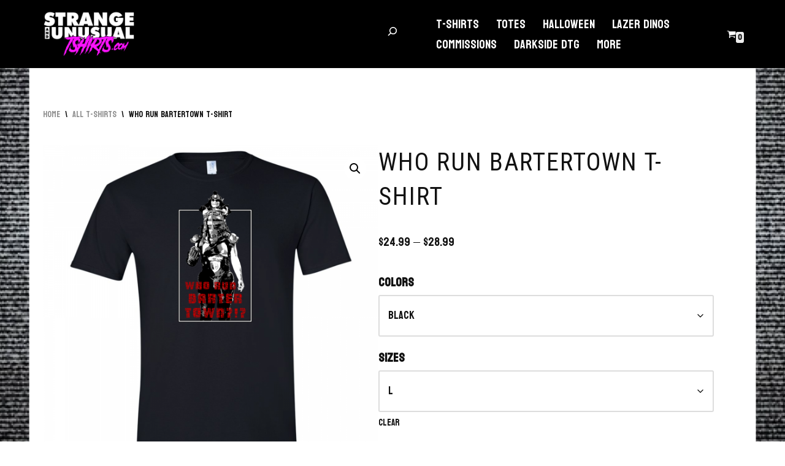

--- FILE ---
content_type: text/html; charset=UTF-8
request_url: https://strangeandunusualtshirts.com/product/who-run-bartertown-t-shirt
body_size: 45390
content:
<!DOCTYPE html>
<html lang="en-US">
<head>
<meta charset="UTF-8">
<meta name="viewport" content="width=device-width, initial-scale=1, minimum-scale=1">
<link rel="profile" href="http://gmpg.org/xfn/11">
<meta name='robots' content='index, follow, max-image-preview:large, max-snippet:-1, max-video-preview:-1' />
<script>window._wca = window._wca || [];</script>
<!-- This site is optimized with the Yoast SEO plugin v26.8 - https://yoast.com/product/yoast-seo-wordpress/ -->
<title>Who Run Bartertown T-Shirt : Strange &amp; Unusual T-Shirts</title>
<meta name="description" content="Who run Bartertown?  Well, with the Who Run Bartertown T-Shirt, you could! Only from Strange &amp; Unusual T-Shirts! Free U.S. shipping!" />
<link rel="canonical" href="https://strangeandunusualtshirts.com/product/who-run-bartertown-t-shirt" />
<meta property="og:locale" content="en_US" />
<meta property="og:type" content="article" />
<meta property="og:title" content="Who Run Bartertown T-Shirt : Strange &amp; Unusual T-Shirts" />
<meta property="og:description" content="Who run Bartertown?  Well, with the Who Run Bartertown T-Shirt, you could! Only from Strange &amp; Unusual T-Shirts! Free U.S. shipping!" />
<meta property="og:url" content="https://strangeandunusualtshirts.com/product/who-run-bartertown-t-shirt" />
<meta property="og:site_name" content="Strange &amp; Unusual T-Shirts" />
<meta property="article:publisher" content="https://www.facebook.com/strangeandunusualtshirts/" />
<meta property="article:modified_time" content="2024-03-06T04:47:27+00:00" />
<meta property="og:image" content="https://strangeandunusualtshirts.com/wp-content/uploads/2020/01/btownweb.png" />
<meta property="og:image:width" content="2000" />
<meta property="og:image:height" content="2000" />
<meta property="og:image:type" content="image/png" />
<meta name="twitter:card" content="summary_large_image" />
<meta name="twitter:label1" content="Est. reading time" />
<meta name="twitter:data1" content="1 minute" />
<script type="application/ld+json" class="yoast-schema-graph">{"@context":"https://schema.org","@graph":[{"@type":"WebPage","@id":"https://strangeandunusualtshirts.com/product/who-run-bartertown-t-shirt","url":"https://strangeandunusualtshirts.com/product/who-run-bartertown-t-shirt","name":"Who Run Bartertown T-Shirt : Strange &amp; Unusual T-Shirts","isPartOf":{"@id":"https://strangeandunusualtshirts.com/#website"},"primaryImageOfPage":{"@id":"https://strangeandunusualtshirts.com/product/who-run-bartertown-t-shirt#primaryimage"},"image":{"@id":"https://strangeandunusualtshirts.com/product/who-run-bartertown-t-shirt#primaryimage"},"thumbnailUrl":"https://strangeandunusualtshirts.com/wp-content/uploads/2020/01/btownweb.png","datePublished":"2020-01-24T23:59:17+00:00","dateModified":"2024-03-06T04:47:27+00:00","description":"Who run Bartertown?  Well, with the Who Run Bartertown T-Shirt, you could! Only from Strange & Unusual T-Shirts! Free U.S. shipping!","breadcrumb":{"@id":"https://strangeandunusualtshirts.com/product/who-run-bartertown-t-shirt#breadcrumb"},"inLanguage":"en-US","potentialAction":[{"@type":"ReadAction","target":["https://strangeandunusualtshirts.com/product/who-run-bartertown-t-shirt"]}]},{"@type":"ImageObject","inLanguage":"en-US","@id":"https://strangeandunusualtshirts.com/product/who-run-bartertown-t-shirt#primaryimage","url":"https://strangeandunusualtshirts.com/wp-content/uploads/2020/01/btownweb.png","contentUrl":"https://strangeandunusualtshirts.com/wp-content/uploads/2020/01/btownweb.png","width":2000,"height":2000,"caption":"Who Run Bartertown T-Shirt"},{"@type":"BreadcrumbList","@id":"https://strangeandunusualtshirts.com/product/who-run-bartertown-t-shirt#breadcrumb","itemListElement":[{"@type":"ListItem","position":1,"name":"Home","item":"https://strangeandunusualtshirts.com/"},{"@type":"ListItem","position":2,"name":"Shop","item":"https://strangeandunusualtshirts.com/shop"},{"@type":"ListItem","position":3,"name":"Who Run Bartertown T-Shirt"}]},{"@type":"WebSite","@id":"https://strangeandunusualtshirts.com/#website","url":"https://strangeandunusualtshirts.com/","name":"Strange &amp; Unusual T-Shirts","description":"Celebrate the Strange and Unusual","publisher":{"@id":"https://strangeandunusualtshirts.com/#organization"},"potentialAction":[{"@type":"SearchAction","target":{"@type":"EntryPoint","urlTemplate":"https://strangeandunusualtshirts.com/?s={search_term_string}"},"query-input":{"@type":"PropertyValueSpecification","valueRequired":true,"valueName":"search_term_string"}}],"inLanguage":"en-US"},{"@type":"Organization","@id":"https://strangeandunusualtshirts.com/#organization","name":"Strange & Unusual T-Shirts","url":"https://strangeandunusualtshirts.com/","logo":{"@type":"ImageObject","inLanguage":"en-US","@id":"https://strangeandunusualtshirts.com/#/schema/logo/image/","url":"https://i0.wp.com/strangeandunusualtshirts.com/wp-content/uploads/2023/10/sandubaglabelstickerNOTHANKS.png?fit=900%2C900&ssl=1","contentUrl":"https://i0.wp.com/strangeandunusualtshirts.com/wp-content/uploads/2023/10/sandubaglabelstickerNOTHANKS.png?fit=900%2C900&ssl=1","width":900,"height":900,"caption":"Strange & Unusual T-Shirts"},"image":{"@id":"https://strangeandunusualtshirts.com/#/schema/logo/image/"},"sameAs":["https://www.facebook.com/strangeandunusualtshirts/","https://www.instagram.com/strangeandunusualtshirts/"]}]}</script>
<!-- / Yoast SEO plugin. -->
<link rel='dns-prefetch' href='//stats.wp.com' />
<link rel='dns-prefetch' href='//capi-automation.s3.us-east-2.amazonaws.com' />
<link rel='dns-prefetch' href='//fonts.googleapis.com' />
<link rel='dns-prefetch' href='//widgets.wp.com' />
<link rel='dns-prefetch' href='//s0.wp.com' />
<link rel='dns-prefetch' href='//0.gravatar.com' />
<link rel='dns-prefetch' href='//1.gravatar.com' />
<link rel='dns-prefetch' href='//2.gravatar.com' />
<link rel="alternate" type="application/rss+xml" title="Strange &amp; Unusual T-Shirts &raquo; Feed" href="https://strangeandunusualtshirts.com/feed" />
<link rel="alternate" type="application/rss+xml" title="Strange &amp; Unusual T-Shirts &raquo; Comments Feed" href="https://strangeandunusualtshirts.com/comments/feed" />
<link rel="alternate" type="application/rss+xml" title="Strange &amp; Unusual T-Shirts &raquo; Who Run Bartertown T-Shirt Comments Feed" href="https://strangeandunusualtshirts.com/product/who-run-bartertown-t-shirt/feed" />
<link rel="alternate" title="oEmbed (JSON)" type="application/json+oembed" href="https://strangeandunusualtshirts.com/wp-json/oembed/1.0/embed?url=https%3A%2F%2Fstrangeandunusualtshirts.com%2Fproduct%2Fwho-run-bartertown-t-shirt" />
<link rel="alternate" title="oEmbed (XML)" type="text/xml+oembed" href="https://strangeandunusualtshirts.com/wp-json/oembed/1.0/embed?url=https%3A%2F%2Fstrangeandunusualtshirts.com%2Fproduct%2Fwho-run-bartertown-t-shirt&#038;format=xml" />
<style id='wp-img-auto-sizes-contain-inline-css'>
img:is([sizes=auto i],[sizes^="auto," i]){contain-intrinsic-size:3000px 1500px}
/*# sourceURL=wp-img-auto-sizes-contain-inline-css */
</style>
<style id='wp-emoji-styles-inline-css'>
img.wp-smiley, img.emoji {
display: inline !important;
border: none !important;
box-shadow: none !important;
height: 1em !important;
width: 1em !important;
margin: 0 0.07em !important;
vertical-align: -0.1em !important;
background: none !important;
padding: 0 !important;
}
/*# sourceURL=wp-emoji-styles-inline-css */
</style>
<style id='wp-block-library-inline-css'>
:root{--wp-block-synced-color:#7a00df;--wp-block-synced-color--rgb:122,0,223;--wp-bound-block-color:var(--wp-block-synced-color);--wp-editor-canvas-background:#ddd;--wp-admin-theme-color:#007cba;--wp-admin-theme-color--rgb:0,124,186;--wp-admin-theme-color-darker-10:#006ba1;--wp-admin-theme-color-darker-10--rgb:0,107,160.5;--wp-admin-theme-color-darker-20:#005a87;--wp-admin-theme-color-darker-20--rgb:0,90,135;--wp-admin-border-width-focus:2px}@media (min-resolution:192dpi){:root{--wp-admin-border-width-focus:1.5px}}.wp-element-button{cursor:pointer}:root .has-very-light-gray-background-color{background-color:#eee}:root .has-very-dark-gray-background-color{background-color:#313131}:root .has-very-light-gray-color{color:#eee}:root .has-very-dark-gray-color{color:#313131}:root .has-vivid-green-cyan-to-vivid-cyan-blue-gradient-background{background:linear-gradient(135deg,#00d084,#0693e3)}:root .has-purple-crush-gradient-background{background:linear-gradient(135deg,#34e2e4,#4721fb 50%,#ab1dfe)}:root .has-hazy-dawn-gradient-background{background:linear-gradient(135deg,#faaca8,#dad0ec)}:root .has-subdued-olive-gradient-background{background:linear-gradient(135deg,#fafae1,#67a671)}:root .has-atomic-cream-gradient-background{background:linear-gradient(135deg,#fdd79a,#004a59)}:root .has-nightshade-gradient-background{background:linear-gradient(135deg,#330968,#31cdcf)}:root .has-midnight-gradient-background{background:linear-gradient(135deg,#020381,#2874fc)}:root{--wp--preset--font-size--normal:16px;--wp--preset--font-size--huge:42px}.has-regular-font-size{font-size:1em}.has-larger-font-size{font-size:2.625em}.has-normal-font-size{font-size:var(--wp--preset--font-size--normal)}.has-huge-font-size{font-size:var(--wp--preset--font-size--huge)}.has-text-align-center{text-align:center}.has-text-align-left{text-align:left}.has-text-align-right{text-align:right}.has-fit-text{white-space:nowrap!important}#end-resizable-editor-section{display:none}.aligncenter{clear:both}.items-justified-left{justify-content:flex-start}.items-justified-center{justify-content:center}.items-justified-right{justify-content:flex-end}.items-justified-space-between{justify-content:space-between}.screen-reader-text{border:0;clip-path:inset(50%);height:1px;margin:-1px;overflow:hidden;padding:0;position:absolute;width:1px;word-wrap:normal!important}.screen-reader-text:focus{background-color:#ddd;clip-path:none;color:#444;display:block;font-size:1em;height:auto;left:5px;line-height:normal;padding:15px 23px 14px;text-decoration:none;top:5px;width:auto;z-index:100000}html :where(.has-border-color){border-style:solid}html :where([style*=border-top-color]){border-top-style:solid}html :where([style*=border-right-color]){border-right-style:solid}html :where([style*=border-bottom-color]){border-bottom-style:solid}html :where([style*=border-left-color]){border-left-style:solid}html :where([style*=border-width]){border-style:solid}html :where([style*=border-top-width]){border-top-style:solid}html :where([style*=border-right-width]){border-right-style:solid}html :where([style*=border-bottom-width]){border-bottom-style:solid}html :where([style*=border-left-width]){border-left-style:solid}html :where(img[class*=wp-image-]){height:auto;max-width:100%}:where(figure){margin:0 0 1em}html :where(.is-position-sticky){--wp-admin--admin-bar--position-offset:var(--wp-admin--admin-bar--height,0px)}@media screen and (max-width:600px){html :where(.is-position-sticky){--wp-admin--admin-bar--position-offset:0px}}
/*# sourceURL=wp-block-library-inline-css */
</style><style id='wp-block-image-inline-css'>
.wp-block-image>a,.wp-block-image>figure>a{display:inline-block}.wp-block-image img{box-sizing:border-box;height:auto;max-width:100%;vertical-align:bottom}@media not (prefers-reduced-motion){.wp-block-image img.hide{visibility:hidden}.wp-block-image img.show{animation:show-content-image .4s}}.wp-block-image[style*=border-radius] img,.wp-block-image[style*=border-radius]>a{border-radius:inherit}.wp-block-image.has-custom-border img{box-sizing:border-box}.wp-block-image.aligncenter{text-align:center}.wp-block-image.alignfull>a,.wp-block-image.alignwide>a{width:100%}.wp-block-image.alignfull img,.wp-block-image.alignwide img{height:auto;width:100%}.wp-block-image .aligncenter,.wp-block-image .alignleft,.wp-block-image .alignright,.wp-block-image.aligncenter,.wp-block-image.alignleft,.wp-block-image.alignright{display:table}.wp-block-image .aligncenter>figcaption,.wp-block-image .alignleft>figcaption,.wp-block-image .alignright>figcaption,.wp-block-image.aligncenter>figcaption,.wp-block-image.alignleft>figcaption,.wp-block-image.alignright>figcaption{caption-side:bottom;display:table-caption}.wp-block-image .alignleft{float:left;margin:.5em 1em .5em 0}.wp-block-image .alignright{float:right;margin:.5em 0 .5em 1em}.wp-block-image .aligncenter{margin-left:auto;margin-right:auto}.wp-block-image :where(figcaption){margin-bottom:1em;margin-top:.5em}.wp-block-image.is-style-circle-mask img{border-radius:9999px}@supports ((-webkit-mask-image:none) or (mask-image:none)) or (-webkit-mask-image:none){.wp-block-image.is-style-circle-mask img{border-radius:0;-webkit-mask-image:url('data:image/svg+xml;utf8,<svg viewBox="0 0 100 100" xmlns="http://www.w3.org/2000/svg"><circle cx="50" cy="50" r="50"/></svg>');mask-image:url('data:image/svg+xml;utf8,<svg viewBox="0 0 100 100" xmlns="http://www.w3.org/2000/svg"><circle cx="50" cy="50" r="50"/></svg>');mask-mode:alpha;-webkit-mask-position:center;mask-position:center;-webkit-mask-repeat:no-repeat;mask-repeat:no-repeat;-webkit-mask-size:contain;mask-size:contain}}:root :where(.wp-block-image.is-style-rounded img,.wp-block-image .is-style-rounded img){border-radius:9999px}.wp-block-image figure{margin:0}.wp-lightbox-container{display:flex;flex-direction:column;position:relative}.wp-lightbox-container img{cursor:zoom-in}.wp-lightbox-container img:hover+button{opacity:1}.wp-lightbox-container button{align-items:center;backdrop-filter:blur(16px) saturate(180%);background-color:#5a5a5a40;border:none;border-radius:4px;cursor:zoom-in;display:flex;height:20px;justify-content:center;opacity:0;padding:0;position:absolute;right:16px;text-align:center;top:16px;width:20px;z-index:100}@media not (prefers-reduced-motion){.wp-lightbox-container button{transition:opacity .2s ease}}.wp-lightbox-container button:focus-visible{outline:3px auto #5a5a5a40;outline:3px auto -webkit-focus-ring-color;outline-offset:3px}.wp-lightbox-container button:hover{cursor:pointer;opacity:1}.wp-lightbox-container button:focus{opacity:1}.wp-lightbox-container button:focus,.wp-lightbox-container button:hover,.wp-lightbox-container button:not(:hover):not(:active):not(.has-background){background-color:#5a5a5a40;border:none}.wp-lightbox-overlay{box-sizing:border-box;cursor:zoom-out;height:100vh;left:0;overflow:hidden;position:fixed;top:0;visibility:hidden;width:100%;z-index:100000}.wp-lightbox-overlay .close-button{align-items:center;cursor:pointer;display:flex;justify-content:center;min-height:40px;min-width:40px;padding:0;position:absolute;right:calc(env(safe-area-inset-right) + 16px);top:calc(env(safe-area-inset-top) + 16px);z-index:5000000}.wp-lightbox-overlay .close-button:focus,.wp-lightbox-overlay .close-button:hover,.wp-lightbox-overlay .close-button:not(:hover):not(:active):not(.has-background){background:none;border:none}.wp-lightbox-overlay .lightbox-image-container{height:var(--wp--lightbox-container-height);left:50%;overflow:hidden;position:absolute;top:50%;transform:translate(-50%,-50%);transform-origin:top left;width:var(--wp--lightbox-container-width);z-index:9999999999}.wp-lightbox-overlay .wp-block-image{align-items:center;box-sizing:border-box;display:flex;height:100%;justify-content:center;margin:0;position:relative;transform-origin:0 0;width:100%;z-index:3000000}.wp-lightbox-overlay .wp-block-image img{height:var(--wp--lightbox-image-height);min-height:var(--wp--lightbox-image-height);min-width:var(--wp--lightbox-image-width);width:var(--wp--lightbox-image-width)}.wp-lightbox-overlay .wp-block-image figcaption{display:none}.wp-lightbox-overlay button{background:none;border:none}.wp-lightbox-overlay .scrim{background-color:#fff;height:100%;opacity:.9;position:absolute;width:100%;z-index:2000000}.wp-lightbox-overlay.active{visibility:visible}@media not (prefers-reduced-motion){.wp-lightbox-overlay.active{animation:turn-on-visibility .25s both}.wp-lightbox-overlay.active img{animation:turn-on-visibility .35s both}.wp-lightbox-overlay.show-closing-animation:not(.active){animation:turn-off-visibility .35s both}.wp-lightbox-overlay.show-closing-animation:not(.active) img{animation:turn-off-visibility .25s both}.wp-lightbox-overlay.zoom.active{animation:none;opacity:1;visibility:visible}.wp-lightbox-overlay.zoom.active .lightbox-image-container{animation:lightbox-zoom-in .4s}.wp-lightbox-overlay.zoom.active .lightbox-image-container img{animation:none}.wp-lightbox-overlay.zoom.active .scrim{animation:turn-on-visibility .4s forwards}.wp-lightbox-overlay.zoom.show-closing-animation:not(.active){animation:none}.wp-lightbox-overlay.zoom.show-closing-animation:not(.active) .lightbox-image-container{animation:lightbox-zoom-out .4s}.wp-lightbox-overlay.zoom.show-closing-animation:not(.active) .lightbox-image-container img{animation:none}.wp-lightbox-overlay.zoom.show-closing-animation:not(.active) .scrim{animation:turn-off-visibility .4s forwards}}@keyframes show-content-image{0%{visibility:hidden}99%{visibility:hidden}to{visibility:visible}}@keyframes turn-on-visibility{0%{opacity:0}to{opacity:1}}@keyframes turn-off-visibility{0%{opacity:1;visibility:visible}99%{opacity:0;visibility:visible}to{opacity:0;visibility:hidden}}@keyframes lightbox-zoom-in{0%{transform:translate(calc((-100vw + var(--wp--lightbox-scrollbar-width))/2 + var(--wp--lightbox-initial-left-position)),calc(-50vh + var(--wp--lightbox-initial-top-position))) scale(var(--wp--lightbox-scale))}to{transform:translate(-50%,-50%) scale(1)}}@keyframes lightbox-zoom-out{0%{transform:translate(-50%,-50%) scale(1);visibility:visible}99%{visibility:visible}to{transform:translate(calc((-100vw + var(--wp--lightbox-scrollbar-width))/2 + var(--wp--lightbox-initial-left-position)),calc(-50vh + var(--wp--lightbox-initial-top-position))) scale(var(--wp--lightbox-scale));visibility:hidden}}
/*# sourceURL=https://strangeandunusualtshirts.com/wp-includes/blocks/image/style.min.css */
</style>
<style id='wp-block-search-inline-css'>
.wp-block-search__button{margin-left:10px;word-break:normal}.wp-block-search__button.has-icon{line-height:0}.wp-block-search__button svg{height:1.25em;min-height:24px;min-width:24px;width:1.25em;fill:currentColor;vertical-align:text-bottom}:where(.wp-block-search__button){border:1px solid #ccc;padding:6px 10px}.wp-block-search__inside-wrapper{display:flex;flex:auto;flex-wrap:nowrap;max-width:100%}.wp-block-search__label{width:100%}.wp-block-search.wp-block-search__button-only .wp-block-search__button{box-sizing:border-box;display:flex;flex-shrink:0;justify-content:center;margin-left:0;max-width:100%}.wp-block-search.wp-block-search__button-only .wp-block-search__inside-wrapper{min-width:0!important;transition-property:width}.wp-block-search.wp-block-search__button-only .wp-block-search__input{flex-basis:100%;transition-duration:.3s}.wp-block-search.wp-block-search__button-only.wp-block-search__searchfield-hidden,.wp-block-search.wp-block-search__button-only.wp-block-search__searchfield-hidden .wp-block-search__inside-wrapper{overflow:hidden}.wp-block-search.wp-block-search__button-only.wp-block-search__searchfield-hidden .wp-block-search__input{border-left-width:0!important;border-right-width:0!important;flex-basis:0;flex-grow:0;margin:0;min-width:0!important;padding-left:0!important;padding-right:0!important;width:0!important}:where(.wp-block-search__input){appearance:none;border:1px solid #949494;flex-grow:1;font-family:inherit;font-size:inherit;font-style:inherit;font-weight:inherit;letter-spacing:inherit;line-height:inherit;margin-left:0;margin-right:0;min-width:3rem;padding:8px;text-decoration:unset!important;text-transform:inherit}:where(.wp-block-search__button-inside .wp-block-search__inside-wrapper){background-color:#fff;border:1px solid #949494;box-sizing:border-box;padding:4px}:where(.wp-block-search__button-inside .wp-block-search__inside-wrapper) .wp-block-search__input{border:none;border-radius:0;padding:0 4px}:where(.wp-block-search__button-inside .wp-block-search__inside-wrapper) .wp-block-search__input:focus{outline:none}:where(.wp-block-search__button-inside .wp-block-search__inside-wrapper) :where(.wp-block-search__button){padding:4px 8px}.wp-block-search.aligncenter .wp-block-search__inside-wrapper{margin:auto}.wp-block[data-align=right] .wp-block-search.wp-block-search__button-only .wp-block-search__inside-wrapper{float:right}
/*# sourceURL=https://strangeandunusualtshirts.com/wp-includes/blocks/search/style.min.css */
</style>
<style id='wp-block-social-links-inline-css'>
.wp-block-social-links{background:none;box-sizing:border-box;margin-left:0;padding-left:0;padding-right:0;text-indent:0}.wp-block-social-links .wp-social-link a,.wp-block-social-links .wp-social-link a:hover{border-bottom:0;box-shadow:none;text-decoration:none}.wp-block-social-links .wp-social-link svg{height:1em;width:1em}.wp-block-social-links .wp-social-link span:not(.screen-reader-text){font-size:.65em;margin-left:.5em;margin-right:.5em}.wp-block-social-links.has-small-icon-size{font-size:16px}.wp-block-social-links,.wp-block-social-links.has-normal-icon-size{font-size:24px}.wp-block-social-links.has-large-icon-size{font-size:36px}.wp-block-social-links.has-huge-icon-size{font-size:48px}.wp-block-social-links.aligncenter{display:flex;justify-content:center}.wp-block-social-links.alignright{justify-content:flex-end}.wp-block-social-link{border-radius:9999px;display:block}@media not (prefers-reduced-motion){.wp-block-social-link{transition:transform .1s ease}}.wp-block-social-link{height:auto}.wp-block-social-link a{align-items:center;display:flex;line-height:0}.wp-block-social-link:hover{transform:scale(1.1)}.wp-block-social-links .wp-block-social-link.wp-social-link{display:inline-block;margin:0;padding:0}.wp-block-social-links .wp-block-social-link.wp-social-link .wp-block-social-link-anchor,.wp-block-social-links .wp-block-social-link.wp-social-link .wp-block-social-link-anchor svg,.wp-block-social-links .wp-block-social-link.wp-social-link .wp-block-social-link-anchor:active,.wp-block-social-links .wp-block-social-link.wp-social-link .wp-block-social-link-anchor:hover,.wp-block-social-links .wp-block-social-link.wp-social-link .wp-block-social-link-anchor:visited{color:currentColor;fill:currentColor}:where(.wp-block-social-links:not(.is-style-logos-only)) .wp-social-link{background-color:#f0f0f0;color:#444}:where(.wp-block-social-links:not(.is-style-logos-only)) .wp-social-link-amazon{background-color:#f90;color:#fff}:where(.wp-block-social-links:not(.is-style-logos-only)) .wp-social-link-bandcamp{background-color:#1ea0c3;color:#fff}:where(.wp-block-social-links:not(.is-style-logos-only)) .wp-social-link-behance{background-color:#0757fe;color:#fff}:where(.wp-block-social-links:not(.is-style-logos-only)) .wp-social-link-bluesky{background-color:#0a7aff;color:#fff}:where(.wp-block-social-links:not(.is-style-logos-only)) .wp-social-link-codepen{background-color:#1e1f26;color:#fff}:where(.wp-block-social-links:not(.is-style-logos-only)) .wp-social-link-deviantart{background-color:#02e49b;color:#fff}:where(.wp-block-social-links:not(.is-style-logos-only)) .wp-social-link-discord{background-color:#5865f2;color:#fff}:where(.wp-block-social-links:not(.is-style-logos-only)) .wp-social-link-dribbble{background-color:#e94c89;color:#fff}:where(.wp-block-social-links:not(.is-style-logos-only)) .wp-social-link-dropbox{background-color:#4280ff;color:#fff}:where(.wp-block-social-links:not(.is-style-logos-only)) .wp-social-link-etsy{background-color:#f45800;color:#fff}:where(.wp-block-social-links:not(.is-style-logos-only)) .wp-social-link-facebook{background-color:#0866ff;color:#fff}:where(.wp-block-social-links:not(.is-style-logos-only)) .wp-social-link-fivehundredpx{background-color:#000;color:#fff}:where(.wp-block-social-links:not(.is-style-logos-only)) .wp-social-link-flickr{background-color:#0461dd;color:#fff}:where(.wp-block-social-links:not(.is-style-logos-only)) .wp-social-link-foursquare{background-color:#e65678;color:#fff}:where(.wp-block-social-links:not(.is-style-logos-only)) .wp-social-link-github{background-color:#24292d;color:#fff}:where(.wp-block-social-links:not(.is-style-logos-only)) .wp-social-link-goodreads{background-color:#eceadd;color:#382110}:where(.wp-block-social-links:not(.is-style-logos-only)) .wp-social-link-google{background-color:#ea4434;color:#fff}:where(.wp-block-social-links:not(.is-style-logos-only)) .wp-social-link-gravatar{background-color:#1d4fc4;color:#fff}:where(.wp-block-social-links:not(.is-style-logos-only)) .wp-social-link-instagram{background-color:#f00075;color:#fff}:where(.wp-block-social-links:not(.is-style-logos-only)) .wp-social-link-lastfm{background-color:#e21b24;color:#fff}:where(.wp-block-social-links:not(.is-style-logos-only)) .wp-social-link-linkedin{background-color:#0d66c2;color:#fff}:where(.wp-block-social-links:not(.is-style-logos-only)) .wp-social-link-mastodon{background-color:#3288d4;color:#fff}:where(.wp-block-social-links:not(.is-style-logos-only)) .wp-social-link-medium{background-color:#000;color:#fff}:where(.wp-block-social-links:not(.is-style-logos-only)) .wp-social-link-meetup{background-color:#f6405f;color:#fff}:where(.wp-block-social-links:not(.is-style-logos-only)) .wp-social-link-patreon{background-color:#000;color:#fff}:where(.wp-block-social-links:not(.is-style-logos-only)) .wp-social-link-pinterest{background-color:#e60122;color:#fff}:where(.wp-block-social-links:not(.is-style-logos-only)) .wp-social-link-pocket{background-color:#ef4155;color:#fff}:where(.wp-block-social-links:not(.is-style-logos-only)) .wp-social-link-reddit{background-color:#ff4500;color:#fff}:where(.wp-block-social-links:not(.is-style-logos-only)) .wp-social-link-skype{background-color:#0478d7;color:#fff}:where(.wp-block-social-links:not(.is-style-logos-only)) .wp-social-link-snapchat{background-color:#fefc00;color:#fff;stroke:#000}:where(.wp-block-social-links:not(.is-style-logos-only)) .wp-social-link-soundcloud{background-color:#ff5600;color:#fff}:where(.wp-block-social-links:not(.is-style-logos-only)) .wp-social-link-spotify{background-color:#1bd760;color:#fff}:where(.wp-block-social-links:not(.is-style-logos-only)) .wp-social-link-telegram{background-color:#2aabee;color:#fff}:where(.wp-block-social-links:not(.is-style-logos-only)) .wp-social-link-threads{background-color:#000;color:#fff}:where(.wp-block-social-links:not(.is-style-logos-only)) .wp-social-link-tiktok{background-color:#000;color:#fff}:where(.wp-block-social-links:not(.is-style-logos-only)) .wp-social-link-tumblr{background-color:#011835;color:#fff}:where(.wp-block-social-links:not(.is-style-logos-only)) .wp-social-link-twitch{background-color:#6440a4;color:#fff}:where(.wp-block-social-links:not(.is-style-logos-only)) .wp-social-link-twitter{background-color:#1da1f2;color:#fff}:where(.wp-block-social-links:not(.is-style-logos-only)) .wp-social-link-vimeo{background-color:#1eb7ea;color:#fff}:where(.wp-block-social-links:not(.is-style-logos-only)) .wp-social-link-vk{background-color:#4680c2;color:#fff}:where(.wp-block-social-links:not(.is-style-logos-only)) .wp-social-link-wordpress{background-color:#3499cd;color:#fff}:where(.wp-block-social-links:not(.is-style-logos-only)) .wp-social-link-whatsapp{background-color:#25d366;color:#fff}:where(.wp-block-social-links:not(.is-style-logos-only)) .wp-social-link-x{background-color:#000;color:#fff}:where(.wp-block-social-links:not(.is-style-logos-only)) .wp-social-link-yelp{background-color:#d32422;color:#fff}:where(.wp-block-social-links:not(.is-style-logos-only)) .wp-social-link-youtube{background-color:red;color:#fff}:where(.wp-block-social-links.is-style-logos-only) .wp-social-link{background:none}:where(.wp-block-social-links.is-style-logos-only) .wp-social-link svg{height:1.25em;width:1.25em}:where(.wp-block-social-links.is-style-logos-only) .wp-social-link-amazon{color:#f90}:where(.wp-block-social-links.is-style-logos-only) .wp-social-link-bandcamp{color:#1ea0c3}:where(.wp-block-social-links.is-style-logos-only) .wp-social-link-behance{color:#0757fe}:where(.wp-block-social-links.is-style-logos-only) .wp-social-link-bluesky{color:#0a7aff}:where(.wp-block-social-links.is-style-logos-only) .wp-social-link-codepen{color:#1e1f26}:where(.wp-block-social-links.is-style-logos-only) .wp-social-link-deviantart{color:#02e49b}:where(.wp-block-social-links.is-style-logos-only) .wp-social-link-discord{color:#5865f2}:where(.wp-block-social-links.is-style-logos-only) .wp-social-link-dribbble{color:#e94c89}:where(.wp-block-social-links.is-style-logos-only) .wp-social-link-dropbox{color:#4280ff}:where(.wp-block-social-links.is-style-logos-only) .wp-social-link-etsy{color:#f45800}:where(.wp-block-social-links.is-style-logos-only) .wp-social-link-facebook{color:#0866ff}:where(.wp-block-social-links.is-style-logos-only) .wp-social-link-fivehundredpx{color:#000}:where(.wp-block-social-links.is-style-logos-only) .wp-social-link-flickr{color:#0461dd}:where(.wp-block-social-links.is-style-logos-only) .wp-social-link-foursquare{color:#e65678}:where(.wp-block-social-links.is-style-logos-only) .wp-social-link-github{color:#24292d}:where(.wp-block-social-links.is-style-logos-only) .wp-social-link-goodreads{color:#382110}:where(.wp-block-social-links.is-style-logos-only) .wp-social-link-google{color:#ea4434}:where(.wp-block-social-links.is-style-logos-only) .wp-social-link-gravatar{color:#1d4fc4}:where(.wp-block-social-links.is-style-logos-only) .wp-social-link-instagram{color:#f00075}:where(.wp-block-social-links.is-style-logos-only) .wp-social-link-lastfm{color:#e21b24}:where(.wp-block-social-links.is-style-logos-only) .wp-social-link-linkedin{color:#0d66c2}:where(.wp-block-social-links.is-style-logos-only) .wp-social-link-mastodon{color:#3288d4}:where(.wp-block-social-links.is-style-logos-only) .wp-social-link-medium{color:#000}:where(.wp-block-social-links.is-style-logos-only) .wp-social-link-meetup{color:#f6405f}:where(.wp-block-social-links.is-style-logos-only) .wp-social-link-patreon{color:#000}:where(.wp-block-social-links.is-style-logos-only) .wp-social-link-pinterest{color:#e60122}:where(.wp-block-social-links.is-style-logos-only) .wp-social-link-pocket{color:#ef4155}:where(.wp-block-social-links.is-style-logos-only) .wp-social-link-reddit{color:#ff4500}:where(.wp-block-social-links.is-style-logos-only) .wp-social-link-skype{color:#0478d7}:where(.wp-block-social-links.is-style-logos-only) .wp-social-link-snapchat{color:#fff;stroke:#000}:where(.wp-block-social-links.is-style-logos-only) .wp-social-link-soundcloud{color:#ff5600}:where(.wp-block-social-links.is-style-logos-only) .wp-social-link-spotify{color:#1bd760}:where(.wp-block-social-links.is-style-logos-only) .wp-social-link-telegram{color:#2aabee}:where(.wp-block-social-links.is-style-logos-only) .wp-social-link-threads{color:#000}:where(.wp-block-social-links.is-style-logos-only) .wp-social-link-tiktok{color:#000}:where(.wp-block-social-links.is-style-logos-only) .wp-social-link-tumblr{color:#011835}:where(.wp-block-social-links.is-style-logos-only) .wp-social-link-twitch{color:#6440a4}:where(.wp-block-social-links.is-style-logos-only) .wp-social-link-twitter{color:#1da1f2}:where(.wp-block-social-links.is-style-logos-only) .wp-social-link-vimeo{color:#1eb7ea}:where(.wp-block-social-links.is-style-logos-only) .wp-social-link-vk{color:#4680c2}:where(.wp-block-social-links.is-style-logos-only) .wp-social-link-whatsapp{color:#25d366}:where(.wp-block-social-links.is-style-logos-only) .wp-social-link-wordpress{color:#3499cd}:where(.wp-block-social-links.is-style-logos-only) .wp-social-link-x{color:#000}:where(.wp-block-social-links.is-style-logos-only) .wp-social-link-yelp{color:#d32422}:where(.wp-block-social-links.is-style-logos-only) .wp-social-link-youtube{color:red}.wp-block-social-links.is-style-pill-shape .wp-social-link{width:auto}:root :where(.wp-block-social-links .wp-social-link a){padding:.25em}:root :where(.wp-block-social-links.is-style-logos-only .wp-social-link a){padding:0}:root :where(.wp-block-social-links.is-style-pill-shape .wp-social-link a){padding-left:.6666666667em;padding-right:.6666666667em}.wp-block-social-links:not(.has-icon-color):not(.has-icon-background-color) .wp-social-link-snapchat .wp-block-social-link-label{color:#000}
/*# sourceURL=https://strangeandunusualtshirts.com/wp-includes/blocks/social-links/style.min.css */
</style>
<style id='global-styles-inline-css'>
:root{--wp--preset--aspect-ratio--square: 1;--wp--preset--aspect-ratio--4-3: 4/3;--wp--preset--aspect-ratio--3-4: 3/4;--wp--preset--aspect-ratio--3-2: 3/2;--wp--preset--aspect-ratio--2-3: 2/3;--wp--preset--aspect-ratio--16-9: 16/9;--wp--preset--aspect-ratio--9-16: 9/16;--wp--preset--color--black: #000000;--wp--preset--color--cyan-bluish-gray: #abb8c3;--wp--preset--color--white: #ffffff;--wp--preset--color--pale-pink: #f78da7;--wp--preset--color--vivid-red: #cf2e2e;--wp--preset--color--luminous-vivid-orange: #ff6900;--wp--preset--color--luminous-vivid-amber: #fcb900;--wp--preset--color--light-green-cyan: #7bdcb5;--wp--preset--color--vivid-green-cyan: #00d084;--wp--preset--color--pale-cyan-blue: #8ed1fc;--wp--preset--color--vivid-cyan-blue: #0693e3;--wp--preset--color--vivid-purple: #9b51e0;--wp--preset--color--neve-link-color: var(--nv-primary-accent);--wp--preset--color--neve-link-hover-color: var(--nv-secondary-accent);--wp--preset--color--nv-site-bg: var(--nv-site-bg);--wp--preset--color--nv-light-bg: var(--nv-light-bg);--wp--preset--color--nv-dark-bg: var(--nv-dark-bg);--wp--preset--color--neve-text-color: var(--nv-text-color);--wp--preset--color--nv-text-dark-bg: var(--nv-text-dark-bg);--wp--preset--color--nv-c-1: var(--nv-c-1);--wp--preset--color--nv-c-2: var(--nv-c-2);--wp--preset--gradient--vivid-cyan-blue-to-vivid-purple: linear-gradient(135deg,rgb(6,147,227) 0%,rgb(155,81,224) 100%);--wp--preset--gradient--light-green-cyan-to-vivid-green-cyan: linear-gradient(135deg,rgb(122,220,180) 0%,rgb(0,208,130) 100%);--wp--preset--gradient--luminous-vivid-amber-to-luminous-vivid-orange: linear-gradient(135deg,rgb(252,185,0) 0%,rgb(255,105,0) 100%);--wp--preset--gradient--luminous-vivid-orange-to-vivid-red: linear-gradient(135deg,rgb(255,105,0) 0%,rgb(207,46,46) 100%);--wp--preset--gradient--very-light-gray-to-cyan-bluish-gray: linear-gradient(135deg,rgb(238,238,238) 0%,rgb(169,184,195) 100%);--wp--preset--gradient--cool-to-warm-spectrum: linear-gradient(135deg,rgb(74,234,220) 0%,rgb(151,120,209) 20%,rgb(207,42,186) 40%,rgb(238,44,130) 60%,rgb(251,105,98) 80%,rgb(254,248,76) 100%);--wp--preset--gradient--blush-light-purple: linear-gradient(135deg,rgb(255,206,236) 0%,rgb(152,150,240) 100%);--wp--preset--gradient--blush-bordeaux: linear-gradient(135deg,rgb(254,205,165) 0%,rgb(254,45,45) 50%,rgb(107,0,62) 100%);--wp--preset--gradient--luminous-dusk: linear-gradient(135deg,rgb(255,203,112) 0%,rgb(199,81,192) 50%,rgb(65,88,208) 100%);--wp--preset--gradient--pale-ocean: linear-gradient(135deg,rgb(255,245,203) 0%,rgb(182,227,212) 50%,rgb(51,167,181) 100%);--wp--preset--gradient--electric-grass: linear-gradient(135deg,rgb(202,248,128) 0%,rgb(113,206,126) 100%);--wp--preset--gradient--midnight: linear-gradient(135deg,rgb(2,3,129) 0%,rgb(40,116,252) 100%);--wp--preset--font-size--small: 13px;--wp--preset--font-size--medium: 20px;--wp--preset--font-size--large: 36px;--wp--preset--font-size--x-large: 42px;--wp--preset--spacing--20: 0.44rem;--wp--preset--spacing--30: 0.67rem;--wp--preset--spacing--40: 1rem;--wp--preset--spacing--50: 1.5rem;--wp--preset--spacing--60: 2.25rem;--wp--preset--spacing--70: 3.38rem;--wp--preset--spacing--80: 5.06rem;--wp--preset--shadow--natural: 6px 6px 9px rgba(0, 0, 0, 0.2);--wp--preset--shadow--deep: 12px 12px 50px rgba(0, 0, 0, 0.4);--wp--preset--shadow--sharp: 6px 6px 0px rgba(0, 0, 0, 0.2);--wp--preset--shadow--outlined: 6px 6px 0px -3px rgb(255, 255, 255), 6px 6px rgb(0, 0, 0);--wp--preset--shadow--crisp: 6px 6px 0px rgb(0, 0, 0);}:where(.is-layout-flex){gap: 0.5em;}:where(.is-layout-grid){gap: 0.5em;}body .is-layout-flex{display: flex;}.is-layout-flex{flex-wrap: wrap;align-items: center;}.is-layout-flex > :is(*, div){margin: 0;}body .is-layout-grid{display: grid;}.is-layout-grid > :is(*, div){margin: 0;}:where(.wp-block-columns.is-layout-flex){gap: 2em;}:where(.wp-block-columns.is-layout-grid){gap: 2em;}:where(.wp-block-post-template.is-layout-flex){gap: 1.25em;}:where(.wp-block-post-template.is-layout-grid){gap: 1.25em;}.has-black-color{color: var(--wp--preset--color--black) !important;}.has-cyan-bluish-gray-color{color: var(--wp--preset--color--cyan-bluish-gray) !important;}.has-white-color{color: var(--wp--preset--color--white) !important;}.has-pale-pink-color{color: var(--wp--preset--color--pale-pink) !important;}.has-vivid-red-color{color: var(--wp--preset--color--vivid-red) !important;}.has-luminous-vivid-orange-color{color: var(--wp--preset--color--luminous-vivid-orange) !important;}.has-luminous-vivid-amber-color{color: var(--wp--preset--color--luminous-vivid-amber) !important;}.has-light-green-cyan-color{color: var(--wp--preset--color--light-green-cyan) !important;}.has-vivid-green-cyan-color{color: var(--wp--preset--color--vivid-green-cyan) !important;}.has-pale-cyan-blue-color{color: var(--wp--preset--color--pale-cyan-blue) !important;}.has-vivid-cyan-blue-color{color: var(--wp--preset--color--vivid-cyan-blue) !important;}.has-vivid-purple-color{color: var(--wp--preset--color--vivid-purple) !important;}.has-neve-link-color-color{color: var(--wp--preset--color--neve-link-color) !important;}.has-neve-link-hover-color-color{color: var(--wp--preset--color--neve-link-hover-color) !important;}.has-nv-site-bg-color{color: var(--wp--preset--color--nv-site-bg) !important;}.has-nv-light-bg-color{color: var(--wp--preset--color--nv-light-bg) !important;}.has-nv-dark-bg-color{color: var(--wp--preset--color--nv-dark-bg) !important;}.has-neve-text-color-color{color: var(--wp--preset--color--neve-text-color) !important;}.has-nv-text-dark-bg-color{color: var(--wp--preset--color--nv-text-dark-bg) !important;}.has-nv-c-1-color{color: var(--wp--preset--color--nv-c-1) !important;}.has-nv-c-2-color{color: var(--wp--preset--color--nv-c-2) !important;}.has-black-background-color{background-color: var(--wp--preset--color--black) !important;}.has-cyan-bluish-gray-background-color{background-color: var(--wp--preset--color--cyan-bluish-gray) !important;}.has-white-background-color{background-color: var(--wp--preset--color--white) !important;}.has-pale-pink-background-color{background-color: var(--wp--preset--color--pale-pink) !important;}.has-vivid-red-background-color{background-color: var(--wp--preset--color--vivid-red) !important;}.has-luminous-vivid-orange-background-color{background-color: var(--wp--preset--color--luminous-vivid-orange) !important;}.has-luminous-vivid-amber-background-color{background-color: var(--wp--preset--color--luminous-vivid-amber) !important;}.has-light-green-cyan-background-color{background-color: var(--wp--preset--color--light-green-cyan) !important;}.has-vivid-green-cyan-background-color{background-color: var(--wp--preset--color--vivid-green-cyan) !important;}.has-pale-cyan-blue-background-color{background-color: var(--wp--preset--color--pale-cyan-blue) !important;}.has-vivid-cyan-blue-background-color{background-color: var(--wp--preset--color--vivid-cyan-blue) !important;}.has-vivid-purple-background-color{background-color: var(--wp--preset--color--vivid-purple) !important;}.has-neve-link-color-background-color{background-color: var(--wp--preset--color--neve-link-color) !important;}.has-neve-link-hover-color-background-color{background-color: var(--wp--preset--color--neve-link-hover-color) !important;}.has-nv-site-bg-background-color{background-color: var(--wp--preset--color--nv-site-bg) !important;}.has-nv-light-bg-background-color{background-color: var(--wp--preset--color--nv-light-bg) !important;}.has-nv-dark-bg-background-color{background-color: var(--wp--preset--color--nv-dark-bg) !important;}.has-neve-text-color-background-color{background-color: var(--wp--preset--color--neve-text-color) !important;}.has-nv-text-dark-bg-background-color{background-color: var(--wp--preset--color--nv-text-dark-bg) !important;}.has-nv-c-1-background-color{background-color: var(--wp--preset--color--nv-c-1) !important;}.has-nv-c-2-background-color{background-color: var(--wp--preset--color--nv-c-2) !important;}.has-black-border-color{border-color: var(--wp--preset--color--black) !important;}.has-cyan-bluish-gray-border-color{border-color: var(--wp--preset--color--cyan-bluish-gray) !important;}.has-white-border-color{border-color: var(--wp--preset--color--white) !important;}.has-pale-pink-border-color{border-color: var(--wp--preset--color--pale-pink) !important;}.has-vivid-red-border-color{border-color: var(--wp--preset--color--vivid-red) !important;}.has-luminous-vivid-orange-border-color{border-color: var(--wp--preset--color--luminous-vivid-orange) !important;}.has-luminous-vivid-amber-border-color{border-color: var(--wp--preset--color--luminous-vivid-amber) !important;}.has-light-green-cyan-border-color{border-color: var(--wp--preset--color--light-green-cyan) !important;}.has-vivid-green-cyan-border-color{border-color: var(--wp--preset--color--vivid-green-cyan) !important;}.has-pale-cyan-blue-border-color{border-color: var(--wp--preset--color--pale-cyan-blue) !important;}.has-vivid-cyan-blue-border-color{border-color: var(--wp--preset--color--vivid-cyan-blue) !important;}.has-vivid-purple-border-color{border-color: var(--wp--preset--color--vivid-purple) !important;}.has-neve-link-color-border-color{border-color: var(--wp--preset--color--neve-link-color) !important;}.has-neve-link-hover-color-border-color{border-color: var(--wp--preset--color--neve-link-hover-color) !important;}.has-nv-site-bg-border-color{border-color: var(--wp--preset--color--nv-site-bg) !important;}.has-nv-light-bg-border-color{border-color: var(--wp--preset--color--nv-light-bg) !important;}.has-nv-dark-bg-border-color{border-color: var(--wp--preset--color--nv-dark-bg) !important;}.has-neve-text-color-border-color{border-color: var(--wp--preset--color--neve-text-color) !important;}.has-nv-text-dark-bg-border-color{border-color: var(--wp--preset--color--nv-text-dark-bg) !important;}.has-nv-c-1-border-color{border-color: var(--wp--preset--color--nv-c-1) !important;}.has-nv-c-2-border-color{border-color: var(--wp--preset--color--nv-c-2) !important;}.has-vivid-cyan-blue-to-vivid-purple-gradient-background{background: var(--wp--preset--gradient--vivid-cyan-blue-to-vivid-purple) !important;}.has-light-green-cyan-to-vivid-green-cyan-gradient-background{background: var(--wp--preset--gradient--light-green-cyan-to-vivid-green-cyan) !important;}.has-luminous-vivid-amber-to-luminous-vivid-orange-gradient-background{background: var(--wp--preset--gradient--luminous-vivid-amber-to-luminous-vivid-orange) !important;}.has-luminous-vivid-orange-to-vivid-red-gradient-background{background: var(--wp--preset--gradient--luminous-vivid-orange-to-vivid-red) !important;}.has-very-light-gray-to-cyan-bluish-gray-gradient-background{background: var(--wp--preset--gradient--very-light-gray-to-cyan-bluish-gray) !important;}.has-cool-to-warm-spectrum-gradient-background{background: var(--wp--preset--gradient--cool-to-warm-spectrum) !important;}.has-blush-light-purple-gradient-background{background: var(--wp--preset--gradient--blush-light-purple) !important;}.has-blush-bordeaux-gradient-background{background: var(--wp--preset--gradient--blush-bordeaux) !important;}.has-luminous-dusk-gradient-background{background: var(--wp--preset--gradient--luminous-dusk) !important;}.has-pale-ocean-gradient-background{background: var(--wp--preset--gradient--pale-ocean) !important;}.has-electric-grass-gradient-background{background: var(--wp--preset--gradient--electric-grass) !important;}.has-midnight-gradient-background{background: var(--wp--preset--gradient--midnight) !important;}.has-small-font-size{font-size: var(--wp--preset--font-size--small) !important;}.has-medium-font-size{font-size: var(--wp--preset--font-size--medium) !important;}.has-large-font-size{font-size: var(--wp--preset--font-size--large) !important;}.has-x-large-font-size{font-size: var(--wp--preset--font-size--x-large) !important;}
/*# sourceURL=global-styles-inline-css */
</style>
<style id='classic-theme-styles-inline-css'>
/*! This file is auto-generated */
.wp-block-button__link{color:#fff;background-color:#32373c;border-radius:9999px;box-shadow:none;text-decoration:none;padding:calc(.667em + 2px) calc(1.333em + 2px);font-size:1.125em}.wp-block-file__button{background:#32373c;color:#fff;text-decoration:none}
/*# sourceURL=/wp-includes/css/classic-themes.min.css */
</style>
<!-- <link rel='stylesheet' id='pwgc-wc-blocks-style-css' href='https://strangeandunusualtshirts.com/wp-content/plugins/pw-woocommerce-gift-cards/assets/css/blocks.css?ver=2.29' media='all' /> -->
<!-- <link rel='stylesheet' id='cr-frontend-css-css' href='https://strangeandunusualtshirts.com/wp-content/plugins/customer-reviews-woocommerce/css/frontend.css?ver=5.97.0' media='all' /> -->
<!-- <link rel='stylesheet' id='photoswipe-css' href='https://strangeandunusualtshirts.com/wp-content/plugins/woocommerce/assets/css/photoswipe/photoswipe.min.css?ver=10.4.3' media='all' /> -->
<link rel="stylesheet" type="text/css" href="//strangeandunusualtshirts.com/wp-content/cache/wpfc-minified/esdcrs0x/hk7c5.css" media="all"/>
<style id='photoswipe-inline-css'>
.pswp{z-index:100000 !important;}
/*# sourceURL=photoswipe-inline-css */
</style>
<!-- <link rel='stylesheet' id='photoswipe-default-skin-css' href='https://strangeandunusualtshirts.com/wp-content/plugins/woocommerce/assets/css/photoswipe/default-skin/default-skin.min.css?ver=10.4.3' media='all' /> -->
<!-- <link rel='stylesheet' id='woocommerce-layout-css' href='https://strangeandunusualtshirts.com/wp-content/plugins/woocommerce/assets/css/woocommerce-layout.css?ver=10.4.3' media='all' /> -->
<link rel="stylesheet" type="text/css" href="//strangeandunusualtshirts.com/wp-content/cache/wpfc-minified/egfzcp72/hd67y.css" media="all"/>
<style id='woocommerce-layout-inline-css'>
.infinite-scroll .woocommerce-pagination {
display: none;
}
/*# sourceURL=woocommerce-layout-inline-css */
</style>
<!-- <link rel='stylesheet' id='woocommerce-smallscreen-css' href='https://strangeandunusualtshirts.com/wp-content/plugins/woocommerce/assets/css/woocommerce-smallscreen.css?ver=10.4.3' media='only screen and (max-width: 768px)' /> -->
<link rel="stylesheet" type="text/css" href="//strangeandunusualtshirts.com/wp-content/cache/wpfc-minified/glgdsl3/hd67y.css" media="only screen and (max-width: 768px)"/>
<!-- <link rel='stylesheet' id='woocommerce-general-css' href='https://strangeandunusualtshirts.com/wp-content/plugins/woocommerce/assets/css/woocommerce.css?ver=10.4.3' media='all' /> -->
<link rel="stylesheet" type="text/css" href="//strangeandunusualtshirts.com/wp-content/cache/wpfc-minified/23gal41v/hd67y.css" media="all"/>
<style id='woocommerce-inline-inline-css'>
.woocommerce form .form-row .required { visibility: visible; }
/*# sourceURL=woocommerce-inline-inline-css */
</style>
<!-- <link rel='stylesheet' id='wt-smart-coupon-for-woo-css' href='https://strangeandunusualtshirts.com/wp-content/plugins/wt-smart-coupons-for-woocommerce/public/css/wt-smart-coupon-public.css?ver=2.2.7' media='all' /> -->
<!-- <link rel='stylesheet' id='wt-woocommerce-related-products-css' href='https://strangeandunusualtshirts.com/wp-content/plugins/wt-woocommerce-related-products/public/css/custom-related-products-public.css?ver=1.7.6' media='all' /> -->
<!-- <link rel='stylesheet' id='carousel-css-css' href='https://strangeandunusualtshirts.com/wp-content/plugins/wt-woocommerce-related-products/public/css/owl.carousel.min.css?ver=1.7.6' media='all' /> -->
<!-- <link rel='stylesheet' id='carousel-theme-css-css' href='https://strangeandunusualtshirts.com/wp-content/plugins/wt-woocommerce-related-products/public/css/owl.theme.default.min.css?ver=1.7.6' media='all' /> -->
<!-- <link rel='stylesheet' id='aws-style-css' href='https://strangeandunusualtshirts.com/wp-content/plugins/advanced-woo-search/assets/css/common.min.css?ver=3.52' media='all' /> -->
<!-- <link rel='stylesheet' id='neve-woocommerce-css' href='https://strangeandunusualtshirts.com/wp-content/themes/neve/assets/css/woocommerce.min.css?ver=4.2.2' media='all' /> -->
<!-- <link rel='stylesheet' id='neve-style-css' href='https://strangeandunusualtshirts.com/wp-content/themes/neve/style-main-new.min.css?ver=4.2.2' media='all' /> -->
<link rel="stylesheet" type="text/css" href="//strangeandunusualtshirts.com/wp-content/cache/wpfc-minified/ld77rkmv/8153a.css" media="all"/>
<style id='neve-style-inline-css'>
.is-menu-sidebar .header-menu-sidebar { visibility: visible; }.is-menu-sidebar.menu_sidebar_slide_left .header-menu-sidebar { transform: translate3d(0, 0, 0); left: 0; }.is-menu-sidebar.menu_sidebar_slide_right .header-menu-sidebar { transform: translate3d(0, 0, 0); right: 0; }.is-menu-sidebar.menu_sidebar_pull_right .header-menu-sidebar, .is-menu-sidebar.menu_sidebar_pull_left .header-menu-sidebar { transform: translateX(0); }.is-menu-sidebar.menu_sidebar_dropdown .header-menu-sidebar { height: auto; }.is-menu-sidebar.menu_sidebar_dropdown .header-menu-sidebar-inner { max-height: 400px; padding: 20px 0; }.is-menu-sidebar.menu_sidebar_full_canvas .header-menu-sidebar { opacity: 1; }.header-menu-sidebar .menu-item-nav-search:not(.floating) { pointer-events: none; }.header-menu-sidebar .menu-item-nav-search .is-menu-sidebar { pointer-events: unset; }
.page .neve-main, .single:not(.single-product) .neve-main{ margin:var(--c-vspace) }
.nv-meta-list li.meta:not(:last-child):after { content:"/" }.nv-meta-list .no-mobile{
display:none;
}.nv-meta-list li.last::after{
content: ""!important;
}@media (min-width: 769px) {
.nv-meta-list .no-mobile {
display: inline-block;
}
.nv-meta-list li.last:not(:last-child)::after {
content: "/" !important;
}
}
.nav-ul li .caret svg, .nav-ul li .caret img{width:var(--smiconsize, 0.5em);height:var(--smiconsize, 0.5em);}.nav-ul .sub-menu {border-radius: var(--bradius, 0);}.nav-ul .sub-menu li {border-style: var(--itembstyle);border-radius: var(--itembradius, 0);}
:root{ --container: 420px;--postwidth:100%; --primarybtnbg: #000000; --primarybtnhoverbg: var(--nv-secondary-accent); --primarybtncolor: var(--nv-text-dark-bg); --secondarybtncolor: var(--nv-primary-accent); --primarybtnhovercolor: #ffffff; --secondarybtnhovercolor: var(--nv-primary-accent);--primarybtnborderradius:3px;--secondarybtnborderradius:3px;--secondarybtnborderwidth:3px;--btnpadding:12px;--primarybtnpadding:12px;--secondarybtnpadding:calc(12px - 3px); --btnfontweight: 600; --bodyfontfamily: Bayon; --bodyfontsize: 15px; --bodylineheight: 1.6em; --bodyletterspacing: 0px; --bodyfontweight: 400; --bodytexttransform: none; --headingsfontfamily: "Roboto Condensed"; --h1fontsize: 1.5em; --h1fontweight: 400; --h1lineheight: 1.4em; --h1letterspacing: 0px; --h1texttransform: uppercase; --h2fontsize: 21px; --h2fontweight: 400; --h2lineheight: 1.3em; --h2letterspacing: 0px; --h2texttransform: uppercase; --h3fontsize: 1.1em; --h3fontweight: 400; --h3lineheight: 1.4em; --h3letterspacing: 0px; --h3texttransform: uppercase; --h4fontsize: 1em; --h4fontweight: 400; --h4lineheight: 1.4em; --h4letterspacing: 0px; --h4texttransform: none; --h5fontsize: 0.75em; --h5fontweight: 400; --h5lineheight: 1.4em; --h5letterspacing: 0px; --h5texttransform: none; --h6fontsize: 0.75em; --h6fontweight: 400; --h6lineheight: 1.4em; --h6letterspacing: 0px; --h6texttransform: uppercase;--formfieldborderwidth:2px;--formfieldborderradius:3px; --formfieldbgcolor: var(--nv-site-bg); --formfieldbordercolor: #dddddd; --formfieldcolor: var(--nv-text-color);--formfieldpadding:14px; } .nv-index-posts{ --borderradius:0px; } .has-neve-button-color-color{ color: #000000!important; } .has-neve-button-color-background-color{ background-color: #000000!important; } .single-post-container .alignfull > [class*="__inner-container"], .single-post-container .alignwide > [class*="__inner-container"]{ max-width:390px } .single-product .alignfull > [class*="__inner-container"], .single-product .alignwide > [class*="__inner-container"]{ max-width:390px } .nv-meta-list{ --avatarsize: 20px; } .single .nv-meta-list{ --avatarsize: 20px; } .neve-main{ --boxshadow:0 3px 6px -5px rgba(0, 0, 0, 0.1), 0 4px 8px rgba(0, 0, 0, 0.1); } .nv-is-boxed.nv-comments-wrap{ --padding:20px; } .nv-is-boxed.comment-respond{ --padding:20px; } .single:not(.single-product), .page{ --c-vspace:0 0 0 0;; } .scroll-to-top{ --color: var(--nv-text-dark-bg);--padding:8px 10px; --borderradius: 3px; --bgcolor: var(--nv-primary-accent); --hovercolor: var(--nv-text-dark-bg); --hoverbgcolor: var(--nv-primary-accent);--size:16px; } .global-styled{ --bgcolor: var(--nv-site-bg); } .header-top{ --rowbwidth:0px; --rowbcolor: var(--nv-light-bg); --color: var(--nv-text-color); --bgcolor: #f0f0f0; } .header-main{ --rowbwidth:0px; --rowbcolor: var(--nv-light-bg); --color: var(--nv-text-dark-bg); --bgcolor: #000000; } .header-bottom{ --rowbwidth:0px; --rowbcolor: var(--nv-light-bg); --color: var(--nv-text-color); --bgcolor: radial-gradient(rgb(35,35,35) 0%,rgb(0,0,0) 100%); } .header-menu-sidebar-bg{ --justify: flex-start; --textalign: left;--flexg: 1;--wrapdropdownwidth: auto; --color: var(--nv-text-dark-bg); --bgcolor: #24292e; } .header-menu-sidebar{ width: 350px; } .builder-item--logo{ --maxwidth: 100px; --fs: 24px;--padding:10px 0;--margin:0; --textalign: left;--justify: flex-start; } .builder-item--nav-icon,.header-menu-sidebar .close-sidebar-panel .navbar-toggle{ --borderradius:0; } .builder-item--nav-icon{ --label-margin:0 5px 0 0;;--padding:10px 15px;--margin:0; } .builder-item--primary-menu{ --color: var(--nv-text-dark-bg); --hovercolor: var(--nv-text-dark-bg); --hovertextcolor: var(--nv-text-color); --activecolor: var(--nv-text-dark-bg); --spacing: 20px; --height: 25px; --smiconsize: 7px;--padding:0;--margin:0; --fontsize: 1em; --lineheight: 1.6; --letterspacing: 0px; --fontweight: 500; --texttransform: none; --iconsize: 1em; } .builder-item--primary-menu .sub-menu{ --justify: left; --bstyle: none;--bwidth:0; --bradius: 0px; --itembstyle: none;--itembwidth:0; --itembradius: 0px; } .hfg-is-group.has-primary-menu .inherit-ff{ --inheritedfw: 500; } .builder-item--header_cart_icon{ --iconsize: 15px; --labelsize: 15px; --color: var(--nv-text-dark-bg); --hovercolor: var(--nv-text-dark-bg);--padding:0 10px;--margin:0; } .builder-item--widget-area-1{ --padding:10px;--margin:0; } .footer-top-inner .row{ grid-template-columns:1fr 1fr 1fr; --valign: flex-start; } .footer-top{ --rowbcolor: var(--nv-light-bg); --color: var(--nv-text-dark-bg); --bgcolor: var(--nv-dark-bg); } .footer-main-inner .row{ grid-template-columns:1fr 1fr 1fr; --valign: flex-start; } .footer-main{ --rowbcolor: var(--nv-light-bg); --color: #ffffff; --bgcolor: #000000; } .footer-bottom-inner .row{ grid-template-columns:1fr 1fr 1fr; --valign: flex-start; } .footer-bottom{ --rowbcolor: var(--nv-light-bg); --color: #000000; --bgcolor: #ffffff; } .builder-item--footer-one-widgets{ --padding:0;--margin:0; --textalign: left;--justify: flex-start; } .builder-item--footer-two-widgets{ --padding:0;--margin:0; --textalign: left;--justify: flex-start; } .builder-item--footer-four-widgets{ --padding:0;--margin:0; --textalign: left;--justify: flex-start; } .builder-item--footer-menu{ --hovercolor: #cecece; --spacing: 20px; --height: 25px;--padding:0;--margin:0; --fontsize: 1em; --lineheight: 1.6em; --letterspacing: 0px; --fontweight: 500; --texttransform: none; --iconsize: 1em; --textalign: left;--justify: flex-start; } .builder-item--footer_copyright{ --color: #000000;--padding:0;--margin:0; --fontsize: 1em; --lineheight: 1.6; --letterspacing: 0px; --fontweight: 500; --texttransform: none; --iconsize: 1em; --textalign: left;--justify: flex-start; } .page_header-top{ --rowbcolor: var(--nv-light-bg); --color: var(--nv-text-color); --bgcolor: var(--nv-site-bg); } .page_header-bottom{ --rowbcolor: var(--nv-light-bg); --color: var(--nv-text-color); --bgcolor: var(--nv-site-bg); } @media(min-width: 576px){ :root{ --container: 992px;--postwidth:100%;--btnpadding:12px;--primarybtnpadding:12px;--secondarybtnpadding:calc(12px - 3px); --bodyfontsize: 16px; --bodylineheight: 1.6em; --bodyletterspacing: 0px; --h1fontsize: 1.5em; --h1lineheight: 1.4em; --h1letterspacing: 0px; --h2fontsize: 1.3em; --h2lineheight: 1.4em; --h2letterspacing: 0px; --h3fontsize: 1.1em; --h3lineheight: 1.4em; --h3letterspacing: 0px; --h4fontsize: 1em; --h4lineheight: 1.4em; --h4letterspacing: 0px; --h5fontsize: 0.75em; --h5lineheight: 1.4em; --h5letterspacing: 0px; --h6fontsize: 0.75em; --h6lineheight: 1.4em; --h6letterspacing: 0px; } .single-post-container .alignfull > [class*="__inner-container"], .single-post-container .alignwide > [class*="__inner-container"]{ max-width:962px } .single-product .alignfull > [class*="__inner-container"], .single-product .alignwide > [class*="__inner-container"]{ max-width:962px } .nv-meta-list{ --avatarsize: 20px; } .single .nv-meta-list{ --avatarsize: 20px; } .nv-is-boxed.nv-comments-wrap{ --padding:30px; } .nv-is-boxed.comment-respond{ --padding:30px; } .single:not(.single-product), .page{ --c-vspace:0 0 0 0;; } .scroll-to-top{ --padding:8px 10px;--size:16px; } .header-top{ --rowbwidth:0px; } .header-main{ --rowbwidth:0px; } .header-bottom{ --rowbwidth:0px; } .header-menu-sidebar-bg{ --justify: flex-start; --textalign: left;--flexg: 1;--wrapdropdownwidth: auto; } .header-menu-sidebar{ width: 350px; } .builder-item--logo{ --maxwidth: 32px; --fs: 24px;--padding:10px 0;--margin:0; --textalign: left;--justify: flex-start; } .builder-item--nav-icon{ --label-margin:0 5px 0 0;;--padding:10px 15px;--margin:0; } .builder-item--primary-menu{ --spacing: 20px; --height: 25px; --smiconsize: 7px;--padding:0;--margin:0; --fontsize: 1em; --lineheight: 1.6; --letterspacing: 0px; --iconsize: 1em; } .builder-item--primary-menu .sub-menu{ --justify: left;--bwidth:0; --bradius: 0px;--itembwidth:0; --itembradius: 0px; } .builder-item--header_cart_icon{ --padding:0 10px;--margin:0; } .builder-item--widget-area-1{ --padding:0;--margin:0; } .builder-item--footer-one-widgets{ --padding:0;--margin:0; --textalign: left;--justify: flex-start; } .builder-item--footer-two-widgets{ --padding:0;--margin:0; --textalign: left;--justify: flex-start; } .builder-item--footer-four-widgets{ --padding:0;--margin:0; --textalign: left;--justify: flex-start; } .builder-item--footer-menu{ --spacing: 20px; --height: 25px;--padding:0;--margin:0; --fontsize: 1em; --lineheight: 1.6em; --letterspacing: 0px; --iconsize: 1em; --textalign: left;--justify: flex-start; } .builder-item--footer_copyright{ --padding:0;--margin:0; --fontsize: 1em; --lineheight: 1.6; --letterspacing: 0px; --iconsize: 1em; --textalign: left;--justify: flex-start; } }@media(min-width: 960px){ :root{ --container: 1170px;--postwidth:100%;--btnpadding:15px 25px;--primarybtnpadding:15px 25px;--secondarybtnpadding:calc(15px - 3px) calc(25px - 3px); --btnfs: 14px; --btnlineheight: 1em; --btnletterspacing: 2px; --bodyfontsize: 20px; --bodylineheight: 1.6em; --bodyletterspacing: 0px; --h1fontsize: 2em; --h1lineheight: 1.4em; --h1letterspacing: 2px; --h2fontsize: 2em; --h2lineheight: 1.4em; --h2letterspacing: 2px; --h3fontsize: 1.5em; --h3lineheight: 1.4em; --h3letterspacing: 0px; --h4fontsize: 1.25em; --h4lineheight: 1.4em; --h4letterspacing: 0px; --h5fontsize: 1em; --h5lineheight: 1.4em; --h5letterspacing: 0px; --h6fontsize: 1em; --h6lineheight: 1.4em; --h6letterspacing: 0px; } .nv-index-posts{ --postcoltemplate:35fr 65fr; } body:not(.single):not(.archive):not(.blog):not(.search):not(.error404) .neve-main > .container .col, body.post-type-archive-course .neve-main > .container .col, body.post-type-archive-llms_membership .neve-main > .container .col{ max-width: 100%; } body:not(.single):not(.archive):not(.blog):not(.search):not(.error404) .nv-sidebar-wrap, body.post-type-archive-course .nv-sidebar-wrap, body.post-type-archive-llms_membership .nv-sidebar-wrap{ max-width: 0%; } .neve-main > .archive-container .nv-index-posts.col{ max-width: 100%; } .neve-main > .archive-container .nv-sidebar-wrap{ max-width: 0%; } .neve-main > .single-post-container .nv-single-post-wrap.col{ max-width: 70%; } .single-post-container .alignfull > [class*="__inner-container"], .single-post-container .alignwide > [class*="__inner-container"]{ max-width:789px } .container-fluid.single-post-container .alignfull > [class*="__inner-container"], .container-fluid.single-post-container .alignwide > [class*="__inner-container"]{ max-width:calc(70% + 15px) } .neve-main > .single-post-container .nv-sidebar-wrap{ max-width: 30%; } .archive.woocommerce .neve-main > .shop-container .nv-shop.col{ max-width: 100%; } .archive.woocommerce .neve-main > .shop-container .nv-sidebar-wrap{ max-width: 0%; } .single-product .neve-main > .shop-container .nv-shop.col{ max-width: 100%; } .single-product .alignfull > [class*="__inner-container"], .single-product .alignwide > [class*="__inner-container"]{ max-width:1140px } .single-product .container-fluid .alignfull > [class*="__inner-container"], .single-product .alignwide > [class*="__inner-container"]{ max-width:calc(100% + 15px) } .single-product .neve-main > .shop-container .nv-sidebar-wrap{ max-width: 0%; } .nv-meta-list{ --avatarsize: 20px; } .single .nv-meta-list{ --avatarsize: 20px; } .blog .blog-entry-title, .archive .blog-entry-title{ --fontsize: 32px; } .nv-is-boxed.nv-comments-wrap{ --padding:40px; } .nv-is-boxed.comment-respond{ --padding:40px; } .single:not(.single-product), .page{ --c-vspace:0 0 0 0;; } .scroll-to-top{ --padding:8px 10px;--size:16px; } .header-top{ --rowbwidth:0px; } .header-main{ --rowbwidth:0px; } .header-bottom{ --rowbwidth:0px; } .header-menu-sidebar-bg{ --justify: flex-start; --textalign: left;--flexg: 1;--wrapdropdownwidth: auto; } .header-menu-sidebar{ width: 350px; } .builder-item--logo{ --maxwidth: 350px; --fs: 24px;--padding:10px 0;--margin:0; --textalign: left;--justify: flex-start; } .builder-item--nav-icon{ --label-margin:0 5px 0 0;;--padding:10px 15px;--margin:0; } .builder-item--primary-menu{ --spacing: 20px; --height: 25px; --smiconsize: 7px;--padding:0;--margin:0; --fontsize: 1em; --lineheight: 1.6; --letterspacing: 0px; --iconsize: 1em; } .builder-item--primary-menu .sub-menu{ --bwidth:0; --bradius: 0px;--itembwidth:0; --itembradius: 0px; } .builder-item--header_cart_icon{ --padding:0 10px;--margin:0; } .builder-item--widget-area-1{ --padding:0;--margin:0; } .builder-item--footer-one-widgets{ --padding:0;--margin:27px 0 0 0;; --textalign: left;--justify: flex-start; } .builder-item--footer-two-widgets{ --padding:30px;--margin:0; --textalign: left;--justify: flex-start; } .builder-item--footer-four-widgets{ --padding:0;--margin:0 0 0 27px;; --textalign: left;--justify: flex-start; } .builder-item--footer-menu{ --spacing: 100px; --height: 25px;--padding:29px;--margin:0; --fontsize: 1em; --lineheight: 1.6em; --letterspacing: 4.6px; --iconsize: 1em; --textalign: left;--justify: flex-start; } .builder-item--footer_copyright{ --padding:0;--margin:0; --fontsize: 1em; --lineheight: 1.6; --letterspacing: 0px; --iconsize: 1em; --textalign: center;--justify: center; } .layout-alternative:nth-child(even){ --postcoltemplate:65fr 35fr; } }.scroll-to-top {right: 20px; border: none; position: fixed; bottom: 30px; display: none; opacity: 0; visibility: hidden; transition: opacity 0.3s ease-in-out, visibility 0.3s ease-in-out; align-items: center; justify-content: center; z-index: 999; } @supports (-webkit-overflow-scrolling: touch) { .scroll-to-top { bottom: 74px; } } .scroll-to-top.image { background-position: center; } .scroll-to-top .scroll-to-top-image { width: 100%; height: 100%; } .scroll-to-top .scroll-to-top-label { margin: 0; padding: 5px; } .scroll-to-top:hover { text-decoration: none; } .scroll-to-top.scroll-to-top-left {left: 20px; right: unset;} .scroll-to-top.scroll-show-mobile { display: flex; } @media (min-width: 960px) { .scroll-to-top { display: flex; } }.scroll-to-top { color: var(--color); padding: var(--padding); border-radius: var(--borderradius); background: var(--bgcolor); } .scroll-to-top:hover, .scroll-to-top:focus { color: var(--hovercolor); background: var(--hoverbgcolor); } .scroll-to-top-icon, .scroll-to-top.image .scroll-to-top-image { width: var(--size); height: var(--size); } .scroll-to-top-image { background-image: var(--bgimage); background-size: cover; }:root{--nv-primary-accent:#111111;--nv-secondary-accent:#919191;--nv-site-bg:#ffffff;--nv-light-bg:#ededed;--nv-dark-bg:#14171c;--nv-text-color:#111111;--nv-text-dark-bg:#ffffff;--nv-c-1:#000000;--nv-c-2:#f37262;--nv-fallback-ff:Arial, Helvetica, sans-serif;}
/*# sourceURL=neve-style-inline-css */
</style>
<!-- <link rel='stylesheet' id='neve-blog-pro-css' href='https://strangeandunusualtshirts.com/wp-content/plugins/neve-pro-addon/includes/modules/blog_pro/assets/style.min.css?ver=3.2.4' media='all' /> -->
<!-- <link rel='stylesheet' id='jetpack_likes-css' href='https://strangeandunusualtshirts.com/wp-content/plugins/jetpack/modules/likes/style.css?ver=15.4' media='all' /> -->
<link rel="stylesheet" type="text/css" href="//strangeandunusualtshirts.com/wp-content/cache/wpfc-minified/r681uux/hd67y.css" media="all"/>
<link rel='stylesheet' id='neve-google-font-bayon-css' href='//fonts.googleapis.com/css?family=Bayon%3A400%2C500&#038;display=swap&#038;ver=4.2.2' media='all' />
<link rel='stylesheet' id='neve-google-font-roboto-condensed-css' href='//fonts.googleapis.com/css?family=Roboto+Condensed%3A400&#038;display=swap&#038;ver=4.2.2' media='all' />
<!-- <link rel='stylesheet' id='sharedaddy-css' href='https://strangeandunusualtshirts.com/wp-content/plugins/jetpack/modules/sharedaddy/sharing.css?ver=15.4' media='all' /> -->
<!-- <link rel='stylesheet' id='social-logos-css' href='https://strangeandunusualtshirts.com/wp-content/plugins/jetpack/_inc/social-logos/social-logos.min.css?ver=15.4' media='all' /> -->
<link rel="stylesheet" type="text/css" href="//strangeandunusualtshirts.com/wp-content/cache/wpfc-minified/jxlftotm/hd67y.css" media="all"/>
<script src="https://strangeandunusualtshirts.com/wp-includes/js/jquery/jquery.min.js?ver=3.7.1" id="jquery-core-js"></script>
<script src="https://strangeandunusualtshirts.com/wp-includes/js/jquery/jquery-migrate.min.js?ver=3.4.1" id="jquery-migrate-js"></script>
<script src="https://strangeandunusualtshirts.com/wp-content/plugins/woocommerce/assets/js/jquery-blockui/jquery.blockUI.min.js?ver=2.7.0-wc.10.4.3" id="wc-jquery-blockui-js" defer data-wp-strategy="defer"></script>
<script id="wc-add-to-cart-js-extra">
var wc_add_to_cart_params = {"ajax_url":"/wp-admin/admin-ajax.php","wc_ajax_url":"/?wc-ajax=%%endpoint%%","i18n_view_cart":"View cart","cart_url":"https://strangeandunusualtshirts.com/cart","is_cart":"","cart_redirect_after_add":"no"};
//# sourceURL=wc-add-to-cart-js-extra
</script>
<script src="https://strangeandunusualtshirts.com/wp-content/plugins/woocommerce/assets/js/frontend/add-to-cart.min.js?ver=10.4.3" id="wc-add-to-cart-js" defer data-wp-strategy="defer"></script>
<script src="https://strangeandunusualtshirts.com/wp-content/plugins/woocommerce/assets/js/zoom/jquery.zoom.min.js?ver=1.7.21-wc.10.4.3" id="wc-zoom-js" defer data-wp-strategy="defer"></script>
<script src="https://strangeandunusualtshirts.com/wp-content/plugins/woocommerce/assets/js/flexslider/jquery.flexslider.min.js?ver=2.7.2-wc.10.4.3" id="wc-flexslider-js" defer data-wp-strategy="defer"></script>
<script src="https://strangeandunusualtshirts.com/wp-content/plugins/woocommerce/assets/js/photoswipe/photoswipe.min.js?ver=4.1.1-wc.10.4.3" id="wc-photoswipe-js" defer data-wp-strategy="defer"></script>
<script src="https://strangeandunusualtshirts.com/wp-content/plugins/woocommerce/assets/js/photoswipe/photoswipe-ui-default.min.js?ver=4.1.1-wc.10.4.3" id="wc-photoswipe-ui-default-js" defer data-wp-strategy="defer"></script>
<script id="wc-single-product-js-extra">
var wc_single_product_params = {"i18n_required_rating_text":"Please select a rating","i18n_rating_options":["1 of 5 stars","2 of 5 stars","3 of 5 stars","4 of 5 stars","5 of 5 stars"],"i18n_product_gallery_trigger_text":"View full-screen image gallery","review_rating_required":"yes","flexslider":{"rtl":false,"animation":"slide","smoothHeight":true,"directionNav":false,"controlNav":"thumbnails","slideshow":false,"animationSpeed":500,"animationLoop":false,"allowOneSlide":false},"zoom_enabled":"1","zoom_options":[],"photoswipe_enabled":"1","photoswipe_options":{"shareEl":false,"closeOnScroll":false,"history":false,"hideAnimationDuration":0,"showAnimationDuration":0},"flexslider_enabled":"1"};
//# sourceURL=wc-single-product-js-extra
</script>
<script src="https://strangeandunusualtshirts.com/wp-content/plugins/woocommerce/assets/js/frontend/single-product.min.js?ver=10.4.3" id="wc-single-product-js" defer data-wp-strategy="defer"></script>
<script src="https://strangeandunusualtshirts.com/wp-content/plugins/woocommerce/assets/js/js-cookie/js.cookie.min.js?ver=2.1.4-wc.10.4.3" id="wc-js-cookie-js" defer data-wp-strategy="defer"></script>
<script id="woocommerce-js-extra">
var woocommerce_params = {"ajax_url":"/wp-admin/admin-ajax.php","wc_ajax_url":"/?wc-ajax=%%endpoint%%","i18n_password_show":"Show password","i18n_password_hide":"Hide password"};
//# sourceURL=woocommerce-js-extra
</script>
<script src="https://strangeandunusualtshirts.com/wp-content/plugins/woocommerce/assets/js/frontend/woocommerce.min.js?ver=10.4.3" id="woocommerce-js" defer data-wp-strategy="defer"></script>
<script id="wt-smart-coupon-for-woo-js-extra">
var WTSmartCouponOBJ = {"ajaxurl":"https://strangeandunusualtshirts.com/wp-admin/admin-ajax.php","wc_ajax_url":"https://strangeandunusualtshirts.com/?wc-ajax=","nonces":{"public":"b8968d862b","apply_coupon":"f19e87a70c"},"labels":{"please_wait":"Please wait...","choose_variation":"Please choose a variation","error":"Error !!!"},"shipping_method":[],"payment_method":"","is_cart":""};
//# sourceURL=wt-smart-coupon-for-woo-js-extra
</script>
<script src="https://strangeandunusualtshirts.com/wp-content/plugins/wt-smart-coupons-for-woocommerce/public/js/wt-smart-coupon-public.js?ver=2.2.7" id="wt-smart-coupon-for-woo-js"></script>
<script src="https://strangeandunusualtshirts.com/wp-content/plugins/wt-woocommerce-related-products/public/js/custom-related-products-public.js?ver=1.7.6" id="wt-woocommerce-related-products-js"></script>
<script src="https://strangeandunusualtshirts.com/wp-content/plugins/wt-woocommerce-related-products/public/js/wt_owl_carousel.js?ver=1.7.6" id="wt-owl-js-js"></script>
<script src="https://stats.wp.com/s-202604.js" id="woocommerce-analytics-js" defer data-wp-strategy="defer"></script>
<link rel="https://api.w.org/" href="https://strangeandunusualtshirts.com/wp-json/" /><link rel="alternate" title="JSON" type="application/json" href="https://strangeandunusualtshirts.com/wp-json/wp/v2/product/25912" /><link rel="EditURI" type="application/rsd+xml" title="RSD" href="https://strangeandunusualtshirts.com/xmlrpc.php?rsd" />
<meta name="generator" content="WordPress 6.9" />
<meta name="generator" content="WooCommerce 10.4.3" />
<!-- Enter your scripts here -->	<style>img#wpstats{display:none}</style>
<!-- Google site verification - Google for WooCommerce -->
<meta name="google-site-verification" content="IQbrYymIJB4O4Foe146f-n4qR9HpLXdJpYgRfXqGrTo" />
<noscript><style>.woocommerce-product-gallery{ opacity: 1 !important; }</style></noscript>
<style>.recentcomments a{display:inline !important;padding:0 !important;margin:0 !important;}</style>			<script  type="text/javascript">
!function(f,b,e,v,n,t,s){if(f.fbq)return;n=f.fbq=function(){n.callMethod?
n.callMethod.apply(n,arguments):n.queue.push(arguments)};if(!f._fbq)f._fbq=n;
n.push=n;n.loaded=!0;n.version='2.0';n.queue=[];t=b.createElement(e);t.async=!0;
t.src=v;s=b.getElementsByTagName(e)[0];s.parentNode.insertBefore(t,s)}(window,
document,'script','https://connect.facebook.net/en_US/fbevents.js');
</script>
<!-- WooCommerce Facebook Integration Begin -->
<script  type="text/javascript">
fbq('init', '322063234959469', {}, {
"agent": "woocommerce_2-10.4.3-3.5.15"
});
document.addEventListener( 'DOMContentLoaded', function() {
// Insert placeholder for events injected when a product is added to the cart through AJAX.
document.body.insertAdjacentHTML( 'beforeend', '<div class=\"wc-facebook-pixel-event-placeholder\"></div>' );
}, false );
</script>
<!-- WooCommerce Facebook Integration End -->
<style id="custom-background-css">
body.custom-background { background-image: url("https://strangeandunusualtshirts.com/wp-content/uploads/2024/11/staticbackdrop3.png"); background-position: left top; background-size: contain; background-repeat: repeat; background-attachment: scroll; }
</style>
<link rel="icon" href="https://strangeandunusualtshirts.com/wp-content/uploads/2020/03/cropped-favicon3-1-32x32.png" sizes="32x32" />
<link rel="icon" href="https://strangeandunusualtshirts.com/wp-content/uploads/2020/03/cropped-favicon3-1-192x192.png" sizes="192x192" />
<link rel="apple-touch-icon" href="https://strangeandunusualtshirts.com/wp-content/uploads/2020/03/cropped-favicon3-1-180x180.png" />
<meta name="msapplication-TileImage" content="https://strangeandunusualtshirts.com/wp-content/uploads/2020/03/cropped-favicon3-1-270x270.png" />
<style id="wp-custom-css">
.woocommerce li.product {
text-align: center;
}		</style>
<!-- <link rel='stylesheet' id='wc-blocks-style-css' href='https://strangeandunusualtshirts.com/wp-content/plugins/woocommerce/assets/client/blocks/wc-blocks.css?ver=wc-10.4.3' media='all' /> -->
<!-- <link rel='stylesheet' id='wc-blocks-style-product-search-css' href='https://strangeandunusualtshirts.com/wp-content/plugins/woocommerce/assets/client/blocks/product-search.css?ver=wc-10.4.3' media='all' /> -->
<link rel="stylesheet" type="text/css" href="//strangeandunusualtshirts.com/wp-content/cache/wpfc-minified/jqgn91ib/hd67y.css" media="all"/>
</head>
<body  class="wp-singular product-template-default single single-product postid-25912 custom-background wp-theme-neve theme-neve woocommerce woocommerce-page woocommerce-no-js  nv-blog-default nv-sidebar-full-width menu_sidebar_slide_left" id="neve_body"  >
<div class="wrapper">
<header class="header"  >
<a class="neve-skip-link show-on-focus" href="#content" >
Skip to content		</a>
<div id="header-grid"  class="hfg_header site-header">
<nav class="header--row header-main hide-on-mobile hide-on-tablet layout-full-contained nv-navbar is_sticky has-center header--row"
data-row-id="main" data-show-on="desktop">
<div
class="header--row-inner header-main-inner">
<div class="container">
<div
class="row row--wrapper"
data-section="hfg_header_layout_main" >
<div class="hfg-slot left"><div class="builder-item desktop-left"><div class="item--inner builder-item--logo"
data-section="title_tagline"
data-item-id="logo">
<div class="site-logo">
<a class="brand" href="https://strangeandunusualtshirts.com/" aria-label="Strange &amp; Unusual T-Shirts Celebrate the Strange and Unusual" rel="home"><img width="150" height="75" src="https://strangeandunusualtshirts.com/wp-content/uploads/2024/11/icon-2.png" class="neve-site-logo skip-lazy" alt="Strange &amp; Unusual T-Shirts Home" data-variant="logo" decoding="async" /></a></div>
</div>
</div></div><div class="hfg-slot center"><div class="builder-item desktop-left"><div class="item--inner builder-item--widget-area-1"
data-section="neve_sidebar-widgets-widget-area-1"
data-item-id="widget-area-1">
<div class="widget-area">
<div id="block-14" class="widget widget_block widget_search"><form role="search" method="get" action="https://strangeandunusualtshirts.com/" class="wp-block-search__button-only wp-block-search__searchfield-hidden wp-block-search__icon-button wp-block-search" 
data-wp-interactive="core/search"
data-wp-context='{"isSearchInputVisible":false,"inputId":"wp-block-search__input-1","ariaLabelExpanded":"Submit Search","ariaLabelCollapsed":"Expand search field"}'
data-wp-class--wp-block-search__searchfield-hidden="!context.isSearchInputVisible"
data-wp-on--keydown="actions.handleSearchKeydown"
data-wp-on--focusout="actions.handleSearchFocusout"
><label class="wp-block-search__label screen-reader-text" for="wp-block-search__input-1" >Search</label><div class="wp-block-search__inside-wrapper" ><input aria-hidden="true" class="wp-block-search__input" data-wp-bind--aria-hidden="!context.isSearchInputVisible" data-wp-bind--tabindex="state.tabindex" id="wp-block-search__input-1" placeholder="Search"  value="" type="search" name="s" required /><input type="hidden" name="post_type" value="product" /><button  aria-expanded="false"  class="wp-block-search__button has-icon wp-element-button" data-wp-bind--aria-controls="state.ariaControls" data-wp-bind--aria-expanded="context.isSearchInputVisible" data-wp-bind--aria-label="state.ariaLabel" data-wp-bind--type="state.type" data-wp-on--click="actions.openSearchInput"  ><svg class="search-icon" viewBox="0 0 24 24" width="24" height="24">
<path d="M13 5c-3.3 0-6 2.7-6 6 0 1.4.5 2.7 1.3 3.7l-3.8 3.8 1.1 1.1 3.8-3.8c1 .8 2.3 1.3 3.7 1.3 3.3 0 6-2.7 6-6S16.3 5 13 5zm0 10.5c-2.5 0-4.5-2-4.5-4.5s2-4.5 4.5-4.5 4.5 2 4.5 4.5-2 4.5-4.5 4.5z"></path>
</svg></button></div></form></div>	</div>
</div>
</div></div><div class="hfg-slot right"><div class="builder-item has-nav hfg-is-group has-primary-menu"><div class="item--inner builder-item--primary-menu has_menu"
data-section="header_menu_primary"
data-item-id="primary-menu">
<div class="nv-nav-wrap">
<div role="navigation" class="nav-menu-primary submenu-style-plain"
aria-label="Primary Menu">
<ul id="nv-primary-navigation-main" class="primary-menu-ul nav-ul menu-desktop"><li id="menu-item-4432" class="menu-item menu-item-type-custom menu-item-object-custom menu-item-4432"><div class="wrap"><a href="https://strangeandunusualtshirts.com/product-category/tshirts">T-Shirts</a></div></li>
<li id="menu-item-42794" class="menu-item menu-item-type-custom menu-item-object-custom menu-item-42794"><div class="wrap"><a href="https://strangeandunusualtshirts.com/product-category/bags-backpacks">Totes</a></div></li>
<li id="menu-item-40618" class="menu-item menu-item-type-custom menu-item-object-custom menu-item-40618"><div class="wrap"><a href="https://strangeandunusualtshirts.com/product-category/halloween">Halloween</a></div></li>
<li id="menu-item-40072" class="menu-item menu-item-type-custom menu-item-object-custom menu-item-40072"><div class="wrap"><a href="https://strangeandunusualtshirts.com/product-category/lazer-dinos">Lazer Dinos</a></div></li>
<li id="menu-item-40643" class="menu-item menu-item-type-custom menu-item-object-custom menu-item-40643"><div class="wrap"><a href="https://strangeandunusualtshirts.com/commissions">Commissions</a></div></li>
<li id="menu-item-4435" class="menu-item menu-item-type-custom menu-item-object-custom menu-item-4435"><div class="wrap"><a target="_blank" href="https://darksidedtg.com">DARKSIDE DTG</a></div></li>
<li id="menu-item-42358" class="menu-item menu-item-type-custom menu-item-object-custom menu-item-42358"><div class="wrap"><a href="https://strangeandunusualtshirts.com/shop">More</a></div></li>
</ul>	</div>
</div>
</div>
<div class="item--inner builder-item--header_cart_icon"
data-section="header_cart_icon"
data-item-id="header_cart_icon">
<div class="component-wrap">
<div class="responsive-nav-cart menu-item-nav-cart
dropdown cart-is-empty	">
<a href="https://strangeandunusualtshirts.com/cart" class="cart-icon-wrapper">
<span class="nv-icon nv-cart"><svg width="18" height="18" viewBox="0 0 1792 1792" xmlns="http://www.w3.org/2000/svg"><path d="M704 1536q0 52-38 90t-90 38-90-38-38-90 38-90 90-38 90 38 38 90zm896 0q0 52-38 90t-90 38-90-38-38-90 38-90 90-38 90 38 38 90zm128-1088v512q0 24-16.5 42.5t-40.5 21.5l-1044 122q13 60 13 70 0 16-24 64h920q26 0 45 19t19 45-19 45-45 19h-1024q-26 0-45-19t-19-45q0-11 8-31.5t16-36 21.5-40 15.5-29.5l-177-823h-204q-26 0-45-19t-19-45 19-45 45-19h256q16 0 28.5 6.5t19.5 15.5 13 24.5 8 26 5.5 29.5 4.5 26h1201q26 0 45 19t19 45z"/></svg></span>			<span class="screen-reader-text">
Cart			</span>
<span class="cart-count">
0			</span>
</a>
<div class="nv-nav-cart widget">
<div class="widget woocommerce widget_shopping_cart"> <div class="hide_cart_widget_if_empty"><div class="widget_shopping_cart_content"></div></div></div>		</div>
</div>
</div>
</div>
</div></div>							</div>
</div>
</div>
</nav>
<nav class="header--row header-main hide-on-desktop layout-full-contained nv-navbar header--row"
data-row-id="main" data-show-on="mobile">
<div
class="header--row-inner header-main-inner">
<div class="container">
<div
class="row row--wrapper"
data-section="hfg_header_layout_main" >
<div class="hfg-slot left"><div class="builder-item tablet-left mobile-left"><div class="item--inner builder-item--logo"
data-section="title_tagline"
data-item-id="logo">
<div class="site-logo">
<a class="brand" href="https://strangeandunusualtshirts.com/" aria-label="Strange &amp; Unusual T-Shirts Celebrate the Strange and Unusual" rel="home"><img width="150" height="75" src="https://strangeandunusualtshirts.com/wp-content/uploads/2024/11/icon-2.png" class="neve-site-logo skip-lazy" alt="Strange &amp; Unusual T-Shirts Home" data-variant="logo" decoding="async" /></a></div>
</div>
</div></div><div class="hfg-slot right"><div class="builder-item tablet-left mobile-left"><div class="item--inner builder-item--widget-area-1"
data-section="neve_sidebar-widgets-widget-area-1"
data-item-id="widget-area-1">
<div class="widget-area">
<div id="block-14" class="widget widget_block widget_search"><form role="search" method="get" action="https://strangeandunusualtshirts.com/" class="wp-block-search__button-only wp-block-search__searchfield-hidden wp-block-search__icon-button wp-block-search" 
data-wp-interactive="core/search"
data-wp-context='{"isSearchInputVisible":false,"inputId":"wp-block-search__input-2","ariaLabelExpanded":"Submit Search","ariaLabelCollapsed":"Expand search field"}'
data-wp-class--wp-block-search__searchfield-hidden="!context.isSearchInputVisible"
data-wp-on--keydown="actions.handleSearchKeydown"
data-wp-on--focusout="actions.handleSearchFocusout"
><label class="wp-block-search__label screen-reader-text" for="wp-block-search__input-2" >Search</label><div class="wp-block-search__inside-wrapper" ><input aria-hidden="true" class="wp-block-search__input" data-wp-bind--aria-hidden="!context.isSearchInputVisible" data-wp-bind--tabindex="state.tabindex" id="wp-block-search__input-2" placeholder="Search"  value="" type="search" name="s" required /><input type="hidden" name="post_type" value="product" /><button  aria-expanded="false"  class="wp-block-search__button has-icon wp-element-button" data-wp-bind--aria-controls="state.ariaControls" data-wp-bind--aria-expanded="context.isSearchInputVisible" data-wp-bind--aria-label="state.ariaLabel" data-wp-bind--type="state.type" data-wp-on--click="actions.openSearchInput"  ><svg class="search-icon" viewBox="0 0 24 24" width="24" height="24">
<path d="M13 5c-3.3 0-6 2.7-6 6 0 1.4.5 2.7 1.3 3.7l-3.8 3.8 1.1 1.1 3.8-3.8c1 .8 2.3 1.3 3.7 1.3 3.3 0 6-2.7 6-6S16.3 5 13 5zm0 10.5c-2.5 0-4.5-2-4.5-4.5s2-4.5 4.5-4.5 4.5 2 4.5 4.5-2 4.5-4.5 4.5z"></path>
</svg></button></div></form></div>	</div>
</div>
</div><div class="builder-item tablet-left mobile-left"><div class="item--inner builder-item--nav-icon"
data-section="header_menu_icon"
data-item-id="nav-icon">
<div class="menu-mobile-toggle item-button navbar-toggle-wrapper">
<button type="button" class=" navbar-toggle"
value="Navigation Menu"
aria-label="Navigation Menu "
aria-expanded="false" onclick="if('undefined' !== typeof toggleAriaClick ) { toggleAriaClick() }">
<span class="bars">
<span class="icon-bar"></span>
<span class="icon-bar"></span>
<span class="icon-bar"></span>
</span>
<span class="screen-reader-text">Navigation Menu</span>
</button>
</div> <!--.navbar-toggle-wrapper-->
</div>
</div></div>							</div>
</div>
</div>
</nav>
<div
id="header-menu-sidebar" class="header-menu-sidebar tcb menu-sidebar-panel slide_left hfg-pe"
data-row-id="sidebar">
<div id="header-menu-sidebar-bg" class="header-menu-sidebar-bg">
<div class="close-sidebar-panel navbar-toggle-wrapper">
<button type="button" class="hamburger is-active  navbar-toggle active" 					value="Navigation Menu"
aria-label="Navigation Menu "
aria-expanded="false" onclick="if('undefined' !== typeof toggleAriaClick ) { toggleAriaClick() }">
<span class="bars">
<span class="icon-bar"></span>
<span class="icon-bar"></span>
<span class="icon-bar"></span>
</span>
<span class="screen-reader-text">
Navigation Menu					</span>
</button>
</div>
<div id="header-menu-sidebar-inner" class="header-menu-sidebar-inner tcb ">
<div class="builder-item has-nav"><div class="item--inner builder-item--primary-menu has_menu"
data-section="header_menu_primary"
data-item-id="primary-menu">
<div class="nv-nav-wrap">
<div role="navigation" class="nav-menu-primary submenu-style-plain"
aria-label="Primary Menu">
<ul id="nv-primary-navigation-sidebar" class="primary-menu-ul nav-ul menu-mobile"><li class="menu-item menu-item-type-custom menu-item-object-custom menu-item-4432"><div class="wrap"><a href="https://strangeandunusualtshirts.com/product-category/tshirts">T-Shirts</a></div></li>
<li class="menu-item menu-item-type-custom menu-item-object-custom menu-item-42794"><div class="wrap"><a href="https://strangeandunusualtshirts.com/product-category/bags-backpacks">Totes</a></div></li>
<li class="menu-item menu-item-type-custom menu-item-object-custom menu-item-40618"><div class="wrap"><a href="https://strangeandunusualtshirts.com/product-category/halloween">Halloween</a></div></li>
<li class="menu-item menu-item-type-custom menu-item-object-custom menu-item-40072"><div class="wrap"><a href="https://strangeandunusualtshirts.com/product-category/lazer-dinos">Lazer Dinos</a></div></li>
<li class="menu-item menu-item-type-custom menu-item-object-custom menu-item-40643"><div class="wrap"><a href="https://strangeandunusualtshirts.com/commissions">Commissions</a></div></li>
<li class="menu-item menu-item-type-custom menu-item-object-custom menu-item-4435"><div class="wrap"><a target="_blank" href="https://darksidedtg.com">DARKSIDE DTG</a></div></li>
<li class="menu-item menu-item-type-custom menu-item-object-custom menu-item-42358"><div class="wrap"><a href="https://strangeandunusualtshirts.com/shop">More</a></div></li>
</ul>	</div>
</div>
</div>
</div>					</div>
</div>
</div>
<div class="header-menu-sidebar-overlay hfg-ov hfg-pe" onclick="if('undefined' !== typeof toggleAriaClick ) { toggleAriaClick() }"></div>
</div>
</header>
<style>.nav-ul li:focus-within .wrap.active + .sub-menu { opacity: 1; visibility: visible; }.nav-ul li.neve-mega-menu:focus-within .wrap.active + .sub-menu { display: grid; }.nav-ul li > .wrap { display: flex; align-items: center; position: relative; padding: 0 4px; }.nav-ul:not(.menu-mobile):not(.neve-mega-menu) > li > .wrap > a { padding-top: 1px }</style>
<main id="content" class="neve-main">
<div class="container shop-container"><div class="row">
<div class="nv-index-posts nv-shop col"><div class="nv-bc-count-wrap"><nav class="woocommerce-breadcrumb" aria-label="Breadcrumb"><a href="https://strangeandunusualtshirts.com">Home</a><span class="nv-breadcrumb-delimiter">\</span><a href="https://strangeandunusualtshirts.com/product-category/tshirts">All T-Shirts</a><span class="nv-breadcrumb-delimiter">\</span>Who Run Bartertown T-Shirt</nav></div>
<div class="woocommerce-notices-wrapper"></div><div id="product-25912" class="product type-product post-25912 status-publish first instock product_cat-tshirts product_tag-vhs has-post-thumbnail purchasable product-type-variable has-default-attributes">
<div class="nv-single-product-top"><div class="woocommerce-product-gallery woocommerce-product-gallery--with-images woocommerce-product-gallery--columns-4 images" data-columns="4" style="opacity: 0; transition: opacity .25s ease-in-out;">
<div class="woocommerce-product-gallery__wrapper">
<div data-thumb="https://strangeandunusualtshirts.com/wp-content/uploads/2020/01/btownweb-100x100.png" data-thumb-alt="Who Run Bartertown T-Shirt" data-thumb-srcset="https://strangeandunusualtshirts.com/wp-content/uploads/2020/01/btownweb-100x100.png 100w, https://strangeandunusualtshirts.com/wp-content/uploads/2020/01/btownweb-600x600.png 600w, https://strangeandunusualtshirts.com/wp-content/uploads/2020/01/btownweb-300x300.png 300w, https://strangeandunusualtshirts.com/wp-content/uploads/2020/01/btownweb-768x768.png 768w, https://strangeandunusualtshirts.com/wp-content/uploads/2020/01/btownweb-1536x1536.png 1536w, https://strangeandunusualtshirts.com/wp-content/uploads/2020/01/btownweb.png 2000w"  data-thumb-sizes="(max-width: 100px) 100vw, 100px" class="woocommerce-product-gallery__image"><a href="https://strangeandunusualtshirts.com/wp-content/uploads/2020/01/btownweb.png"><img width="600" height="600" src="https://strangeandunusualtshirts.com/wp-content/uploads/2020/01/btownweb-600x600.png" class="wp-post-image" alt="Who Run Bartertown T-Shirt" data-caption="Who Run Bartertown T-Shirt" data-src="https://strangeandunusualtshirts.com/wp-content/uploads/2020/01/btownweb.png" data-large_image="https://strangeandunusualtshirts.com/wp-content/uploads/2020/01/btownweb.png" data-large_image_width="2000" data-large_image_height="2000" decoding="async" fetchpriority="high" srcset="https://strangeandunusualtshirts.com/wp-content/uploads/2020/01/btownweb-600x600.png 600w, https://strangeandunusualtshirts.com/wp-content/uploads/2020/01/btownweb-300x300.png 300w, https://strangeandunusualtshirts.com/wp-content/uploads/2020/01/btownweb-768x768.png 768w, https://strangeandunusualtshirts.com/wp-content/uploads/2020/01/btownweb-1536x1536.png 1536w, https://strangeandunusualtshirts.com/wp-content/uploads/2020/01/btownweb-100x100.png 100w, https://strangeandunusualtshirts.com/wp-content/uploads/2020/01/btownweb.png 2000w" sizes="(max-width: 600px) 100vw, 600px" /></a></div><div data-thumb="https://strangeandunusualtshirts.com/wp-content/uploads/2020/01/btownwebwhite-100x100.png" data-thumb-alt="Who Run Bartertown T-Shirt - Image 2" data-thumb-srcset="https://strangeandunusualtshirts.com/wp-content/uploads/2020/01/btownwebwhite-100x100.png 100w, https://strangeandunusualtshirts.com/wp-content/uploads/2020/01/btownwebwhite-600x600.png 600w, https://strangeandunusualtshirts.com/wp-content/uploads/2020/01/btownwebwhite-300x300.png 300w, https://strangeandunusualtshirts.com/wp-content/uploads/2020/01/btownwebwhite-768x768.png 768w, https://strangeandunusualtshirts.com/wp-content/uploads/2020/01/btownwebwhite-1536x1536.png 1536w, https://strangeandunusualtshirts.com/wp-content/uploads/2020/01/btownwebwhite.png 2000w"  data-thumb-sizes="(max-width: 100px) 100vw, 100px" class="woocommerce-product-gallery__image"><a href="https://strangeandunusualtshirts.com/wp-content/uploads/2020/01/btownwebwhite.png"><img width="600" height="600" src="https://strangeandunusualtshirts.com/wp-content/uploads/2020/01/btownwebwhite-600x600.png" class="" alt="Who Run Bartertown T-Shirt - Image 2" data-caption="" data-src="https://strangeandunusualtshirts.com/wp-content/uploads/2020/01/btownwebwhite.png" data-large_image="https://strangeandunusualtshirts.com/wp-content/uploads/2020/01/btownwebwhite.png" data-large_image_width="2000" data-large_image_height="2000" decoding="async" srcset="https://strangeandunusualtshirts.com/wp-content/uploads/2020/01/btownwebwhite-600x600.png 600w, https://strangeandunusualtshirts.com/wp-content/uploads/2020/01/btownwebwhite-300x300.png 300w, https://strangeandunusualtshirts.com/wp-content/uploads/2020/01/btownwebwhite-768x768.png 768w, https://strangeandunusualtshirts.com/wp-content/uploads/2020/01/btownwebwhite-1536x1536.png 1536w, https://strangeandunusualtshirts.com/wp-content/uploads/2020/01/btownwebwhite-100x100.png 100w, https://strangeandunusualtshirts.com/wp-content/uploads/2020/01/btownwebwhite.png 2000w" sizes="(max-width: 600px) 100vw, 600px" /></a></div><div data-thumb="https://strangeandunusualtshirts.com/wp-content/uploads/2020/01/btownwebdarkheather-100x100.png" data-thumb-alt="Who Run Bartertown T-Shirt - Image 3" data-thumb-srcset="https://strangeandunusualtshirts.com/wp-content/uploads/2020/01/btownwebdarkheather-100x100.png 100w, https://strangeandunusualtshirts.com/wp-content/uploads/2020/01/btownwebdarkheather-600x600.png 600w, https://strangeandunusualtshirts.com/wp-content/uploads/2020/01/btownwebdarkheather-300x300.png 300w, https://strangeandunusualtshirts.com/wp-content/uploads/2020/01/btownwebdarkheather-768x768.png 768w, https://strangeandunusualtshirts.com/wp-content/uploads/2020/01/btownwebdarkheather-1536x1536.png 1536w, https://strangeandunusualtshirts.com/wp-content/uploads/2020/01/btownwebdarkheather.png 2000w"  data-thumb-sizes="(max-width: 100px) 100vw, 100px" class="woocommerce-product-gallery__image"><a href="https://strangeandunusualtshirts.com/wp-content/uploads/2020/01/btownwebdarkheather.png"><img width="600" height="600" src="https://strangeandunusualtshirts.com/wp-content/uploads/2020/01/btownwebdarkheather-600x600.png" class="" alt="Who Run Bartertown T-Shirt - Image 3" data-caption="" data-src="https://strangeandunusualtshirts.com/wp-content/uploads/2020/01/btownwebdarkheather.png" data-large_image="https://strangeandunusualtshirts.com/wp-content/uploads/2020/01/btownwebdarkheather.png" data-large_image_width="2000" data-large_image_height="2000" decoding="async" srcset="https://strangeandunusualtshirts.com/wp-content/uploads/2020/01/btownwebdarkheather-600x600.png 600w, https://strangeandunusualtshirts.com/wp-content/uploads/2020/01/btownwebdarkheather-300x300.png 300w, https://strangeandunusualtshirts.com/wp-content/uploads/2020/01/btownwebdarkheather-768x768.png 768w, https://strangeandunusualtshirts.com/wp-content/uploads/2020/01/btownwebdarkheather-1536x1536.png 1536w, https://strangeandunusualtshirts.com/wp-content/uploads/2020/01/btownwebdarkheather-100x100.png 100w, https://strangeandunusualtshirts.com/wp-content/uploads/2020/01/btownwebdarkheather.png 2000w" sizes="(max-width: 600px) 100vw, 600px" /></a></div>	</div>
</div>
<div class="summary entry-summary">
<h1 class="product_title entry-title">Who Run Bartertown T-Shirt</h1><p class="price"><span class="woocommerce-Price-amount amount" aria-hidden="true"><bdi><span class="woocommerce-Price-currencySymbol">&#36;</span>24.99</bdi></span> <span aria-hidden="true">&ndash;</span> <span class="woocommerce-Price-amount amount" aria-hidden="true"><bdi><span class="woocommerce-Price-currencySymbol">&#36;</span>28.99</bdi></span><span class="screen-reader-text">Price range: &#36;24.99 through &#36;28.99</span></p>
<form class="variations_form cart" action="https://strangeandunusualtshirts.com/product/who-run-bartertown-t-shirt" method="post" enctype='multipart/form-data' data-product_id="25912" data-product_variations="[{&quot;attributes&quot;:{&quot;attribute_colors&quot;:&quot;Black&quot;,&quot;attribute_sizes&quot;:&quot;S&quot;},&quot;availability_html&quot;:&quot;&quot;,&quot;backorders_allowed&quot;:false,&quot;dimensions&quot;:{&quot;length&quot;:&quot;&quot;,&quot;width&quot;:&quot;&quot;,&quot;height&quot;:&quot;&quot;},&quot;dimensions_html&quot;:&quot;N\/A&quot;,&quot;display_price&quot;:24.99,&quot;display_regular_price&quot;:24.99,&quot;image&quot;:{&quot;title&quot;:&quot;Who Run Bartertown T-Shirt&quot;,&quot;caption&quot;:&quot;Who Run Bartertown T-Shirt&quot;,&quot;url&quot;:&quot;https:\/\/strangeandunusualtshirts.com\/wp-content\/uploads\/2020\/01\/btownweb.png&quot;,&quot;alt&quot;:&quot;Who Run Bartertown T-Shirt&quot;,&quot;src&quot;:&quot;https:\/\/strangeandunusualtshirts.com\/wp-content\/uploads\/2020\/01\/btownweb-600x600.png&quot;,&quot;srcset&quot;:&quot;https:\/\/strangeandunusualtshirts.com\/wp-content\/uploads\/2020\/01\/btownweb-600x600.png 600w, https:\/\/strangeandunusualtshirts.com\/wp-content\/uploads\/2020\/01\/btownweb-300x300.png 300w, https:\/\/strangeandunusualtshirts.com\/wp-content\/uploads\/2020\/01\/btownweb-768x768.png 768w, https:\/\/strangeandunusualtshirts.com\/wp-content\/uploads\/2020\/01\/btownweb-1536x1536.png 1536w, https:\/\/strangeandunusualtshirts.com\/wp-content\/uploads\/2020\/01\/btownweb-100x100.png 100w, https:\/\/strangeandunusualtshirts.com\/wp-content\/uploads\/2020\/01\/btownweb.png 2000w&quot;,&quot;sizes&quot;:&quot;(max-width: 600px) 100vw, 600px&quot;,&quot;full_src&quot;:&quot;https:\/\/strangeandunusualtshirts.com\/wp-content\/uploads\/2020\/01\/btownweb.png&quot;,&quot;full_src_w&quot;:2000,&quot;full_src_h&quot;:2000,&quot;gallery_thumbnail_src&quot;:&quot;https:\/\/strangeandunusualtshirts.com\/wp-content\/uploads\/2020\/01\/btownweb-100x100.png&quot;,&quot;gallery_thumbnail_src_w&quot;:100,&quot;gallery_thumbnail_src_h&quot;:100,&quot;thumb_src&quot;:&quot;https:\/\/strangeandunusualtshirts.com\/wp-content\/uploads\/2020\/01\/btownweb-300x300.png&quot;,&quot;thumb_src_w&quot;:300,&quot;thumb_src_h&quot;:300,&quot;src_w&quot;:600,&quot;src_h&quot;:600},&quot;image_id&quot;:41752,&quot;is_downloadable&quot;:false,&quot;is_in_stock&quot;:true,&quot;is_purchasable&quot;:true,&quot;is_sold_individually&quot;:&quot;no&quot;,&quot;is_virtual&quot;:false,&quot;max_qty&quot;:&quot;&quot;,&quot;min_qty&quot;:1,&quot;price_html&quot;:&quot;&lt;span class=\&quot;price\&quot;&gt;&lt;span class=\&quot;woocommerce-Price-amount amount\&quot;&gt;&lt;bdi&gt;&lt;span class=\&quot;woocommerce-Price-currencySymbol\&quot;&gt;&amp;#36;&lt;\/span&gt;24.99&lt;\/bdi&gt;&lt;\/span&gt;&lt;\/span&gt;&quot;,&quot;sku&quot;:&quot;&quot;,&quot;variation_description&quot;:&quot;&quot;,&quot;variation_id&quot;:41755,&quot;variation_is_active&quot;:true,&quot;variation_is_visible&quot;:true,&quot;weight&quot;:&quot;&quot;,&quot;weight_html&quot;:&quot;N\/A&quot;},{&quot;attributes&quot;:{&quot;attribute_colors&quot;:&quot;Black&quot;,&quot;attribute_sizes&quot;:&quot;M&quot;},&quot;availability_html&quot;:&quot;&quot;,&quot;backorders_allowed&quot;:false,&quot;dimensions&quot;:{&quot;length&quot;:&quot;&quot;,&quot;width&quot;:&quot;&quot;,&quot;height&quot;:&quot;&quot;},&quot;dimensions_html&quot;:&quot;N\/A&quot;,&quot;display_price&quot;:24.99,&quot;display_regular_price&quot;:24.99,&quot;image&quot;:{&quot;title&quot;:&quot;Who Run Bartertown T-Shirt&quot;,&quot;caption&quot;:&quot;Who Run Bartertown T-Shirt&quot;,&quot;url&quot;:&quot;https:\/\/strangeandunusualtshirts.com\/wp-content\/uploads\/2020\/01\/btownweb.png&quot;,&quot;alt&quot;:&quot;Who Run Bartertown T-Shirt&quot;,&quot;src&quot;:&quot;https:\/\/strangeandunusualtshirts.com\/wp-content\/uploads\/2020\/01\/btownweb-600x600.png&quot;,&quot;srcset&quot;:&quot;https:\/\/strangeandunusualtshirts.com\/wp-content\/uploads\/2020\/01\/btownweb-600x600.png 600w, https:\/\/strangeandunusualtshirts.com\/wp-content\/uploads\/2020\/01\/btownweb-300x300.png 300w, https:\/\/strangeandunusualtshirts.com\/wp-content\/uploads\/2020\/01\/btownweb-768x768.png 768w, https:\/\/strangeandunusualtshirts.com\/wp-content\/uploads\/2020\/01\/btownweb-1536x1536.png 1536w, https:\/\/strangeandunusualtshirts.com\/wp-content\/uploads\/2020\/01\/btownweb-100x100.png 100w, https:\/\/strangeandunusualtshirts.com\/wp-content\/uploads\/2020\/01\/btownweb.png 2000w&quot;,&quot;sizes&quot;:&quot;(max-width: 600px) 100vw, 600px&quot;,&quot;full_src&quot;:&quot;https:\/\/strangeandunusualtshirts.com\/wp-content\/uploads\/2020\/01\/btownweb.png&quot;,&quot;full_src_w&quot;:2000,&quot;full_src_h&quot;:2000,&quot;gallery_thumbnail_src&quot;:&quot;https:\/\/strangeandunusualtshirts.com\/wp-content\/uploads\/2020\/01\/btownweb-100x100.png&quot;,&quot;gallery_thumbnail_src_w&quot;:100,&quot;gallery_thumbnail_src_h&quot;:100,&quot;thumb_src&quot;:&quot;https:\/\/strangeandunusualtshirts.com\/wp-content\/uploads\/2020\/01\/btownweb-300x300.png&quot;,&quot;thumb_src_w&quot;:300,&quot;thumb_src_h&quot;:300,&quot;src_w&quot;:600,&quot;src_h&quot;:600},&quot;image_id&quot;:41752,&quot;is_downloadable&quot;:false,&quot;is_in_stock&quot;:true,&quot;is_purchasable&quot;:true,&quot;is_sold_individually&quot;:&quot;no&quot;,&quot;is_virtual&quot;:false,&quot;max_qty&quot;:&quot;&quot;,&quot;min_qty&quot;:1,&quot;price_html&quot;:&quot;&lt;span class=\&quot;price\&quot;&gt;&lt;span class=\&quot;woocommerce-Price-amount amount\&quot;&gt;&lt;bdi&gt;&lt;span class=\&quot;woocommerce-Price-currencySymbol\&quot;&gt;&amp;#36;&lt;\/span&gt;24.99&lt;\/bdi&gt;&lt;\/span&gt;&lt;\/span&gt;&quot;,&quot;sku&quot;:&quot;&quot;,&quot;variation_description&quot;:&quot;&quot;,&quot;variation_id&quot;:41756,&quot;variation_is_active&quot;:true,&quot;variation_is_visible&quot;:true,&quot;weight&quot;:&quot;&quot;,&quot;weight_html&quot;:&quot;N\/A&quot;},{&quot;attributes&quot;:{&quot;attribute_colors&quot;:&quot;Black&quot;,&quot;attribute_sizes&quot;:&quot;L&quot;},&quot;availability_html&quot;:&quot;&quot;,&quot;backorders_allowed&quot;:false,&quot;dimensions&quot;:{&quot;length&quot;:&quot;&quot;,&quot;width&quot;:&quot;&quot;,&quot;height&quot;:&quot;&quot;},&quot;dimensions_html&quot;:&quot;N\/A&quot;,&quot;display_price&quot;:24.99,&quot;display_regular_price&quot;:24.99,&quot;image&quot;:{&quot;title&quot;:&quot;Who Run Bartertown T-Shirt&quot;,&quot;caption&quot;:&quot;Who Run Bartertown T-Shirt&quot;,&quot;url&quot;:&quot;https:\/\/strangeandunusualtshirts.com\/wp-content\/uploads\/2020\/01\/btownweb.png&quot;,&quot;alt&quot;:&quot;Who Run Bartertown T-Shirt&quot;,&quot;src&quot;:&quot;https:\/\/strangeandunusualtshirts.com\/wp-content\/uploads\/2020\/01\/btownweb-600x600.png&quot;,&quot;srcset&quot;:&quot;https:\/\/strangeandunusualtshirts.com\/wp-content\/uploads\/2020\/01\/btownweb-600x600.png 600w, https:\/\/strangeandunusualtshirts.com\/wp-content\/uploads\/2020\/01\/btownweb-300x300.png 300w, https:\/\/strangeandunusualtshirts.com\/wp-content\/uploads\/2020\/01\/btownweb-768x768.png 768w, https:\/\/strangeandunusualtshirts.com\/wp-content\/uploads\/2020\/01\/btownweb-1536x1536.png 1536w, https:\/\/strangeandunusualtshirts.com\/wp-content\/uploads\/2020\/01\/btownweb-100x100.png 100w, https:\/\/strangeandunusualtshirts.com\/wp-content\/uploads\/2020\/01\/btownweb.png 2000w&quot;,&quot;sizes&quot;:&quot;(max-width: 600px) 100vw, 600px&quot;,&quot;full_src&quot;:&quot;https:\/\/strangeandunusualtshirts.com\/wp-content\/uploads\/2020\/01\/btownweb.png&quot;,&quot;full_src_w&quot;:2000,&quot;full_src_h&quot;:2000,&quot;gallery_thumbnail_src&quot;:&quot;https:\/\/strangeandunusualtshirts.com\/wp-content\/uploads\/2020\/01\/btownweb-100x100.png&quot;,&quot;gallery_thumbnail_src_w&quot;:100,&quot;gallery_thumbnail_src_h&quot;:100,&quot;thumb_src&quot;:&quot;https:\/\/strangeandunusualtshirts.com\/wp-content\/uploads\/2020\/01\/btownweb-300x300.png&quot;,&quot;thumb_src_w&quot;:300,&quot;thumb_src_h&quot;:300,&quot;src_w&quot;:600,&quot;src_h&quot;:600},&quot;image_id&quot;:41752,&quot;is_downloadable&quot;:false,&quot;is_in_stock&quot;:true,&quot;is_purchasable&quot;:true,&quot;is_sold_individually&quot;:&quot;no&quot;,&quot;is_virtual&quot;:false,&quot;max_qty&quot;:&quot;&quot;,&quot;min_qty&quot;:1,&quot;price_html&quot;:&quot;&lt;span class=\&quot;price\&quot;&gt;&lt;span class=\&quot;woocommerce-Price-amount amount\&quot;&gt;&lt;bdi&gt;&lt;span class=\&quot;woocommerce-Price-currencySymbol\&quot;&gt;&amp;#36;&lt;\/span&gt;24.99&lt;\/bdi&gt;&lt;\/span&gt;&lt;\/span&gt;&quot;,&quot;sku&quot;:&quot;&quot;,&quot;variation_description&quot;:&quot;&quot;,&quot;variation_id&quot;:41757,&quot;variation_is_active&quot;:true,&quot;variation_is_visible&quot;:true,&quot;weight&quot;:&quot;&quot;,&quot;weight_html&quot;:&quot;N\/A&quot;},{&quot;attributes&quot;:{&quot;attribute_colors&quot;:&quot;Black&quot;,&quot;attribute_sizes&quot;:&quot;XL&quot;},&quot;availability_html&quot;:&quot;&quot;,&quot;backorders_allowed&quot;:false,&quot;dimensions&quot;:{&quot;length&quot;:&quot;&quot;,&quot;width&quot;:&quot;&quot;,&quot;height&quot;:&quot;&quot;},&quot;dimensions_html&quot;:&quot;N\/A&quot;,&quot;display_price&quot;:24.99,&quot;display_regular_price&quot;:24.99,&quot;image&quot;:{&quot;title&quot;:&quot;Who Run Bartertown T-Shirt&quot;,&quot;caption&quot;:&quot;Who Run Bartertown T-Shirt&quot;,&quot;url&quot;:&quot;https:\/\/strangeandunusualtshirts.com\/wp-content\/uploads\/2020\/01\/btownweb.png&quot;,&quot;alt&quot;:&quot;Who Run Bartertown T-Shirt&quot;,&quot;src&quot;:&quot;https:\/\/strangeandunusualtshirts.com\/wp-content\/uploads\/2020\/01\/btownweb-600x600.png&quot;,&quot;srcset&quot;:&quot;https:\/\/strangeandunusualtshirts.com\/wp-content\/uploads\/2020\/01\/btownweb-600x600.png 600w, https:\/\/strangeandunusualtshirts.com\/wp-content\/uploads\/2020\/01\/btownweb-300x300.png 300w, https:\/\/strangeandunusualtshirts.com\/wp-content\/uploads\/2020\/01\/btownweb-768x768.png 768w, https:\/\/strangeandunusualtshirts.com\/wp-content\/uploads\/2020\/01\/btownweb-1536x1536.png 1536w, https:\/\/strangeandunusualtshirts.com\/wp-content\/uploads\/2020\/01\/btownweb-100x100.png 100w, https:\/\/strangeandunusualtshirts.com\/wp-content\/uploads\/2020\/01\/btownweb.png 2000w&quot;,&quot;sizes&quot;:&quot;(max-width: 600px) 100vw, 600px&quot;,&quot;full_src&quot;:&quot;https:\/\/strangeandunusualtshirts.com\/wp-content\/uploads\/2020\/01\/btownweb.png&quot;,&quot;full_src_w&quot;:2000,&quot;full_src_h&quot;:2000,&quot;gallery_thumbnail_src&quot;:&quot;https:\/\/strangeandunusualtshirts.com\/wp-content\/uploads\/2020\/01\/btownweb-100x100.png&quot;,&quot;gallery_thumbnail_src_w&quot;:100,&quot;gallery_thumbnail_src_h&quot;:100,&quot;thumb_src&quot;:&quot;https:\/\/strangeandunusualtshirts.com\/wp-content\/uploads\/2020\/01\/btownweb-300x300.png&quot;,&quot;thumb_src_w&quot;:300,&quot;thumb_src_h&quot;:300,&quot;src_w&quot;:600,&quot;src_h&quot;:600},&quot;image_id&quot;:41752,&quot;is_downloadable&quot;:false,&quot;is_in_stock&quot;:true,&quot;is_purchasable&quot;:true,&quot;is_sold_individually&quot;:&quot;no&quot;,&quot;is_virtual&quot;:false,&quot;max_qty&quot;:&quot;&quot;,&quot;min_qty&quot;:1,&quot;price_html&quot;:&quot;&lt;span class=\&quot;price\&quot;&gt;&lt;span class=\&quot;woocommerce-Price-amount amount\&quot;&gt;&lt;bdi&gt;&lt;span class=\&quot;woocommerce-Price-currencySymbol\&quot;&gt;&amp;#36;&lt;\/span&gt;24.99&lt;\/bdi&gt;&lt;\/span&gt;&lt;\/span&gt;&quot;,&quot;sku&quot;:&quot;&quot;,&quot;variation_description&quot;:&quot;&quot;,&quot;variation_id&quot;:41758,&quot;variation_is_active&quot;:true,&quot;variation_is_visible&quot;:true,&quot;weight&quot;:&quot;&quot;,&quot;weight_html&quot;:&quot;N\/A&quot;},{&quot;attributes&quot;:{&quot;attribute_colors&quot;:&quot;Black&quot;,&quot;attribute_sizes&quot;:&quot;2XL&quot;},&quot;availability_html&quot;:&quot;&quot;,&quot;backorders_allowed&quot;:false,&quot;dimensions&quot;:{&quot;length&quot;:&quot;&quot;,&quot;width&quot;:&quot;&quot;,&quot;height&quot;:&quot;&quot;},&quot;dimensions_html&quot;:&quot;N\/A&quot;,&quot;display_price&quot;:26.99,&quot;display_regular_price&quot;:26.99,&quot;image&quot;:{&quot;title&quot;:&quot;Who Run Bartertown T-Shirt&quot;,&quot;caption&quot;:&quot;Who Run Bartertown T-Shirt&quot;,&quot;url&quot;:&quot;https:\/\/strangeandunusualtshirts.com\/wp-content\/uploads\/2020\/01\/btownweb.png&quot;,&quot;alt&quot;:&quot;Who Run Bartertown T-Shirt&quot;,&quot;src&quot;:&quot;https:\/\/strangeandunusualtshirts.com\/wp-content\/uploads\/2020\/01\/btownweb-600x600.png&quot;,&quot;srcset&quot;:&quot;https:\/\/strangeandunusualtshirts.com\/wp-content\/uploads\/2020\/01\/btownweb-600x600.png 600w, https:\/\/strangeandunusualtshirts.com\/wp-content\/uploads\/2020\/01\/btownweb-300x300.png 300w, https:\/\/strangeandunusualtshirts.com\/wp-content\/uploads\/2020\/01\/btownweb-768x768.png 768w, https:\/\/strangeandunusualtshirts.com\/wp-content\/uploads\/2020\/01\/btownweb-1536x1536.png 1536w, https:\/\/strangeandunusualtshirts.com\/wp-content\/uploads\/2020\/01\/btownweb-100x100.png 100w, https:\/\/strangeandunusualtshirts.com\/wp-content\/uploads\/2020\/01\/btownweb.png 2000w&quot;,&quot;sizes&quot;:&quot;(max-width: 600px) 100vw, 600px&quot;,&quot;full_src&quot;:&quot;https:\/\/strangeandunusualtshirts.com\/wp-content\/uploads\/2020\/01\/btownweb.png&quot;,&quot;full_src_w&quot;:2000,&quot;full_src_h&quot;:2000,&quot;gallery_thumbnail_src&quot;:&quot;https:\/\/strangeandunusualtshirts.com\/wp-content\/uploads\/2020\/01\/btownweb-100x100.png&quot;,&quot;gallery_thumbnail_src_w&quot;:100,&quot;gallery_thumbnail_src_h&quot;:100,&quot;thumb_src&quot;:&quot;https:\/\/strangeandunusualtshirts.com\/wp-content\/uploads\/2020\/01\/btownweb-300x300.png&quot;,&quot;thumb_src_w&quot;:300,&quot;thumb_src_h&quot;:300,&quot;src_w&quot;:600,&quot;src_h&quot;:600},&quot;image_id&quot;:41752,&quot;is_downloadable&quot;:false,&quot;is_in_stock&quot;:true,&quot;is_purchasable&quot;:true,&quot;is_sold_individually&quot;:&quot;no&quot;,&quot;is_virtual&quot;:false,&quot;max_qty&quot;:&quot;&quot;,&quot;min_qty&quot;:1,&quot;price_html&quot;:&quot;&lt;span class=\&quot;price\&quot;&gt;&lt;span class=\&quot;woocommerce-Price-amount amount\&quot;&gt;&lt;bdi&gt;&lt;span class=\&quot;woocommerce-Price-currencySymbol\&quot;&gt;&amp;#36;&lt;\/span&gt;26.99&lt;\/bdi&gt;&lt;\/span&gt;&lt;\/span&gt;&quot;,&quot;sku&quot;:&quot;&quot;,&quot;variation_description&quot;:&quot;&quot;,&quot;variation_id&quot;:41759,&quot;variation_is_active&quot;:true,&quot;variation_is_visible&quot;:true,&quot;weight&quot;:&quot;&quot;,&quot;weight_html&quot;:&quot;N\/A&quot;},{&quot;attributes&quot;:{&quot;attribute_colors&quot;:&quot;Black&quot;,&quot;attribute_sizes&quot;:&quot;3XL&quot;},&quot;availability_html&quot;:&quot;&quot;,&quot;backorders_allowed&quot;:false,&quot;dimensions&quot;:{&quot;length&quot;:&quot;&quot;,&quot;width&quot;:&quot;&quot;,&quot;height&quot;:&quot;&quot;},&quot;dimensions_html&quot;:&quot;N\/A&quot;,&quot;display_price&quot;:28.99,&quot;display_regular_price&quot;:28.99,&quot;image&quot;:{&quot;title&quot;:&quot;Who Run Bartertown T-Shirt&quot;,&quot;caption&quot;:&quot;Who Run Bartertown T-Shirt&quot;,&quot;url&quot;:&quot;https:\/\/strangeandunusualtshirts.com\/wp-content\/uploads\/2020\/01\/btownweb.png&quot;,&quot;alt&quot;:&quot;Who Run Bartertown T-Shirt&quot;,&quot;src&quot;:&quot;https:\/\/strangeandunusualtshirts.com\/wp-content\/uploads\/2020\/01\/btownweb-600x600.png&quot;,&quot;srcset&quot;:&quot;https:\/\/strangeandunusualtshirts.com\/wp-content\/uploads\/2020\/01\/btownweb-600x600.png 600w, https:\/\/strangeandunusualtshirts.com\/wp-content\/uploads\/2020\/01\/btownweb-300x300.png 300w, https:\/\/strangeandunusualtshirts.com\/wp-content\/uploads\/2020\/01\/btownweb-768x768.png 768w, https:\/\/strangeandunusualtshirts.com\/wp-content\/uploads\/2020\/01\/btownweb-1536x1536.png 1536w, https:\/\/strangeandunusualtshirts.com\/wp-content\/uploads\/2020\/01\/btownweb-100x100.png 100w, https:\/\/strangeandunusualtshirts.com\/wp-content\/uploads\/2020\/01\/btownweb.png 2000w&quot;,&quot;sizes&quot;:&quot;(max-width: 600px) 100vw, 600px&quot;,&quot;full_src&quot;:&quot;https:\/\/strangeandunusualtshirts.com\/wp-content\/uploads\/2020\/01\/btownweb.png&quot;,&quot;full_src_w&quot;:2000,&quot;full_src_h&quot;:2000,&quot;gallery_thumbnail_src&quot;:&quot;https:\/\/strangeandunusualtshirts.com\/wp-content\/uploads\/2020\/01\/btownweb-100x100.png&quot;,&quot;gallery_thumbnail_src_w&quot;:100,&quot;gallery_thumbnail_src_h&quot;:100,&quot;thumb_src&quot;:&quot;https:\/\/strangeandunusualtshirts.com\/wp-content\/uploads\/2020\/01\/btownweb-300x300.png&quot;,&quot;thumb_src_w&quot;:300,&quot;thumb_src_h&quot;:300,&quot;src_w&quot;:600,&quot;src_h&quot;:600},&quot;image_id&quot;:41752,&quot;is_downloadable&quot;:false,&quot;is_in_stock&quot;:true,&quot;is_purchasable&quot;:true,&quot;is_sold_individually&quot;:&quot;no&quot;,&quot;is_virtual&quot;:false,&quot;max_qty&quot;:&quot;&quot;,&quot;min_qty&quot;:1,&quot;price_html&quot;:&quot;&lt;span class=\&quot;price\&quot;&gt;&lt;span class=\&quot;woocommerce-Price-amount amount\&quot;&gt;&lt;bdi&gt;&lt;span class=\&quot;woocommerce-Price-currencySymbol\&quot;&gt;&amp;#36;&lt;\/span&gt;28.99&lt;\/bdi&gt;&lt;\/span&gt;&lt;\/span&gt;&quot;,&quot;sku&quot;:&quot;&quot;,&quot;variation_description&quot;:&quot;&quot;,&quot;variation_id&quot;:41760,&quot;variation_is_active&quot;:true,&quot;variation_is_visible&quot;:true,&quot;weight&quot;:&quot;&quot;,&quot;weight_html&quot;:&quot;N\/A&quot;},{&quot;attributes&quot;:{&quot;attribute_colors&quot;:&quot;White&quot;,&quot;attribute_sizes&quot;:&quot;S&quot;},&quot;availability_html&quot;:&quot;&quot;,&quot;backorders_allowed&quot;:false,&quot;dimensions&quot;:{&quot;length&quot;:&quot;&quot;,&quot;width&quot;:&quot;&quot;,&quot;height&quot;:&quot;&quot;},&quot;dimensions_html&quot;:&quot;N\/A&quot;,&quot;display_price&quot;:24.99,&quot;display_regular_price&quot;:24.99,&quot;image&quot;:{&quot;title&quot;:&quot;Who Run Bartertown T-Shirt&quot;,&quot;caption&quot;:&quot;Who Run Bartertown T-Shirt&quot;,&quot;url&quot;:&quot;https:\/\/strangeandunusualtshirts.com\/wp-content\/uploads\/2020\/01\/btownweb.png&quot;,&quot;alt&quot;:&quot;Who Run Bartertown T-Shirt&quot;,&quot;src&quot;:&quot;https:\/\/strangeandunusualtshirts.com\/wp-content\/uploads\/2020\/01\/btownweb-600x600.png&quot;,&quot;srcset&quot;:&quot;https:\/\/strangeandunusualtshirts.com\/wp-content\/uploads\/2020\/01\/btownweb-600x600.png 600w, https:\/\/strangeandunusualtshirts.com\/wp-content\/uploads\/2020\/01\/btownweb-300x300.png 300w, https:\/\/strangeandunusualtshirts.com\/wp-content\/uploads\/2020\/01\/btownweb-768x768.png 768w, https:\/\/strangeandunusualtshirts.com\/wp-content\/uploads\/2020\/01\/btownweb-1536x1536.png 1536w, https:\/\/strangeandunusualtshirts.com\/wp-content\/uploads\/2020\/01\/btownweb-100x100.png 100w, https:\/\/strangeandunusualtshirts.com\/wp-content\/uploads\/2020\/01\/btownweb.png 2000w&quot;,&quot;sizes&quot;:&quot;(max-width: 600px) 100vw, 600px&quot;,&quot;full_src&quot;:&quot;https:\/\/strangeandunusualtshirts.com\/wp-content\/uploads\/2020\/01\/btownweb.png&quot;,&quot;full_src_w&quot;:2000,&quot;full_src_h&quot;:2000,&quot;gallery_thumbnail_src&quot;:&quot;https:\/\/strangeandunusualtshirts.com\/wp-content\/uploads\/2020\/01\/btownweb-100x100.png&quot;,&quot;gallery_thumbnail_src_w&quot;:100,&quot;gallery_thumbnail_src_h&quot;:100,&quot;thumb_src&quot;:&quot;https:\/\/strangeandunusualtshirts.com\/wp-content\/uploads\/2020\/01\/btownweb-300x300.png&quot;,&quot;thumb_src_w&quot;:300,&quot;thumb_src_h&quot;:300,&quot;src_w&quot;:600,&quot;src_h&quot;:600},&quot;image_id&quot;:41752,&quot;is_downloadable&quot;:false,&quot;is_in_stock&quot;:true,&quot;is_purchasable&quot;:true,&quot;is_sold_individually&quot;:&quot;no&quot;,&quot;is_virtual&quot;:false,&quot;max_qty&quot;:&quot;&quot;,&quot;min_qty&quot;:1,&quot;price_html&quot;:&quot;&lt;span class=\&quot;price\&quot;&gt;&lt;span class=\&quot;woocommerce-Price-amount amount\&quot;&gt;&lt;bdi&gt;&lt;span class=\&quot;woocommerce-Price-currencySymbol\&quot;&gt;&amp;#36;&lt;\/span&gt;24.99&lt;\/bdi&gt;&lt;\/span&gt;&lt;\/span&gt;&quot;,&quot;sku&quot;:&quot;&quot;,&quot;variation_description&quot;:&quot;&quot;,&quot;variation_id&quot;:41761,&quot;variation_is_active&quot;:true,&quot;variation_is_visible&quot;:true,&quot;weight&quot;:&quot;&quot;,&quot;weight_html&quot;:&quot;N\/A&quot;},{&quot;attributes&quot;:{&quot;attribute_colors&quot;:&quot;White&quot;,&quot;attribute_sizes&quot;:&quot;M&quot;},&quot;availability_html&quot;:&quot;&quot;,&quot;backorders_allowed&quot;:false,&quot;dimensions&quot;:{&quot;length&quot;:&quot;&quot;,&quot;width&quot;:&quot;&quot;,&quot;height&quot;:&quot;&quot;},&quot;dimensions_html&quot;:&quot;N\/A&quot;,&quot;display_price&quot;:24.99,&quot;display_regular_price&quot;:24.99,&quot;image&quot;:{&quot;title&quot;:&quot;Who Run Bartertown T-Shirt&quot;,&quot;caption&quot;:&quot;Who Run Bartertown T-Shirt&quot;,&quot;url&quot;:&quot;https:\/\/strangeandunusualtshirts.com\/wp-content\/uploads\/2020\/01\/btownweb.png&quot;,&quot;alt&quot;:&quot;Who Run Bartertown T-Shirt&quot;,&quot;src&quot;:&quot;https:\/\/strangeandunusualtshirts.com\/wp-content\/uploads\/2020\/01\/btownweb-600x600.png&quot;,&quot;srcset&quot;:&quot;https:\/\/strangeandunusualtshirts.com\/wp-content\/uploads\/2020\/01\/btownweb-600x600.png 600w, https:\/\/strangeandunusualtshirts.com\/wp-content\/uploads\/2020\/01\/btownweb-300x300.png 300w, https:\/\/strangeandunusualtshirts.com\/wp-content\/uploads\/2020\/01\/btownweb-768x768.png 768w, https:\/\/strangeandunusualtshirts.com\/wp-content\/uploads\/2020\/01\/btownweb-1536x1536.png 1536w, https:\/\/strangeandunusualtshirts.com\/wp-content\/uploads\/2020\/01\/btownweb-100x100.png 100w, https:\/\/strangeandunusualtshirts.com\/wp-content\/uploads\/2020\/01\/btownweb.png 2000w&quot;,&quot;sizes&quot;:&quot;(max-width: 600px) 100vw, 600px&quot;,&quot;full_src&quot;:&quot;https:\/\/strangeandunusualtshirts.com\/wp-content\/uploads\/2020\/01\/btownweb.png&quot;,&quot;full_src_w&quot;:2000,&quot;full_src_h&quot;:2000,&quot;gallery_thumbnail_src&quot;:&quot;https:\/\/strangeandunusualtshirts.com\/wp-content\/uploads\/2020\/01\/btownweb-100x100.png&quot;,&quot;gallery_thumbnail_src_w&quot;:100,&quot;gallery_thumbnail_src_h&quot;:100,&quot;thumb_src&quot;:&quot;https:\/\/strangeandunusualtshirts.com\/wp-content\/uploads\/2020\/01\/btownweb-300x300.png&quot;,&quot;thumb_src_w&quot;:300,&quot;thumb_src_h&quot;:300,&quot;src_w&quot;:600,&quot;src_h&quot;:600},&quot;image_id&quot;:41752,&quot;is_downloadable&quot;:false,&quot;is_in_stock&quot;:true,&quot;is_purchasable&quot;:true,&quot;is_sold_individually&quot;:&quot;no&quot;,&quot;is_virtual&quot;:false,&quot;max_qty&quot;:&quot;&quot;,&quot;min_qty&quot;:1,&quot;price_html&quot;:&quot;&lt;span class=\&quot;price\&quot;&gt;&lt;span class=\&quot;woocommerce-Price-amount amount\&quot;&gt;&lt;bdi&gt;&lt;span class=\&quot;woocommerce-Price-currencySymbol\&quot;&gt;&amp;#36;&lt;\/span&gt;24.99&lt;\/bdi&gt;&lt;\/span&gt;&lt;\/span&gt;&quot;,&quot;sku&quot;:&quot;&quot;,&quot;variation_description&quot;:&quot;&quot;,&quot;variation_id&quot;:41762,&quot;variation_is_active&quot;:true,&quot;variation_is_visible&quot;:true,&quot;weight&quot;:&quot;&quot;,&quot;weight_html&quot;:&quot;N\/A&quot;},{&quot;attributes&quot;:{&quot;attribute_colors&quot;:&quot;White&quot;,&quot;attribute_sizes&quot;:&quot;L&quot;},&quot;availability_html&quot;:&quot;&quot;,&quot;backorders_allowed&quot;:false,&quot;dimensions&quot;:{&quot;length&quot;:&quot;&quot;,&quot;width&quot;:&quot;&quot;,&quot;height&quot;:&quot;&quot;},&quot;dimensions_html&quot;:&quot;N\/A&quot;,&quot;display_price&quot;:24.99,&quot;display_regular_price&quot;:24.99,&quot;image&quot;:{&quot;title&quot;:&quot;Who Run Bartertown T-Shirt&quot;,&quot;caption&quot;:&quot;Who Run Bartertown T-Shirt&quot;,&quot;url&quot;:&quot;https:\/\/strangeandunusualtshirts.com\/wp-content\/uploads\/2020\/01\/btownweb.png&quot;,&quot;alt&quot;:&quot;Who Run Bartertown T-Shirt&quot;,&quot;src&quot;:&quot;https:\/\/strangeandunusualtshirts.com\/wp-content\/uploads\/2020\/01\/btownweb-600x600.png&quot;,&quot;srcset&quot;:&quot;https:\/\/strangeandunusualtshirts.com\/wp-content\/uploads\/2020\/01\/btownweb-600x600.png 600w, https:\/\/strangeandunusualtshirts.com\/wp-content\/uploads\/2020\/01\/btownweb-300x300.png 300w, https:\/\/strangeandunusualtshirts.com\/wp-content\/uploads\/2020\/01\/btownweb-768x768.png 768w, https:\/\/strangeandunusualtshirts.com\/wp-content\/uploads\/2020\/01\/btownweb-1536x1536.png 1536w, https:\/\/strangeandunusualtshirts.com\/wp-content\/uploads\/2020\/01\/btownweb-100x100.png 100w, https:\/\/strangeandunusualtshirts.com\/wp-content\/uploads\/2020\/01\/btownweb.png 2000w&quot;,&quot;sizes&quot;:&quot;(max-width: 600px) 100vw, 600px&quot;,&quot;full_src&quot;:&quot;https:\/\/strangeandunusualtshirts.com\/wp-content\/uploads\/2020\/01\/btownweb.png&quot;,&quot;full_src_w&quot;:2000,&quot;full_src_h&quot;:2000,&quot;gallery_thumbnail_src&quot;:&quot;https:\/\/strangeandunusualtshirts.com\/wp-content\/uploads\/2020\/01\/btownweb-100x100.png&quot;,&quot;gallery_thumbnail_src_w&quot;:100,&quot;gallery_thumbnail_src_h&quot;:100,&quot;thumb_src&quot;:&quot;https:\/\/strangeandunusualtshirts.com\/wp-content\/uploads\/2020\/01\/btownweb-300x300.png&quot;,&quot;thumb_src_w&quot;:300,&quot;thumb_src_h&quot;:300,&quot;src_w&quot;:600,&quot;src_h&quot;:600},&quot;image_id&quot;:41752,&quot;is_downloadable&quot;:false,&quot;is_in_stock&quot;:true,&quot;is_purchasable&quot;:true,&quot;is_sold_individually&quot;:&quot;no&quot;,&quot;is_virtual&quot;:false,&quot;max_qty&quot;:&quot;&quot;,&quot;min_qty&quot;:1,&quot;price_html&quot;:&quot;&lt;span class=\&quot;price\&quot;&gt;&lt;span class=\&quot;woocommerce-Price-amount amount\&quot;&gt;&lt;bdi&gt;&lt;span class=\&quot;woocommerce-Price-currencySymbol\&quot;&gt;&amp;#36;&lt;\/span&gt;24.99&lt;\/bdi&gt;&lt;\/span&gt;&lt;\/span&gt;&quot;,&quot;sku&quot;:&quot;&quot;,&quot;variation_description&quot;:&quot;&quot;,&quot;variation_id&quot;:41763,&quot;variation_is_active&quot;:true,&quot;variation_is_visible&quot;:true,&quot;weight&quot;:&quot;&quot;,&quot;weight_html&quot;:&quot;N\/A&quot;},{&quot;attributes&quot;:{&quot;attribute_colors&quot;:&quot;White&quot;,&quot;attribute_sizes&quot;:&quot;XL&quot;},&quot;availability_html&quot;:&quot;&quot;,&quot;backorders_allowed&quot;:false,&quot;dimensions&quot;:{&quot;length&quot;:&quot;&quot;,&quot;width&quot;:&quot;&quot;,&quot;height&quot;:&quot;&quot;},&quot;dimensions_html&quot;:&quot;N\/A&quot;,&quot;display_price&quot;:24.99,&quot;display_regular_price&quot;:24.99,&quot;image&quot;:{&quot;title&quot;:&quot;Who Run Bartertown T-Shirt&quot;,&quot;caption&quot;:&quot;Who Run Bartertown T-Shirt&quot;,&quot;url&quot;:&quot;https:\/\/strangeandunusualtshirts.com\/wp-content\/uploads\/2020\/01\/btownweb.png&quot;,&quot;alt&quot;:&quot;Who Run Bartertown T-Shirt&quot;,&quot;src&quot;:&quot;https:\/\/strangeandunusualtshirts.com\/wp-content\/uploads\/2020\/01\/btownweb-600x600.png&quot;,&quot;srcset&quot;:&quot;https:\/\/strangeandunusualtshirts.com\/wp-content\/uploads\/2020\/01\/btownweb-600x600.png 600w, https:\/\/strangeandunusualtshirts.com\/wp-content\/uploads\/2020\/01\/btownweb-300x300.png 300w, https:\/\/strangeandunusualtshirts.com\/wp-content\/uploads\/2020\/01\/btownweb-768x768.png 768w, https:\/\/strangeandunusualtshirts.com\/wp-content\/uploads\/2020\/01\/btownweb-1536x1536.png 1536w, https:\/\/strangeandunusualtshirts.com\/wp-content\/uploads\/2020\/01\/btownweb-100x100.png 100w, https:\/\/strangeandunusualtshirts.com\/wp-content\/uploads\/2020\/01\/btownweb.png 2000w&quot;,&quot;sizes&quot;:&quot;(max-width: 600px) 100vw, 600px&quot;,&quot;full_src&quot;:&quot;https:\/\/strangeandunusualtshirts.com\/wp-content\/uploads\/2020\/01\/btownweb.png&quot;,&quot;full_src_w&quot;:2000,&quot;full_src_h&quot;:2000,&quot;gallery_thumbnail_src&quot;:&quot;https:\/\/strangeandunusualtshirts.com\/wp-content\/uploads\/2020\/01\/btownweb-100x100.png&quot;,&quot;gallery_thumbnail_src_w&quot;:100,&quot;gallery_thumbnail_src_h&quot;:100,&quot;thumb_src&quot;:&quot;https:\/\/strangeandunusualtshirts.com\/wp-content\/uploads\/2020\/01\/btownweb-300x300.png&quot;,&quot;thumb_src_w&quot;:300,&quot;thumb_src_h&quot;:300,&quot;src_w&quot;:600,&quot;src_h&quot;:600},&quot;image_id&quot;:41752,&quot;is_downloadable&quot;:false,&quot;is_in_stock&quot;:true,&quot;is_purchasable&quot;:true,&quot;is_sold_individually&quot;:&quot;no&quot;,&quot;is_virtual&quot;:false,&quot;max_qty&quot;:&quot;&quot;,&quot;min_qty&quot;:1,&quot;price_html&quot;:&quot;&lt;span class=\&quot;price\&quot;&gt;&lt;span class=\&quot;woocommerce-Price-amount amount\&quot;&gt;&lt;bdi&gt;&lt;span class=\&quot;woocommerce-Price-currencySymbol\&quot;&gt;&amp;#36;&lt;\/span&gt;24.99&lt;\/bdi&gt;&lt;\/span&gt;&lt;\/span&gt;&quot;,&quot;sku&quot;:&quot;&quot;,&quot;variation_description&quot;:&quot;&quot;,&quot;variation_id&quot;:41764,&quot;variation_is_active&quot;:true,&quot;variation_is_visible&quot;:true,&quot;weight&quot;:&quot;&quot;,&quot;weight_html&quot;:&quot;N\/A&quot;},{&quot;attributes&quot;:{&quot;attribute_colors&quot;:&quot;White&quot;,&quot;attribute_sizes&quot;:&quot;2XL&quot;},&quot;availability_html&quot;:&quot;&quot;,&quot;backorders_allowed&quot;:false,&quot;dimensions&quot;:{&quot;length&quot;:&quot;&quot;,&quot;width&quot;:&quot;&quot;,&quot;height&quot;:&quot;&quot;},&quot;dimensions_html&quot;:&quot;N\/A&quot;,&quot;display_price&quot;:26.99,&quot;display_regular_price&quot;:26.99,&quot;image&quot;:{&quot;title&quot;:&quot;Who Run Bartertown T-Shirt&quot;,&quot;caption&quot;:&quot;Who Run Bartertown T-Shirt&quot;,&quot;url&quot;:&quot;https:\/\/strangeandunusualtshirts.com\/wp-content\/uploads\/2020\/01\/btownweb.png&quot;,&quot;alt&quot;:&quot;Who Run Bartertown T-Shirt&quot;,&quot;src&quot;:&quot;https:\/\/strangeandunusualtshirts.com\/wp-content\/uploads\/2020\/01\/btownweb-600x600.png&quot;,&quot;srcset&quot;:&quot;https:\/\/strangeandunusualtshirts.com\/wp-content\/uploads\/2020\/01\/btownweb-600x600.png 600w, https:\/\/strangeandunusualtshirts.com\/wp-content\/uploads\/2020\/01\/btownweb-300x300.png 300w, https:\/\/strangeandunusualtshirts.com\/wp-content\/uploads\/2020\/01\/btownweb-768x768.png 768w, https:\/\/strangeandunusualtshirts.com\/wp-content\/uploads\/2020\/01\/btownweb-1536x1536.png 1536w, https:\/\/strangeandunusualtshirts.com\/wp-content\/uploads\/2020\/01\/btownweb-100x100.png 100w, https:\/\/strangeandunusualtshirts.com\/wp-content\/uploads\/2020\/01\/btownweb.png 2000w&quot;,&quot;sizes&quot;:&quot;(max-width: 600px) 100vw, 600px&quot;,&quot;full_src&quot;:&quot;https:\/\/strangeandunusualtshirts.com\/wp-content\/uploads\/2020\/01\/btownweb.png&quot;,&quot;full_src_w&quot;:2000,&quot;full_src_h&quot;:2000,&quot;gallery_thumbnail_src&quot;:&quot;https:\/\/strangeandunusualtshirts.com\/wp-content\/uploads\/2020\/01\/btownweb-100x100.png&quot;,&quot;gallery_thumbnail_src_w&quot;:100,&quot;gallery_thumbnail_src_h&quot;:100,&quot;thumb_src&quot;:&quot;https:\/\/strangeandunusualtshirts.com\/wp-content\/uploads\/2020\/01\/btownweb-300x300.png&quot;,&quot;thumb_src_w&quot;:300,&quot;thumb_src_h&quot;:300,&quot;src_w&quot;:600,&quot;src_h&quot;:600},&quot;image_id&quot;:41752,&quot;is_downloadable&quot;:false,&quot;is_in_stock&quot;:true,&quot;is_purchasable&quot;:true,&quot;is_sold_individually&quot;:&quot;no&quot;,&quot;is_virtual&quot;:false,&quot;max_qty&quot;:&quot;&quot;,&quot;min_qty&quot;:1,&quot;price_html&quot;:&quot;&lt;span class=\&quot;price\&quot;&gt;&lt;span class=\&quot;woocommerce-Price-amount amount\&quot;&gt;&lt;bdi&gt;&lt;span class=\&quot;woocommerce-Price-currencySymbol\&quot;&gt;&amp;#36;&lt;\/span&gt;26.99&lt;\/bdi&gt;&lt;\/span&gt;&lt;\/span&gt;&quot;,&quot;sku&quot;:&quot;&quot;,&quot;variation_description&quot;:&quot;&quot;,&quot;variation_id&quot;:41765,&quot;variation_is_active&quot;:true,&quot;variation_is_visible&quot;:true,&quot;weight&quot;:&quot;&quot;,&quot;weight_html&quot;:&quot;N\/A&quot;},{&quot;attributes&quot;:{&quot;attribute_colors&quot;:&quot;White&quot;,&quot;attribute_sizes&quot;:&quot;3XL&quot;},&quot;availability_html&quot;:&quot;&quot;,&quot;backorders_allowed&quot;:false,&quot;dimensions&quot;:{&quot;length&quot;:&quot;&quot;,&quot;width&quot;:&quot;&quot;,&quot;height&quot;:&quot;&quot;},&quot;dimensions_html&quot;:&quot;N\/A&quot;,&quot;display_price&quot;:28.99,&quot;display_regular_price&quot;:28.99,&quot;image&quot;:{&quot;title&quot;:&quot;Who Run Bartertown T-Shirt&quot;,&quot;caption&quot;:&quot;Who Run Bartertown T-Shirt&quot;,&quot;url&quot;:&quot;https:\/\/strangeandunusualtshirts.com\/wp-content\/uploads\/2020\/01\/btownweb.png&quot;,&quot;alt&quot;:&quot;Who Run Bartertown T-Shirt&quot;,&quot;src&quot;:&quot;https:\/\/strangeandunusualtshirts.com\/wp-content\/uploads\/2020\/01\/btownweb-600x600.png&quot;,&quot;srcset&quot;:&quot;https:\/\/strangeandunusualtshirts.com\/wp-content\/uploads\/2020\/01\/btownweb-600x600.png 600w, https:\/\/strangeandunusualtshirts.com\/wp-content\/uploads\/2020\/01\/btownweb-300x300.png 300w, https:\/\/strangeandunusualtshirts.com\/wp-content\/uploads\/2020\/01\/btownweb-768x768.png 768w, https:\/\/strangeandunusualtshirts.com\/wp-content\/uploads\/2020\/01\/btownweb-1536x1536.png 1536w, https:\/\/strangeandunusualtshirts.com\/wp-content\/uploads\/2020\/01\/btownweb-100x100.png 100w, https:\/\/strangeandunusualtshirts.com\/wp-content\/uploads\/2020\/01\/btownweb.png 2000w&quot;,&quot;sizes&quot;:&quot;(max-width: 600px) 100vw, 600px&quot;,&quot;full_src&quot;:&quot;https:\/\/strangeandunusualtshirts.com\/wp-content\/uploads\/2020\/01\/btownweb.png&quot;,&quot;full_src_w&quot;:2000,&quot;full_src_h&quot;:2000,&quot;gallery_thumbnail_src&quot;:&quot;https:\/\/strangeandunusualtshirts.com\/wp-content\/uploads\/2020\/01\/btownweb-100x100.png&quot;,&quot;gallery_thumbnail_src_w&quot;:100,&quot;gallery_thumbnail_src_h&quot;:100,&quot;thumb_src&quot;:&quot;https:\/\/strangeandunusualtshirts.com\/wp-content\/uploads\/2020\/01\/btownweb-300x300.png&quot;,&quot;thumb_src_w&quot;:300,&quot;thumb_src_h&quot;:300,&quot;src_w&quot;:600,&quot;src_h&quot;:600},&quot;image_id&quot;:41752,&quot;is_downloadable&quot;:false,&quot;is_in_stock&quot;:true,&quot;is_purchasable&quot;:true,&quot;is_sold_individually&quot;:&quot;no&quot;,&quot;is_virtual&quot;:false,&quot;max_qty&quot;:&quot;&quot;,&quot;min_qty&quot;:1,&quot;price_html&quot;:&quot;&lt;span class=\&quot;price\&quot;&gt;&lt;span class=\&quot;woocommerce-Price-amount amount\&quot;&gt;&lt;bdi&gt;&lt;span class=\&quot;woocommerce-Price-currencySymbol\&quot;&gt;&amp;#36;&lt;\/span&gt;28.99&lt;\/bdi&gt;&lt;\/span&gt;&lt;\/span&gt;&quot;,&quot;sku&quot;:&quot;&quot;,&quot;variation_description&quot;:&quot;&quot;,&quot;variation_id&quot;:41766,&quot;variation_is_active&quot;:true,&quot;variation_is_visible&quot;:true,&quot;weight&quot;:&quot;&quot;,&quot;weight_html&quot;:&quot;N\/A&quot;},{&quot;attributes&quot;:{&quot;attribute_colors&quot;:&quot;Dark Heather&quot;,&quot;attribute_sizes&quot;:&quot;S&quot;},&quot;availability_html&quot;:&quot;&quot;,&quot;backorders_allowed&quot;:false,&quot;dimensions&quot;:{&quot;length&quot;:&quot;&quot;,&quot;width&quot;:&quot;&quot;,&quot;height&quot;:&quot;&quot;},&quot;dimensions_html&quot;:&quot;N\/A&quot;,&quot;display_price&quot;:24.99,&quot;display_regular_price&quot;:24.99,&quot;image&quot;:{&quot;title&quot;:&quot;Who Run Bartertown T-Shirt&quot;,&quot;caption&quot;:&quot;Who Run Bartertown T-Shirt&quot;,&quot;url&quot;:&quot;https:\/\/strangeandunusualtshirts.com\/wp-content\/uploads\/2020\/01\/btownweb.png&quot;,&quot;alt&quot;:&quot;Who Run Bartertown T-Shirt&quot;,&quot;src&quot;:&quot;https:\/\/strangeandunusualtshirts.com\/wp-content\/uploads\/2020\/01\/btownweb-600x600.png&quot;,&quot;srcset&quot;:&quot;https:\/\/strangeandunusualtshirts.com\/wp-content\/uploads\/2020\/01\/btownweb-600x600.png 600w, https:\/\/strangeandunusualtshirts.com\/wp-content\/uploads\/2020\/01\/btownweb-300x300.png 300w, https:\/\/strangeandunusualtshirts.com\/wp-content\/uploads\/2020\/01\/btownweb-768x768.png 768w, https:\/\/strangeandunusualtshirts.com\/wp-content\/uploads\/2020\/01\/btownweb-1536x1536.png 1536w, https:\/\/strangeandunusualtshirts.com\/wp-content\/uploads\/2020\/01\/btownweb-100x100.png 100w, https:\/\/strangeandunusualtshirts.com\/wp-content\/uploads\/2020\/01\/btownweb.png 2000w&quot;,&quot;sizes&quot;:&quot;(max-width: 600px) 100vw, 600px&quot;,&quot;full_src&quot;:&quot;https:\/\/strangeandunusualtshirts.com\/wp-content\/uploads\/2020\/01\/btownweb.png&quot;,&quot;full_src_w&quot;:2000,&quot;full_src_h&quot;:2000,&quot;gallery_thumbnail_src&quot;:&quot;https:\/\/strangeandunusualtshirts.com\/wp-content\/uploads\/2020\/01\/btownweb-100x100.png&quot;,&quot;gallery_thumbnail_src_w&quot;:100,&quot;gallery_thumbnail_src_h&quot;:100,&quot;thumb_src&quot;:&quot;https:\/\/strangeandunusualtshirts.com\/wp-content\/uploads\/2020\/01\/btownweb-300x300.png&quot;,&quot;thumb_src_w&quot;:300,&quot;thumb_src_h&quot;:300,&quot;src_w&quot;:600,&quot;src_h&quot;:600},&quot;image_id&quot;:41752,&quot;is_downloadable&quot;:false,&quot;is_in_stock&quot;:true,&quot;is_purchasable&quot;:true,&quot;is_sold_individually&quot;:&quot;no&quot;,&quot;is_virtual&quot;:false,&quot;max_qty&quot;:&quot;&quot;,&quot;min_qty&quot;:1,&quot;price_html&quot;:&quot;&lt;span class=\&quot;price\&quot;&gt;&lt;span class=\&quot;woocommerce-Price-amount amount\&quot;&gt;&lt;bdi&gt;&lt;span class=\&quot;woocommerce-Price-currencySymbol\&quot;&gt;&amp;#36;&lt;\/span&gt;24.99&lt;\/bdi&gt;&lt;\/span&gt;&lt;\/span&gt;&quot;,&quot;sku&quot;:&quot;&quot;,&quot;variation_description&quot;:&quot;&quot;,&quot;variation_id&quot;:41767,&quot;variation_is_active&quot;:true,&quot;variation_is_visible&quot;:true,&quot;weight&quot;:&quot;&quot;,&quot;weight_html&quot;:&quot;N\/A&quot;},{&quot;attributes&quot;:{&quot;attribute_colors&quot;:&quot;Dark Heather&quot;,&quot;attribute_sizes&quot;:&quot;M&quot;},&quot;availability_html&quot;:&quot;&quot;,&quot;backorders_allowed&quot;:false,&quot;dimensions&quot;:{&quot;length&quot;:&quot;&quot;,&quot;width&quot;:&quot;&quot;,&quot;height&quot;:&quot;&quot;},&quot;dimensions_html&quot;:&quot;N\/A&quot;,&quot;display_price&quot;:24.99,&quot;display_regular_price&quot;:24.99,&quot;image&quot;:{&quot;title&quot;:&quot;Who Run Bartertown T-Shirt&quot;,&quot;caption&quot;:&quot;Who Run Bartertown T-Shirt&quot;,&quot;url&quot;:&quot;https:\/\/strangeandunusualtshirts.com\/wp-content\/uploads\/2020\/01\/btownweb.png&quot;,&quot;alt&quot;:&quot;Who Run Bartertown T-Shirt&quot;,&quot;src&quot;:&quot;https:\/\/strangeandunusualtshirts.com\/wp-content\/uploads\/2020\/01\/btownweb-600x600.png&quot;,&quot;srcset&quot;:&quot;https:\/\/strangeandunusualtshirts.com\/wp-content\/uploads\/2020\/01\/btownweb-600x600.png 600w, https:\/\/strangeandunusualtshirts.com\/wp-content\/uploads\/2020\/01\/btownweb-300x300.png 300w, https:\/\/strangeandunusualtshirts.com\/wp-content\/uploads\/2020\/01\/btownweb-768x768.png 768w, https:\/\/strangeandunusualtshirts.com\/wp-content\/uploads\/2020\/01\/btownweb-1536x1536.png 1536w, https:\/\/strangeandunusualtshirts.com\/wp-content\/uploads\/2020\/01\/btownweb-100x100.png 100w, https:\/\/strangeandunusualtshirts.com\/wp-content\/uploads\/2020\/01\/btownweb.png 2000w&quot;,&quot;sizes&quot;:&quot;(max-width: 600px) 100vw, 600px&quot;,&quot;full_src&quot;:&quot;https:\/\/strangeandunusualtshirts.com\/wp-content\/uploads\/2020\/01\/btownweb.png&quot;,&quot;full_src_w&quot;:2000,&quot;full_src_h&quot;:2000,&quot;gallery_thumbnail_src&quot;:&quot;https:\/\/strangeandunusualtshirts.com\/wp-content\/uploads\/2020\/01\/btownweb-100x100.png&quot;,&quot;gallery_thumbnail_src_w&quot;:100,&quot;gallery_thumbnail_src_h&quot;:100,&quot;thumb_src&quot;:&quot;https:\/\/strangeandunusualtshirts.com\/wp-content\/uploads\/2020\/01\/btownweb-300x300.png&quot;,&quot;thumb_src_w&quot;:300,&quot;thumb_src_h&quot;:300,&quot;src_w&quot;:600,&quot;src_h&quot;:600},&quot;image_id&quot;:41752,&quot;is_downloadable&quot;:false,&quot;is_in_stock&quot;:true,&quot;is_purchasable&quot;:true,&quot;is_sold_individually&quot;:&quot;no&quot;,&quot;is_virtual&quot;:false,&quot;max_qty&quot;:&quot;&quot;,&quot;min_qty&quot;:1,&quot;price_html&quot;:&quot;&lt;span class=\&quot;price\&quot;&gt;&lt;span class=\&quot;woocommerce-Price-amount amount\&quot;&gt;&lt;bdi&gt;&lt;span class=\&quot;woocommerce-Price-currencySymbol\&quot;&gt;&amp;#36;&lt;\/span&gt;24.99&lt;\/bdi&gt;&lt;\/span&gt;&lt;\/span&gt;&quot;,&quot;sku&quot;:&quot;&quot;,&quot;variation_description&quot;:&quot;&quot;,&quot;variation_id&quot;:41768,&quot;variation_is_active&quot;:true,&quot;variation_is_visible&quot;:true,&quot;weight&quot;:&quot;&quot;,&quot;weight_html&quot;:&quot;N\/A&quot;},{&quot;attributes&quot;:{&quot;attribute_colors&quot;:&quot;Dark Heather&quot;,&quot;attribute_sizes&quot;:&quot;L&quot;},&quot;availability_html&quot;:&quot;&quot;,&quot;backorders_allowed&quot;:false,&quot;dimensions&quot;:{&quot;length&quot;:&quot;&quot;,&quot;width&quot;:&quot;&quot;,&quot;height&quot;:&quot;&quot;},&quot;dimensions_html&quot;:&quot;N\/A&quot;,&quot;display_price&quot;:24.99,&quot;display_regular_price&quot;:24.99,&quot;image&quot;:{&quot;title&quot;:&quot;Who Run Bartertown T-Shirt&quot;,&quot;caption&quot;:&quot;Who Run Bartertown T-Shirt&quot;,&quot;url&quot;:&quot;https:\/\/strangeandunusualtshirts.com\/wp-content\/uploads\/2020\/01\/btownweb.png&quot;,&quot;alt&quot;:&quot;Who Run Bartertown T-Shirt&quot;,&quot;src&quot;:&quot;https:\/\/strangeandunusualtshirts.com\/wp-content\/uploads\/2020\/01\/btownweb-600x600.png&quot;,&quot;srcset&quot;:&quot;https:\/\/strangeandunusualtshirts.com\/wp-content\/uploads\/2020\/01\/btownweb-600x600.png 600w, https:\/\/strangeandunusualtshirts.com\/wp-content\/uploads\/2020\/01\/btownweb-300x300.png 300w, https:\/\/strangeandunusualtshirts.com\/wp-content\/uploads\/2020\/01\/btownweb-768x768.png 768w, https:\/\/strangeandunusualtshirts.com\/wp-content\/uploads\/2020\/01\/btownweb-1536x1536.png 1536w, https:\/\/strangeandunusualtshirts.com\/wp-content\/uploads\/2020\/01\/btownweb-100x100.png 100w, https:\/\/strangeandunusualtshirts.com\/wp-content\/uploads\/2020\/01\/btownweb.png 2000w&quot;,&quot;sizes&quot;:&quot;(max-width: 600px) 100vw, 600px&quot;,&quot;full_src&quot;:&quot;https:\/\/strangeandunusualtshirts.com\/wp-content\/uploads\/2020\/01\/btownweb.png&quot;,&quot;full_src_w&quot;:2000,&quot;full_src_h&quot;:2000,&quot;gallery_thumbnail_src&quot;:&quot;https:\/\/strangeandunusualtshirts.com\/wp-content\/uploads\/2020\/01\/btownweb-100x100.png&quot;,&quot;gallery_thumbnail_src_w&quot;:100,&quot;gallery_thumbnail_src_h&quot;:100,&quot;thumb_src&quot;:&quot;https:\/\/strangeandunusualtshirts.com\/wp-content\/uploads\/2020\/01\/btownweb-300x300.png&quot;,&quot;thumb_src_w&quot;:300,&quot;thumb_src_h&quot;:300,&quot;src_w&quot;:600,&quot;src_h&quot;:600},&quot;image_id&quot;:41752,&quot;is_downloadable&quot;:false,&quot;is_in_stock&quot;:true,&quot;is_purchasable&quot;:true,&quot;is_sold_individually&quot;:&quot;no&quot;,&quot;is_virtual&quot;:false,&quot;max_qty&quot;:&quot;&quot;,&quot;min_qty&quot;:1,&quot;price_html&quot;:&quot;&lt;span class=\&quot;price\&quot;&gt;&lt;span class=\&quot;woocommerce-Price-amount amount\&quot;&gt;&lt;bdi&gt;&lt;span class=\&quot;woocommerce-Price-currencySymbol\&quot;&gt;&amp;#36;&lt;\/span&gt;24.99&lt;\/bdi&gt;&lt;\/span&gt;&lt;\/span&gt;&quot;,&quot;sku&quot;:&quot;&quot;,&quot;variation_description&quot;:&quot;&quot;,&quot;variation_id&quot;:41769,&quot;variation_is_active&quot;:true,&quot;variation_is_visible&quot;:true,&quot;weight&quot;:&quot;&quot;,&quot;weight_html&quot;:&quot;N\/A&quot;},{&quot;attributes&quot;:{&quot;attribute_colors&quot;:&quot;Dark Heather&quot;,&quot;attribute_sizes&quot;:&quot;XL&quot;},&quot;availability_html&quot;:&quot;&quot;,&quot;backorders_allowed&quot;:false,&quot;dimensions&quot;:{&quot;length&quot;:&quot;&quot;,&quot;width&quot;:&quot;&quot;,&quot;height&quot;:&quot;&quot;},&quot;dimensions_html&quot;:&quot;N\/A&quot;,&quot;display_price&quot;:24.99,&quot;display_regular_price&quot;:24.99,&quot;image&quot;:{&quot;title&quot;:&quot;Who Run Bartertown T-Shirt&quot;,&quot;caption&quot;:&quot;Who Run Bartertown T-Shirt&quot;,&quot;url&quot;:&quot;https:\/\/strangeandunusualtshirts.com\/wp-content\/uploads\/2020\/01\/btownweb.png&quot;,&quot;alt&quot;:&quot;Who Run Bartertown T-Shirt&quot;,&quot;src&quot;:&quot;https:\/\/strangeandunusualtshirts.com\/wp-content\/uploads\/2020\/01\/btownweb-600x600.png&quot;,&quot;srcset&quot;:&quot;https:\/\/strangeandunusualtshirts.com\/wp-content\/uploads\/2020\/01\/btownweb-600x600.png 600w, https:\/\/strangeandunusualtshirts.com\/wp-content\/uploads\/2020\/01\/btownweb-300x300.png 300w, https:\/\/strangeandunusualtshirts.com\/wp-content\/uploads\/2020\/01\/btownweb-768x768.png 768w, https:\/\/strangeandunusualtshirts.com\/wp-content\/uploads\/2020\/01\/btownweb-1536x1536.png 1536w, https:\/\/strangeandunusualtshirts.com\/wp-content\/uploads\/2020\/01\/btownweb-100x100.png 100w, https:\/\/strangeandunusualtshirts.com\/wp-content\/uploads\/2020\/01\/btownweb.png 2000w&quot;,&quot;sizes&quot;:&quot;(max-width: 600px) 100vw, 600px&quot;,&quot;full_src&quot;:&quot;https:\/\/strangeandunusualtshirts.com\/wp-content\/uploads\/2020\/01\/btownweb.png&quot;,&quot;full_src_w&quot;:2000,&quot;full_src_h&quot;:2000,&quot;gallery_thumbnail_src&quot;:&quot;https:\/\/strangeandunusualtshirts.com\/wp-content\/uploads\/2020\/01\/btownweb-100x100.png&quot;,&quot;gallery_thumbnail_src_w&quot;:100,&quot;gallery_thumbnail_src_h&quot;:100,&quot;thumb_src&quot;:&quot;https:\/\/strangeandunusualtshirts.com\/wp-content\/uploads\/2020\/01\/btownweb-300x300.png&quot;,&quot;thumb_src_w&quot;:300,&quot;thumb_src_h&quot;:300,&quot;src_w&quot;:600,&quot;src_h&quot;:600},&quot;image_id&quot;:41752,&quot;is_downloadable&quot;:false,&quot;is_in_stock&quot;:true,&quot;is_purchasable&quot;:true,&quot;is_sold_individually&quot;:&quot;no&quot;,&quot;is_virtual&quot;:false,&quot;max_qty&quot;:&quot;&quot;,&quot;min_qty&quot;:1,&quot;price_html&quot;:&quot;&lt;span class=\&quot;price\&quot;&gt;&lt;span class=\&quot;woocommerce-Price-amount amount\&quot;&gt;&lt;bdi&gt;&lt;span class=\&quot;woocommerce-Price-currencySymbol\&quot;&gt;&amp;#36;&lt;\/span&gt;24.99&lt;\/bdi&gt;&lt;\/span&gt;&lt;\/span&gt;&quot;,&quot;sku&quot;:&quot;&quot;,&quot;variation_description&quot;:&quot;&quot;,&quot;variation_id&quot;:41770,&quot;variation_is_active&quot;:true,&quot;variation_is_visible&quot;:true,&quot;weight&quot;:&quot;&quot;,&quot;weight_html&quot;:&quot;N\/A&quot;},{&quot;attributes&quot;:{&quot;attribute_colors&quot;:&quot;Dark Heather&quot;,&quot;attribute_sizes&quot;:&quot;2XL&quot;},&quot;availability_html&quot;:&quot;&quot;,&quot;backorders_allowed&quot;:false,&quot;dimensions&quot;:{&quot;length&quot;:&quot;&quot;,&quot;width&quot;:&quot;&quot;,&quot;height&quot;:&quot;&quot;},&quot;dimensions_html&quot;:&quot;N\/A&quot;,&quot;display_price&quot;:26.99,&quot;display_regular_price&quot;:26.99,&quot;image&quot;:{&quot;title&quot;:&quot;Who Run Bartertown T-Shirt&quot;,&quot;caption&quot;:&quot;Who Run Bartertown T-Shirt&quot;,&quot;url&quot;:&quot;https:\/\/strangeandunusualtshirts.com\/wp-content\/uploads\/2020\/01\/btownweb.png&quot;,&quot;alt&quot;:&quot;Who Run Bartertown T-Shirt&quot;,&quot;src&quot;:&quot;https:\/\/strangeandunusualtshirts.com\/wp-content\/uploads\/2020\/01\/btownweb-600x600.png&quot;,&quot;srcset&quot;:&quot;https:\/\/strangeandunusualtshirts.com\/wp-content\/uploads\/2020\/01\/btownweb-600x600.png 600w, https:\/\/strangeandunusualtshirts.com\/wp-content\/uploads\/2020\/01\/btownweb-300x300.png 300w, https:\/\/strangeandunusualtshirts.com\/wp-content\/uploads\/2020\/01\/btownweb-768x768.png 768w, https:\/\/strangeandunusualtshirts.com\/wp-content\/uploads\/2020\/01\/btownweb-1536x1536.png 1536w, https:\/\/strangeandunusualtshirts.com\/wp-content\/uploads\/2020\/01\/btownweb-100x100.png 100w, https:\/\/strangeandunusualtshirts.com\/wp-content\/uploads\/2020\/01\/btownweb.png 2000w&quot;,&quot;sizes&quot;:&quot;(max-width: 600px) 100vw, 600px&quot;,&quot;full_src&quot;:&quot;https:\/\/strangeandunusualtshirts.com\/wp-content\/uploads\/2020\/01\/btownweb.png&quot;,&quot;full_src_w&quot;:2000,&quot;full_src_h&quot;:2000,&quot;gallery_thumbnail_src&quot;:&quot;https:\/\/strangeandunusualtshirts.com\/wp-content\/uploads\/2020\/01\/btownweb-100x100.png&quot;,&quot;gallery_thumbnail_src_w&quot;:100,&quot;gallery_thumbnail_src_h&quot;:100,&quot;thumb_src&quot;:&quot;https:\/\/strangeandunusualtshirts.com\/wp-content\/uploads\/2020\/01\/btownweb-300x300.png&quot;,&quot;thumb_src_w&quot;:300,&quot;thumb_src_h&quot;:300,&quot;src_w&quot;:600,&quot;src_h&quot;:600},&quot;image_id&quot;:41752,&quot;is_downloadable&quot;:false,&quot;is_in_stock&quot;:true,&quot;is_purchasable&quot;:true,&quot;is_sold_individually&quot;:&quot;no&quot;,&quot;is_virtual&quot;:false,&quot;max_qty&quot;:&quot;&quot;,&quot;min_qty&quot;:1,&quot;price_html&quot;:&quot;&lt;span class=\&quot;price\&quot;&gt;&lt;span class=\&quot;woocommerce-Price-amount amount\&quot;&gt;&lt;bdi&gt;&lt;span class=\&quot;woocommerce-Price-currencySymbol\&quot;&gt;&amp;#36;&lt;\/span&gt;26.99&lt;\/bdi&gt;&lt;\/span&gt;&lt;\/span&gt;&quot;,&quot;sku&quot;:&quot;&quot;,&quot;variation_description&quot;:&quot;&quot;,&quot;variation_id&quot;:41771,&quot;variation_is_active&quot;:true,&quot;variation_is_visible&quot;:true,&quot;weight&quot;:&quot;&quot;,&quot;weight_html&quot;:&quot;N\/A&quot;},{&quot;attributes&quot;:{&quot;attribute_colors&quot;:&quot;Dark Heather&quot;,&quot;attribute_sizes&quot;:&quot;3XL&quot;},&quot;availability_html&quot;:&quot;&quot;,&quot;backorders_allowed&quot;:false,&quot;dimensions&quot;:{&quot;length&quot;:&quot;&quot;,&quot;width&quot;:&quot;&quot;,&quot;height&quot;:&quot;&quot;},&quot;dimensions_html&quot;:&quot;N\/A&quot;,&quot;display_price&quot;:28.99,&quot;display_regular_price&quot;:28.99,&quot;image&quot;:{&quot;title&quot;:&quot;Who Run Bartertown T-Shirt&quot;,&quot;caption&quot;:&quot;Who Run Bartertown T-Shirt&quot;,&quot;url&quot;:&quot;https:\/\/strangeandunusualtshirts.com\/wp-content\/uploads\/2020\/01\/btownweb.png&quot;,&quot;alt&quot;:&quot;Who Run Bartertown T-Shirt&quot;,&quot;src&quot;:&quot;https:\/\/strangeandunusualtshirts.com\/wp-content\/uploads\/2020\/01\/btownweb-600x600.png&quot;,&quot;srcset&quot;:&quot;https:\/\/strangeandunusualtshirts.com\/wp-content\/uploads\/2020\/01\/btownweb-600x600.png 600w, https:\/\/strangeandunusualtshirts.com\/wp-content\/uploads\/2020\/01\/btownweb-300x300.png 300w, https:\/\/strangeandunusualtshirts.com\/wp-content\/uploads\/2020\/01\/btownweb-768x768.png 768w, https:\/\/strangeandunusualtshirts.com\/wp-content\/uploads\/2020\/01\/btownweb-1536x1536.png 1536w, https:\/\/strangeandunusualtshirts.com\/wp-content\/uploads\/2020\/01\/btownweb-100x100.png 100w, https:\/\/strangeandunusualtshirts.com\/wp-content\/uploads\/2020\/01\/btownweb.png 2000w&quot;,&quot;sizes&quot;:&quot;(max-width: 600px) 100vw, 600px&quot;,&quot;full_src&quot;:&quot;https:\/\/strangeandunusualtshirts.com\/wp-content\/uploads\/2020\/01\/btownweb.png&quot;,&quot;full_src_w&quot;:2000,&quot;full_src_h&quot;:2000,&quot;gallery_thumbnail_src&quot;:&quot;https:\/\/strangeandunusualtshirts.com\/wp-content\/uploads\/2020\/01\/btownweb-100x100.png&quot;,&quot;gallery_thumbnail_src_w&quot;:100,&quot;gallery_thumbnail_src_h&quot;:100,&quot;thumb_src&quot;:&quot;https:\/\/strangeandunusualtshirts.com\/wp-content\/uploads\/2020\/01\/btownweb-300x300.png&quot;,&quot;thumb_src_w&quot;:300,&quot;thumb_src_h&quot;:300,&quot;src_w&quot;:600,&quot;src_h&quot;:600},&quot;image_id&quot;:41752,&quot;is_downloadable&quot;:false,&quot;is_in_stock&quot;:true,&quot;is_purchasable&quot;:true,&quot;is_sold_individually&quot;:&quot;no&quot;,&quot;is_virtual&quot;:false,&quot;max_qty&quot;:&quot;&quot;,&quot;min_qty&quot;:1,&quot;price_html&quot;:&quot;&lt;span class=\&quot;price\&quot;&gt;&lt;span class=\&quot;woocommerce-Price-amount amount\&quot;&gt;&lt;bdi&gt;&lt;span class=\&quot;woocommerce-Price-currencySymbol\&quot;&gt;&amp;#36;&lt;\/span&gt;28.99&lt;\/bdi&gt;&lt;\/span&gt;&lt;\/span&gt;&quot;,&quot;sku&quot;:&quot;&quot;,&quot;variation_description&quot;:&quot;&quot;,&quot;variation_id&quot;:41772,&quot;variation_is_active&quot;:true,&quot;variation_is_visible&quot;:true,&quot;weight&quot;:&quot;&quot;,&quot;weight_html&quot;:&quot;N\/A&quot;}]">
<table class="variations" cellspacing="0" role="presentation">
<tbody>
<tr>
<th class="label"><label for="colors">Colors</label></th>
<td class="value">
<select id="colors" class="" name="attribute_colors" data-attribute_name="attribute_colors" data-show_option_none="yes"><option value="">Choose an option</option><option value="Black"  selected='selected'>Black</option><option value="White" >White</option><option value="Dark Heather" >Dark Heather</option></select>						</td>
</tr>
<tr>
<th class="label"><label for="sizes">Sizes</label></th>
<td class="value">
<select id="sizes" class="" name="attribute_sizes" data-attribute_name="attribute_sizes" data-show_option_none="yes"><option value="">Choose an option</option><option value="S" >S</option><option value="M" >M</option><option value="L"  selected='selected'>L</option><option value="XL" >XL</option><option value="2XL" >2XL</option><option value="3XL" >3XL</option></select><a class="reset_variations" href="#" aria-label="Clear options">Clear</a>						</td>
</tr>
</tbody>
</table>
<div class="reset_variations_alert screen-reader-text" role="alert" aria-live="polite" aria-relevant="all"></div>
<div class="single_variation_wrap">
<div class="woocommerce-variation single_variation" role="alert" aria-relevant="additions"></div><div class="woocommerce-variation-add-to-cart variations_button">
<div class="quantity">
<label class="screen-reader-text" for="quantity_696f87ed858e4">Who Run Bartertown T-Shirt quantity</label>
<input
type="number"
id="quantity_696f87ed858e4"
class="input-text qty text"
name="quantity"
value="1"
aria-label="Product quantity"
min="1"
step="1"
placeholder=""
inputmode="numeric"
autocomplete="off"
/>
</div>
<button type="submit" class="single_add_to_cart_button button alt">Add to cart</button>
<input type="hidden" name="add-to-cart" value="25912" />
<input type="hidden" name="product_id" value="25912" />
<input type="hidden" name="variation_id" class="variation_id" value="0" />
</div>
</div>
</form>
<div id="ppcp-recaptcha-v2-container" style="margin:20px 0;"></div><div class="product_meta">
<span class="sku_wrapper">SKU: <span class="sku">N/A</span></span>
<span class="posted_in">Category: <a href="https://strangeandunusualtshirts.com/product-category/tshirts" rel="tag">All T-Shirts</a></span>
<span class="tagged_as">Tag: <a href="https://strangeandunusualtshirts.com/product-tag/vhs" rel="tag">vhs</a></span>
</div>
<div class="sharedaddy sd-sharing-enabled"><div class="robots-nocontent sd-block sd-social sd-social-icon sd-sharing"><h3 class="sd-title">Share:</h3><div class="sd-content"><ul><li class="share-facebook"><a rel="nofollow noopener noreferrer"
data-shared="sharing-facebook-25912"
class="share-facebook sd-button share-icon no-text"
href="https://strangeandunusualtshirts.com/product/who-run-bartertown-t-shirt?share=facebook"
target="_blank"
aria-labelledby="sharing-facebook-25912"
>
<span id="sharing-facebook-25912" hidden>Click to share on Facebook (Opens in new window)</span>
<span>Facebook</span>
</a></li><li class="share-twitter"><a rel="nofollow noopener noreferrer"
data-shared="sharing-twitter-25912"
class="share-twitter sd-button share-icon no-text"
href="https://strangeandunusualtshirts.com/product/who-run-bartertown-t-shirt?share=twitter"
target="_blank"
aria-labelledby="sharing-twitter-25912"
>
<span id="sharing-twitter-25912" hidden>Click to share on X (Opens in new window)</span>
<span>X</span>
</a></li><li class="share-pinterest"><a rel="nofollow noopener noreferrer"
data-shared="sharing-pinterest-25912"
class="share-pinterest sd-button share-icon no-text"
href="https://strangeandunusualtshirts.com/product/who-run-bartertown-t-shirt?share=pinterest"
target="_blank"
aria-labelledby="sharing-pinterest-25912"
>
<span id="sharing-pinterest-25912" hidden>Click to share on Pinterest (Opens in new window)</span>
<span>Pinterest</span>
</a></li><li class="share-end"></li></ul></div></div></div>	</div>
</div>
<div class="woocommerce-tabs wc-tabs-wrapper">
<ul class="tabs wc-tabs" role="tablist">
<li role="presentation" class="description_tab" id="tab-title-description">
<a href="#tab-description" role="tab" aria-controls="tab-description">
Description					</a>
</li>
<li role="presentation" class="reviews_tab" id="tab-title-reviews">
<a href="#tab-reviews" role="tab" aria-controls="tab-reviews">
Reviews (0)					</a>
</li>
</ul>
<div class="woocommerce-Tabs-panel woocommerce-Tabs-panel--description panel entry-content wc-tab" id="tab-description" role="tabpanel" aria-labelledby="tab-title-description">
<p>Who run Bartertown?  Well, with the Who Run Bartertown T-Shirt, you could!</p>
<p>Unisex fit, SoftStyle t-shirt.</p>
</div>
<div class="woocommerce-Tabs-panel woocommerce-Tabs-panel--reviews panel entry-content wc-tab" id="tab-reviews" role="tabpanel" aria-labelledby="tab-title-reviews">
<div id="reviews" class="woocommerce-Reviews">
<div id="comments">
<h2 class="woocommerce-Reviews-title">
Reviews		</h2>
<p class="woocommerce-noreviews">There are no reviews yet.</p>
</div>
<div id="review_form_wrapper">
<div id="review_form">
<div id="respond" class="comment-respond">
<span id="reply-title" class="comment-reply-title" role="heading" aria-level="3">Be the first to review &ldquo;Who Run Bartertown T-Shirt&rdquo; <small><a rel="nofollow" id="cancel-comment-reply-link" href="/product/who-run-bartertown-t-shirt#respond" style="display:none;">Cancel reply</a></small></span><form action="https://strangeandunusualtshirts.com/wp-comments-post.php" method="post" id="commentform" class="comment-form"><p class="comment-notes"><span id="email-notes">Your email address will not be published.</span> <span class="required-field-message">Required fields are marked <span class="required">*</span></span></p><div class="comment-form-rating"><label for="rating" id="comment-form-rating-label">Your rating&nbsp;<span class="required">*</span></label><select name="rating" id="rating" required>
<option value="">Rate&hellip;</option>
<option value="5">Perfect</option>
<option value="4">Good</option>
<option value="3">Average</option>
<option value="2">Not that bad</option>
<option value="1">Very poor</option>
</select></div><p class="comment-form-comment"><label for="comment">Your review&nbsp;<span class="required">*</span></label><textarea autocomplete="new-password"  id="c4ae0c45ec"  name="c4ae0c45ec"   cols="45" rows="8" required></textarea><textarea id="comment" aria-label="hp-comment" aria-hidden="true" name="comment" autocomplete="new-password" style="padding:0 !important;clip:rect(1px, 1px, 1px, 1px) !important;position:absolute !important;white-space:nowrap !important;height:1px !important;width:1px !important;overflow:hidden !important;" tabindex="-1"></textarea><script data-noptimize>document.getElementById("comment").setAttribute( "id", "a58bf197350674bd71291e91c5bc6c94" );document.getElementById("c4ae0c45ec").setAttribute( "id", "comment" );</script></p><p class="comment-form-author"><label for="author">Name&nbsp;<span class="required">*</span></label><input id="author" name="author" type="text" autocomplete="name" value="" size="30" required /></p>
<p class="comment-form-email"><label for="email">Email&nbsp;<span class="required">*</span></label><input id="email" name="email" type="email" autocomplete="email" value="" size="30" required /></p>
<p class="comment-form-cookies-consent"><input id="wp-comment-cookies-consent" name="wp-comment-cookies-consent" type="checkbox" value="yes" /> <label for="wp-comment-cookies-consent">Save my name, email, and website in this browser for the next time I comment.</label></p>
<div class="g-recaptcha" style="transform: scale(0.9); -webkit-transform: scale(0.9); transform-origin: 0 0; -webkit-transform-origin: 0 0;" data-sitekey="6LemrFIqAAAAACSwCWTYkX3-ivUeSWph5gB2Wg5U"></div><script>
jQuery("form.woocommerce-checkout").on("submit", function(){
setTimeout(function(){
grecaptcha.reset();
},100);
});
</script><script src='https://www.google.com/recaptcha/api.js?ver=1.31' id='wpcaptcha-recaptcha-js'></script><p class="form-submit"><input name="submit" type="submit" id="submit" class="submit" value="Submit" /> <input type='hidden' name='comment_post_ID' value='25912' id='comment_post_ID' />
<input type='hidden' name='comment_parent' id='comment_parent' value='0' />
</p><p style="display: none !important;" class="akismet-fields-container" data-prefix="ak_"><label>&#916;<textarea name="ak_hp_textarea" cols="45" rows="8" maxlength="100"></textarea></label><input type="hidden" id="ak_js_1" name="ak_js" value="84"/><script>document.getElementById( "ak_js_1" ).setAttribute( "value", ( new Date() ).getTime() );</script></p></form>	</div><!-- #respond -->
</div>
</div>
<div class="clear"></div>
</div>
</div>
</div>
<section class="related products wt-related-products" style="opacity: 0; transition: opacity 0.2s ease;">
<h2 class='wt-crp-heading'>Related Products </h2><ul class="products columns-4">
<li class="product type-product post-43428 status-publish first instock product_cat-tshirts product_tag-arcade product_tag-funny product_tag-vhs has-post-thumbnail purchasable product-type-variable has-default-attributes">
<div class="nv-card-content-wrapper"><a href="https://strangeandunusualtshirts.com/product/capybara-dude-t-shirt" class="woocommerce-LoopProduct-link woocommerce-loop-product__link"><div class="sp-product-image "><div class="img-wrap"><img width="300" height="300" src="https://strangeandunusualtshirts.com/wp-content/uploads/2026/01/capybarawebwhite-300x300.png" class="attachment-woocommerce_thumbnail size-woocommerce_thumbnail" alt="Capybara Dude White T-Shirt" decoding="async" loading="lazy" srcset="https://strangeandunusualtshirts.com/wp-content/uploads/2026/01/capybarawebwhite-300x300.png 300w, https://strangeandunusualtshirts.com/wp-content/uploads/2026/01/capybarawebwhite-600x600.png 600w, https://strangeandunusualtshirts.com/wp-content/uploads/2026/01/capybarawebwhite-768x768.png 768w, https://strangeandunusualtshirts.com/wp-content/uploads/2026/01/capybarawebwhite-1536x1536.png 1536w, https://strangeandunusualtshirts.com/wp-content/uploads/2026/01/capybarawebwhite-100x100.png 100w, https://strangeandunusualtshirts.com/wp-content/uploads/2026/01/capybarawebwhite.png 2000w" sizes="auto, (max-width: 300px) 100vw, 300px" /></div></div><h2 class="woocommerce-loop-product__title">Capybara Dude T-Shirt</h2>
<span class="price"><span class="woocommerce-Price-amount amount" aria-hidden="true"><bdi><span class="woocommerce-Price-currencySymbol">&#36;</span>24.99</bdi></span> <span aria-hidden="true">&ndash;</span> <span class="woocommerce-Price-amount amount" aria-hidden="true"><bdi><span class="woocommerce-Price-currencySymbol">&#36;</span>28.99</bdi></span><span class="screen-reader-text">Price range: &#36;24.99 through &#36;28.99</span></span>
</a><a href="https://strangeandunusualtshirts.com/product/capybara-dude-t-shirt" aria-describedby="woocommerce_loop_add_to_cart_link_describedby_43428" data-quantity="1" class="button product_type_variable add_to_cart_button" data-product_id="43428" data-product_sku="" aria-label="Select options for &ldquo;Capybara Dude T-Shirt&rdquo;" rel="nofollow">Select options</a>	<span id="woocommerce_loop_add_to_cart_link_describedby_43428" class="screen-reader-text">
This product has multiple variants. The options may be chosen on the product page	</span>
</div></li>
<li class="product type-product post-43402 status-publish instock product_cat-tshirts product_cat-halloween product_tag-funny product_tag-halloween product_tag-spooky product_tag-vhs has-post-thumbnail purchasable product-type-variable has-default-attributes">
<div class="nv-card-content-wrapper"><a href="https://strangeandunusualtshirts.com/product/strange-and-unusual-things-t-shirt" class="woocommerce-LoopProduct-link woocommerce-loop-product__link"><div class="sp-product-image "><div class="img-wrap"><img width="300" height="300" src="https://strangeandunusualtshirts.com/wp-content/uploads/2026/01/strangeandunusualthingsweb-300x300.png" class="attachment-woocommerce_thumbnail size-woocommerce_thumbnail" alt="Strange &amp; Unusual Things T-Shirt" decoding="async" loading="lazy" srcset="https://strangeandunusualtshirts.com/wp-content/uploads/2026/01/strangeandunusualthingsweb-300x300.png 300w, https://strangeandunusualtshirts.com/wp-content/uploads/2026/01/strangeandunusualthingsweb-600x600.png 600w, https://strangeandunusualtshirts.com/wp-content/uploads/2026/01/strangeandunusualthingsweb-768x768.png 768w, https://strangeandunusualtshirts.com/wp-content/uploads/2026/01/strangeandunusualthingsweb-1536x1536.png 1536w, https://strangeandunusualtshirts.com/wp-content/uploads/2026/01/strangeandunusualthingsweb-100x100.png 100w, https://strangeandunusualtshirts.com/wp-content/uploads/2026/01/strangeandunusualthingsweb.png 2000w" sizes="auto, (max-width: 300px) 100vw, 300px" /></div></div><h2 class="woocommerce-loop-product__title">Strange &#038; Unusual Things T-Shirt</h2>
<span class="price"><span class="woocommerce-Price-amount amount" aria-hidden="true"><bdi><span class="woocommerce-Price-currencySymbol">&#36;</span>24.99</bdi></span> <span aria-hidden="true">&ndash;</span> <span class="woocommerce-Price-amount amount" aria-hidden="true"><bdi><span class="woocommerce-Price-currencySymbol">&#36;</span>28.99</bdi></span><span class="screen-reader-text">Price range: &#36;24.99 through &#36;28.99</span></span>
</a><a href="https://strangeandunusualtshirts.com/product/strange-and-unusual-things-t-shirt" aria-describedby="woocommerce_loop_add_to_cart_link_describedby_43402" data-quantity="1" class="button product_type_variable add_to_cart_button" data-product_id="43402" data-product_sku="" aria-label="Select options for &ldquo;Strange &amp; Unusual Things T-Shirt&rdquo;" rel="nofollow">Select options</a>	<span id="woocommerce_loop_add_to_cart_link_describedby_43402" class="screen-reader-text">
This product has multiple variants. The options may be chosen on the product page	</span>
</div></li>
<li class="product type-product post-43119 status-publish instock product_cat-tshirts product_cat-halloween product_tag-funny product_tag-halloween product_tag-spooky product_tag-vhs has-post-thumbnail purchasable product-type-variable has-default-attributes">
<div class="nv-card-content-wrapper"><a href="https://strangeandunusualtshirts.com/product/captain-spaulding-the-clown-t-shirt" class="woocommerce-LoopProduct-link woocommerce-loop-product__link"><div class="sp-product-image "><div class="img-wrap"><img width="300" height="300" src="https://strangeandunusualtshirts.com/wp-content/uploads/2025/09/spauldingwebred-300x300.png" class="attachment-woocommerce_thumbnail size-woocommerce_thumbnail" alt="Captain Spaulding Red Ringer T-Shirt" decoding="async" loading="lazy" srcset="https://strangeandunusualtshirts.com/wp-content/uploads/2025/09/spauldingwebred-300x300.png 300w, https://strangeandunusualtshirts.com/wp-content/uploads/2025/09/spauldingwebred-600x600.png 600w, https://strangeandunusualtshirts.com/wp-content/uploads/2025/09/spauldingwebred-768x768.png 768w, https://strangeandunusualtshirts.com/wp-content/uploads/2025/09/spauldingwebred-1536x1536.png 1536w, https://strangeandunusualtshirts.com/wp-content/uploads/2025/09/spauldingwebred-100x100.png 100w, https://strangeandunusualtshirts.com/wp-content/uploads/2025/09/spauldingwebred.png 2000w" sizes="auto, (max-width: 300px) 100vw, 300px" /></div></div><h2 class="woocommerce-loop-product__title">Captain Spaulding The Clown T-Shirt</h2>
<span class="price"><span class="woocommerce-Price-amount amount" aria-hidden="true"><bdi><span class="woocommerce-Price-currencySymbol">&#36;</span>24.99</bdi></span> <span aria-hidden="true">&ndash;</span> <span class="woocommerce-Price-amount amount" aria-hidden="true"><bdi><span class="woocommerce-Price-currencySymbol">&#36;</span>33.99</bdi></span><span class="screen-reader-text">Price range: &#36;24.99 through &#36;33.99</span></span>
</a><a href="https://strangeandunusualtshirts.com/product/captain-spaulding-the-clown-t-shirt" aria-describedby="woocommerce_loop_add_to_cart_link_describedby_43119" data-quantity="1" class="button product_type_variable add_to_cart_button" data-product_id="43119" data-product_sku="" aria-label="Select options for &ldquo;Captain Spaulding The Clown T-Shirt&rdquo;" rel="nofollow">Select options</a>	<span id="woocommerce_loop_add_to_cart_link_describedby_43119" class="screen-reader-text">
This product has multiple variants. The options may be chosen on the product page	</span>
</div></li>
<li class="product type-product post-43412 status-publish last instock product_cat-tshirts product_cat-halloween product_tag-funny product_tag-halloween product_tag-spooky product_tag-vhs has-post-thumbnail purchasable product-type-variable has-default-attributes">
<div class="nv-card-content-wrapper"><a href="https://strangeandunusualtshirts.com/product/strange-and-unusual-parental-advisory-t-shirt" class="woocommerce-LoopProduct-link woocommerce-loop-product__link"><div class="sp-product-image "><div class="img-wrap"><img width="300" height="300" src="https://strangeandunusualtshirts.com/wp-content/uploads/2026/01/strangeunusualadvisorytee-300x300.png" class="attachment-woocommerce_thumbnail size-woocommerce_thumbnail" alt="Strange &amp; Unusual Parental Advisory T-Shirt" decoding="async" loading="lazy" srcset="https://strangeandunusualtshirts.com/wp-content/uploads/2026/01/strangeunusualadvisorytee-300x300.png 300w, https://strangeandunusualtshirts.com/wp-content/uploads/2026/01/strangeunusualadvisorytee-600x600.png 600w, https://strangeandunusualtshirts.com/wp-content/uploads/2026/01/strangeunusualadvisorytee-768x768.png 768w, https://strangeandunusualtshirts.com/wp-content/uploads/2026/01/strangeunusualadvisorytee-1536x1536.png 1536w, https://strangeandunusualtshirts.com/wp-content/uploads/2026/01/strangeunusualadvisorytee-100x100.png 100w, https://strangeandunusualtshirts.com/wp-content/uploads/2026/01/strangeunusualadvisorytee.png 2000w" sizes="auto, (max-width: 300px) 100vw, 300px" /></div></div><h2 class="woocommerce-loop-product__title">Strange &#038; Unusual Parental Advisory T-Shirt</h2>
<span class="price"><span class="woocommerce-Price-amount amount" aria-hidden="true"><bdi><span class="woocommerce-Price-currencySymbol">&#36;</span>24.99</bdi></span> <span aria-hidden="true">&ndash;</span> <span class="woocommerce-Price-amount amount" aria-hidden="true"><bdi><span class="woocommerce-Price-currencySymbol">&#36;</span>28.99</bdi></span><span class="screen-reader-text">Price range: &#36;24.99 through &#36;28.99</span></span>
</a><a href="https://strangeandunusualtshirts.com/product/strange-and-unusual-parental-advisory-t-shirt" aria-describedby="woocommerce_loop_add_to_cart_link_describedby_43412" data-quantity="1" class="button product_type_variable add_to_cart_button" data-product_id="43412" data-product_sku="" aria-label="Select options for &ldquo;Strange &amp; Unusual Parental Advisory T-Shirt&rdquo;" rel="nofollow">Select options</a>	<span id="woocommerce_loop_add_to_cart_link_describedby_43412" class="screen-reader-text">
This product has multiple variants. The options may be chosen on the product page	</span>
</div></li>
</ul>
</section>
</div>
</div>
</div></div>
</main><!--/.neve-main-->
<button tabindex="0" id="scroll-to-top" class="scroll-to-top scroll-to-top-right  scroll-show-mobile icon" aria-label="Scroll To Top"><svg class="scroll-to-top-icon" aria-hidden="true" role="img" xmlns="http://www.w3.org/2000/svg" width="15" height="15" viewBox="0 0 15 15"><rect width="15" height="15" fill="none"/><path fill="currentColor" d="M2,8.48l-.65-.65a.71.71,0,0,1,0-1L7,1.14a.72.72,0,0,1,1,0l5.69,5.7a.71.71,0,0,1,0,1L13,8.48a.71.71,0,0,1-1,0L8.67,4.94v8.42a.7.7,0,0,1-.7.7H7a.7.7,0,0,1-.7-.7V4.94L3,8.47a.7.7,0,0,1-1,0Z"/></svg></button><footer class="site-footer" id="site-footer"  >
<div class="hfg_footer">
<div class="footer--row footer-main hide-on-mobile hide-on-tablet layout-full-contained"
id="cb-row--footer-desktop-main"
data-row-id="main" data-show-on="desktop">
<div
class="footer--row-inner footer-main-inner footer-content-wrap">
<div class="container">
<div
class="hfg-grid nv-footer-content hfg-grid-main row--wrapper row "
data-section="hfg_footer_layout_main" >
<div class="hfg-slot left"><div class="builder-item desktop-left tablet-left mobile-left"><div class="item--inner builder-item--footer-menu has_menu"
data-section="footer_menu_primary"
data-item-id="footer-menu">
<div class="component-wrap">
<div role="navigation" class="nav-menu-footer"
aria-label="Footer Menu">
<ul id="footer-menu" class="footer-menu nav-ul"><li id="menu-item-42489" class="menu-item menu-item-type-custom menu-item-object-custom menu-item-42489"><div class="wrap"><a href="https://strangeandunusualtshirts.com/product/gift-card">Gift Cards</a></div></li>
<li id="menu-item-41273" class="menu-item menu-item-type-post_type menu-item-object-page menu-item-41273"><div class="wrap"><a href="https://strangeandunusualtshirts.com/contact">Contact Us</a></div></li>
<li id="menu-item-38870" class="menu-item menu-item-type-post_type menu-item-object-page menu-item-38870"><div class="wrap"><a href="https://strangeandunusualtshirts.com/about-us">About Us</a></div></li>
<li id="menu-item-41266" class="menu-item menu-item-type-post_type menu-item-object-page menu-item-41266"><div class="wrap"><a href="https://strangeandunusualtshirts.com/return-policy">Return Policy</a></div></li>
<li id="menu-item-15686" class="menu-item menu-item-type-post_type menu-item-object-page menu-item-15686"><div class="wrap"><a href="https://strangeandunusualtshirts.com/terms-conditions">Terms &#038; Conditions</a></div></li>
<li id="menu-item-15671" class="menu-item menu-item-type-post_type menu-item-object-page menu-item-privacy-policy menu-item-15671"><div class="wrap"><a rel="privacy-policy" href="https://strangeandunusualtshirts.com/privacy-policy">Privacy Policy</a></div></li>
</ul>	</div>
</div>
</div>
</div></div><div class="hfg-slot c-left"><div class="builder-item desktop-left tablet-left mobile-left"><div class="item--inner builder-item--footer-one-widgets"
data-section="neve_sidebar-widgets-footer-one-widgets"
data-item-id="footer-one-widgets">
<div class="widget-area">
<div id="block-3" class="widget widget_block widget_media_image">
<figure class="wp-block-image size-full"><a href="https://strangeandunusualtshirts.com/product-tag/mean-streets-of-philly"><img loading="lazy" decoding="async" width="2000" height="2000" src="https://strangeandunusualtshirts.com/wp-content/uploads/2025/07/phillyteesmulti.png" alt="Philly Tees" class="wp-image-42981" srcset="https://strangeandunusualtshirts.com/wp-content/uploads/2025/07/phillyteesmulti.png 2000w, https://strangeandunusualtshirts.com/wp-content/uploads/2025/07/phillyteesmulti-600x600.png 600w, https://strangeandunusualtshirts.com/wp-content/uploads/2025/07/phillyteesmulti-300x300.png 300w, https://strangeandunusualtshirts.com/wp-content/uploads/2025/07/phillyteesmulti-768x768.png 768w, https://strangeandunusualtshirts.com/wp-content/uploads/2025/07/phillyteesmulti-1536x1536.png 1536w, https://strangeandunusualtshirts.com/wp-content/uploads/2025/07/phillyteesmulti-100x100.png 100w" sizes="auto, (max-width: 2000px) 100vw, 2000px" /></a></figure>
</div>	</div>
</div>
</div></div><div class="hfg-slot center"><div class="builder-item desktop-left tablet-left mobile-left"><div class="item--inner builder-item--footer-two-widgets"
data-section="neve_sidebar-widgets-footer-two-widgets"
data-item-id="footer-two-widgets">
<div class="widget-area">
<div id="block-9" class="widget widget_block"><div data-block-name="woocommerce/product-search" data-form-id="wc-block-product-search-3" class="wc-block-product-search wp-block-woocommerce-product-search"><form role="search" method="get" action="https://strangeandunusualtshirts.com/"><label for="wc-block-search__input-1" class="wc-block-product-search__label">Search</label>
<div class="wc-block-product-search__fields">
<input type="search" id="wc-block-search__input-1" class="wc-block-product-search__field" placeholder="Search products…" name="s" /><button type="submit" class="wc-block-product-search__button" aria-label="Search">
<svg aria-hidden="true" role="img" focusable="false" class="dashicon dashicons-arrow-right-alt2" xmlns="http://www.w3.org/2000/svg" width="20" height="20" viewBox="0 0 20 20">
<path d="M6 15l5-5-5-5 1-2 7 7-7 7z" />
</svg>
</button>
<input type="hidden" name="post_type" value="product" />
</div>
</form></div></div><div id="woocommerce_recent_reviews-3" class="widget woocommerce widget_recent_reviews"><p class="widget-title">Recent Reviews</p><ul class="product_list_widget"><li>
<a href="https://strangeandunusualtshirts.com/product/gross-specimen-jars-4-pack-of-1-25-buttons#comment-10898">
<img width="300" height="300" src="https://strangeandunusualtshirts.com/wp-content/uploads/2021/04/grossspecimenjarsweb-300x300.png" class="attachment-woocommerce_thumbnail size-woocommerce_thumbnail" alt="Gross Specimen Jars 4 Pack of 1.25&quot; Buttons" decoding="async" loading="lazy" srcset="https://strangeandunusualtshirts.com/wp-content/uploads/2021/04/grossspecimenjarsweb-300x300.png 300w, https://strangeandunusualtshirts.com/wp-content/uploads/2021/04/grossspecimenjarsweb-100x100.png 100w, https://strangeandunusualtshirts.com/wp-content/uploads/2021/04/grossspecimenjarsweb-600x600.png 600w, https://strangeandunusualtshirts.com/wp-content/uploads/2021/04/grossspecimenjarsweb-768x768.png 768w, https://strangeandunusualtshirts.com/wp-content/uploads/2021/04/grossspecimenjarsweb-1536x1536.png 1536w, https://strangeandunusualtshirts.com/wp-content/uploads/2021/04/grossspecimenjarsweb-500x500.png 500w, https://strangeandunusualtshirts.com/wp-content/uploads/2021/04/grossspecimenjarsweb-262x262.png 262w, https://strangeandunusualtshirts.com/wp-content/uploads/2021/04/grossspecimenjarsweb-555x555.png 555w, https://strangeandunusualtshirts.com/wp-content/uploads/2021/04/grossspecimenjarsweb-160x160.png 160w, https://strangeandunusualtshirts.com/wp-content/uploads/2021/04/grossspecimenjarsweb.png 2000w" sizes="auto, (max-width: 300px) 100vw, 300px" />		<span class="product-title">Gross Specimen Jars 4 Pack of 1.25" Buttons</span>
</a>
<div class="star-rating" role="img" aria-label="Rated 5 out of 5"><span style="width:100%">Rated <strong class="rating">5</strong> out of 5</span></div>
<span class="reviewer">
by Jonathon C.	</span>
</li>
<li>
<a href="https://strangeandunusualtshirts.com/product/cats-r-cool-4-pack-of-1-25-buttons#comment-10899">
<img width="300" height="300" src="https://strangeandunusualtshirts.com/wp-content/uploads/2021/04/catsrcoolweb-300x300.png" class="attachment-woocommerce_thumbnail size-woocommerce_thumbnail" alt="Cats R Cool 4 Pack of 1.25&quot; Buttons" decoding="async" loading="lazy" srcset="https://strangeandunusualtshirts.com/wp-content/uploads/2021/04/catsrcoolweb-300x300.png 300w, https://strangeandunusualtshirts.com/wp-content/uploads/2021/04/catsrcoolweb-100x100.png 100w, https://strangeandunusualtshirts.com/wp-content/uploads/2021/04/catsrcoolweb-600x600.png 600w, https://strangeandunusualtshirts.com/wp-content/uploads/2021/04/catsrcoolweb-768x768.png 768w, https://strangeandunusualtshirts.com/wp-content/uploads/2021/04/catsrcoolweb-1536x1536.png 1536w, https://strangeandunusualtshirts.com/wp-content/uploads/2021/04/catsrcoolweb-500x500.png 500w, https://strangeandunusualtshirts.com/wp-content/uploads/2021/04/catsrcoolweb-262x262.png 262w, https://strangeandunusualtshirts.com/wp-content/uploads/2021/04/catsrcoolweb-555x555.png 555w, https://strangeandunusualtshirts.com/wp-content/uploads/2021/04/catsrcoolweb-160x160.png 160w, https://strangeandunusualtshirts.com/wp-content/uploads/2021/04/catsrcoolweb.png 2000w" sizes="auto, (max-width: 300px) 100vw, 300px" />		<span class="product-title">Cats R Cool 4 Pack of 1.25" Buttons</span>
</a>
<div class="star-rating" role="img" aria-label="Rated 5 out of 5"><span style="width:100%">Rated <strong class="rating">5</strong> out of 5</span></div>
<span class="reviewer">
by Jonathon C.	</span>
</li>
</ul></div>	</div>
</div>
</div></div>							</div>
</div>
</div>
</div>
<div class="footer--row footer-bottom hide-on-mobile hide-on-tablet layout-full-contained"
id="cb-row--footer-desktop-bottom"
data-row-id="bottom" data-show-on="desktop">
<div
class="footer--row-inner footer-bottom-inner footer-content-wrap">
<div class="container">
<div
class="hfg-grid nv-footer-content hfg-grid-bottom row--wrapper row "
data-section="hfg_footer_layout_bottom" >
<div class="hfg-slot left"></div><div class="hfg-slot c-left"><div class="builder-item desktop-center tablet-left mobile-left"><div class="item--inner builder-item--footer_copyright"
data-section="footer_copyright"
data-item-id="footer_copyright">
<div class="component-wrap">
<div>
STRANGE &amp; UNUSUAL T-SHIRTS © 2019-2026	</div>
</div>
</div>
</div></div><div class="hfg-slot center"><div class="builder-item desktop-left tablet-left mobile-left"><div class="item--inner builder-item--footer-four-widgets"
data-section="neve_sidebar-widgets-footer-four-widgets"
data-item-id="footer-four-widgets">
<div class="widget-area">
<div id="block-4" class="widget widget_block">
<ul class="wp-block-social-links is-layout-flex wp-block-social-links-is-layout-flex"><li class="wp-social-link wp-social-link-facebook  wp-block-social-link"><a rel="noopener nofollow" target="_blank" href="https://www.facebook.com/strangeandunusualtshirts" class="wp-block-social-link-anchor"><svg width="24" height="24" viewBox="0 0 24 24" version="1.1" xmlns="http://www.w3.org/2000/svg" aria-hidden="true" focusable="false"><path d="M12 2C6.5 2 2 6.5 2 12c0 5 3.7 9.1 8.4 9.9v-7H7.9V12h2.5V9.8c0-2.5 1.5-3.9 3.8-3.9 1.1 0 2.2.2 2.2.2v2.5h-1.3c-1.2 0-1.6.8-1.6 1.6V12h2.8l-.4 2.9h-2.3v7C18.3 21.1 22 17 22 12c0-5.5-4.5-10-10-10z"></path></svg><span class="wp-block-social-link-label screen-reader-text">Facebook</span></a></li>
<li class="wp-social-link wp-social-link-instagram  wp-block-social-link"><a rel="noopener nofollow" target="_blank" href="https://www.instagram.com/strangeandunusualtshirts/" class="wp-block-social-link-anchor"><svg width="24" height="24" viewBox="0 0 24 24" version="1.1" xmlns="http://www.w3.org/2000/svg" aria-hidden="true" focusable="false"><path d="M12,4.622c2.403,0,2.688,0.009,3.637,0.052c0.877,0.04,1.354,0.187,1.671,0.31c0.42,0.163,0.72,0.358,1.035,0.673 c0.315,0.315,0.51,0.615,0.673,1.035c0.123,0.317,0.27,0.794,0.31,1.671c0.043,0.949,0.052,1.234,0.052,3.637 s-0.009,2.688-0.052,3.637c-0.04,0.877-0.187,1.354-0.31,1.671c-0.163,0.42-0.358,0.72-0.673,1.035 c-0.315,0.315-0.615,0.51-1.035,0.673c-0.317,0.123-0.794,0.27-1.671,0.31c-0.949,0.043-1.233,0.052-3.637,0.052 s-2.688-0.009-3.637-0.052c-0.877-0.04-1.354-0.187-1.671-0.31c-0.42-0.163-0.72-0.358-1.035-0.673 c-0.315-0.315-0.51-0.615-0.673-1.035c-0.123-0.317-0.27-0.794-0.31-1.671C4.631,14.688,4.622,14.403,4.622,12 s0.009-2.688,0.052-3.637c0.04-0.877,0.187-1.354,0.31-1.671c0.163-0.42,0.358-0.72,0.673-1.035 c0.315-0.315,0.615-0.51,1.035-0.673c0.317-0.123,0.794-0.27,1.671-0.31C9.312,4.631,9.597,4.622,12,4.622 M12,3 C9.556,3,9.249,3.01,8.289,3.054C7.331,3.098,6.677,3.25,6.105,3.472C5.513,3.702,5.011,4.01,4.511,4.511 c-0.5,0.5-0.808,1.002-1.038,1.594C3.25,6.677,3.098,7.331,3.054,8.289C3.01,9.249,3,9.556,3,12c0,2.444,0.01,2.751,0.054,3.711 c0.044,0.958,0.196,1.612,0.418,2.185c0.23,0.592,0.538,1.094,1.038,1.594c0.5,0.5,1.002,0.808,1.594,1.038 c0.572,0.222,1.227,0.375,2.185,0.418C9.249,20.99,9.556,21,12,21s2.751-0.01,3.711-0.054c0.958-0.044,1.612-0.196,2.185-0.418 c0.592-0.23,1.094-0.538,1.594-1.038c0.5-0.5,0.808-1.002,1.038-1.594c0.222-0.572,0.375-1.227,0.418-2.185 C20.99,14.751,21,14.444,21,12s-0.01-2.751-0.054-3.711c-0.044-0.958-0.196-1.612-0.418-2.185c-0.23-0.592-0.538-1.094-1.038-1.594 c-0.5-0.5-1.002-0.808-1.594-1.038c-0.572-0.222-1.227-0.375-2.185-0.418C14.751,3.01,14.444,3,12,3L12,3z M12,7.378 c-2.552,0-4.622,2.069-4.622,4.622S9.448,16.622,12,16.622s4.622-2.069,4.622-4.622S14.552,7.378,12,7.378z M12,15 c-1.657,0-3-1.343-3-3s1.343-3,3-3s3,1.343,3,3S13.657,15,12,15z M16.804,6.116c-0.596,0-1.08,0.484-1.08,1.08 s0.484,1.08,1.08,1.08c0.596,0,1.08-0.484,1.08-1.08S17.401,6.116,16.804,6.116z"></path></svg><span class="wp-block-social-link-label screen-reader-text">Instagram</span></a></li></ul>
</div>	</div>
</div>
</div></div>							</div>
</div>
</div>
</div>
<div class="footer--row footer-main hide-on-desktop layout-full-contained"
id="cb-row--footer-mobile-main"
data-row-id="main" data-show-on="mobile">
<div
class="footer--row-inner footer-main-inner footer-content-wrap">
<div class="container">
<div
class="hfg-grid nv-footer-content hfg-grid-main row--wrapper row "
data-section="hfg_footer_layout_main" >
<div class="hfg-slot left"><div class="builder-item desktop-left tablet-left mobile-left"><div class="item--inner builder-item--footer-menu has_menu"
data-section="footer_menu_primary"
data-item-id="footer-menu">
<div class="component-wrap">
<div role="navigation" class="nav-menu-footer"
aria-label="Footer Menu">
<ul id="footer-menu" class="footer-menu nav-ul"><li class="menu-item menu-item-type-custom menu-item-object-custom menu-item-42489"><div class="wrap"><a href="https://strangeandunusualtshirts.com/product/gift-card">Gift Cards</a></div></li>
<li class="menu-item menu-item-type-post_type menu-item-object-page menu-item-41273"><div class="wrap"><a href="https://strangeandunusualtshirts.com/contact">Contact Us</a></div></li>
<li class="menu-item menu-item-type-post_type menu-item-object-page menu-item-38870"><div class="wrap"><a href="https://strangeandunusualtshirts.com/about-us">About Us</a></div></li>
<li class="menu-item menu-item-type-post_type menu-item-object-page menu-item-41266"><div class="wrap"><a href="https://strangeandunusualtshirts.com/return-policy">Return Policy</a></div></li>
<li class="menu-item menu-item-type-post_type menu-item-object-page menu-item-15686"><div class="wrap"><a href="https://strangeandunusualtshirts.com/terms-conditions">Terms &#038; Conditions</a></div></li>
<li class="menu-item menu-item-type-post_type menu-item-object-page menu-item-privacy-policy menu-item-15671"><div class="wrap"><a rel="privacy-policy" href="https://strangeandunusualtshirts.com/privacy-policy">Privacy Policy</a></div></li>
</ul>	</div>
</div>
</div>
</div></div><div class="hfg-slot c-left"><div class="builder-item desktop-left tablet-left mobile-left"><div class="item--inner builder-item--footer-one-widgets"
data-section="neve_sidebar-widgets-footer-one-widgets"
data-item-id="footer-one-widgets">
<div class="widget-area">
<div id="block-3" class="widget widget_block widget_media_image">
<figure class="wp-block-image size-full"><a href="https://strangeandunusualtshirts.com/product-tag/mean-streets-of-philly"><img loading="lazy" decoding="async" width="2000" height="2000" src="https://strangeandunusualtshirts.com/wp-content/uploads/2025/07/phillyteesmulti.png" alt="Philly Tees" class="wp-image-42981" srcset="https://strangeandunusualtshirts.com/wp-content/uploads/2025/07/phillyteesmulti.png 2000w, https://strangeandunusualtshirts.com/wp-content/uploads/2025/07/phillyteesmulti-600x600.png 600w, https://strangeandunusualtshirts.com/wp-content/uploads/2025/07/phillyteesmulti-300x300.png 300w, https://strangeandunusualtshirts.com/wp-content/uploads/2025/07/phillyteesmulti-768x768.png 768w, https://strangeandunusualtshirts.com/wp-content/uploads/2025/07/phillyteesmulti-1536x1536.png 1536w, https://strangeandunusualtshirts.com/wp-content/uploads/2025/07/phillyteesmulti-100x100.png 100w" sizes="auto, (max-width: 2000px) 100vw, 2000px" /></a></figure>
</div>	</div>
</div>
</div></div><div class="hfg-slot center"><div class="builder-item desktop-left tablet-left mobile-left"><div class="item--inner builder-item--footer-two-widgets"
data-section="neve_sidebar-widgets-footer-two-widgets"
data-item-id="footer-two-widgets">
<div class="widget-area">
<div id="block-9" class="widget widget_block"><div data-block-name="woocommerce/product-search" data-form-id="wc-block-product-search-3" class="wc-block-product-search wp-block-woocommerce-product-search"><form role="search" method="get" action="https://strangeandunusualtshirts.com/"><label for="wc-block-search__input-2" class="wc-block-product-search__label">Search</label>
<div class="wc-block-product-search__fields">
<input type="search" id="wc-block-search__input-2" class="wc-block-product-search__field" placeholder="Search products…" name="s" /><button type="submit" class="wc-block-product-search__button" aria-label="Search">
<svg aria-hidden="true" role="img" focusable="false" class="dashicon dashicons-arrow-right-alt2" xmlns="http://www.w3.org/2000/svg" width="20" height="20" viewBox="0 0 20 20">
<path d="M6 15l5-5-5-5 1-2 7 7-7 7z" />
</svg>
</button>
<input type="hidden" name="post_type" value="product" />
</div>
</form></div></div><div id="woocommerce_recent_reviews-3" class="widget woocommerce widget_recent_reviews"><p class="widget-title">Recent Reviews</p><ul class="product_list_widget"><li>
<a href="https://strangeandunusualtshirts.com/product/gross-specimen-jars-4-pack-of-1-25-buttons#comment-10898">
<img width="300" height="300" src="https://strangeandunusualtshirts.com/wp-content/uploads/2021/04/grossspecimenjarsweb-300x300.png" class="attachment-woocommerce_thumbnail size-woocommerce_thumbnail" alt="Gross Specimen Jars 4 Pack of 1.25&quot; Buttons" decoding="async" loading="lazy" srcset="https://strangeandunusualtshirts.com/wp-content/uploads/2021/04/grossspecimenjarsweb-300x300.png 300w, https://strangeandunusualtshirts.com/wp-content/uploads/2021/04/grossspecimenjarsweb-100x100.png 100w, https://strangeandunusualtshirts.com/wp-content/uploads/2021/04/grossspecimenjarsweb-600x600.png 600w, https://strangeandunusualtshirts.com/wp-content/uploads/2021/04/grossspecimenjarsweb-768x768.png 768w, https://strangeandunusualtshirts.com/wp-content/uploads/2021/04/grossspecimenjarsweb-1536x1536.png 1536w, https://strangeandunusualtshirts.com/wp-content/uploads/2021/04/grossspecimenjarsweb-500x500.png 500w, https://strangeandunusualtshirts.com/wp-content/uploads/2021/04/grossspecimenjarsweb-262x262.png 262w, https://strangeandunusualtshirts.com/wp-content/uploads/2021/04/grossspecimenjarsweb-555x555.png 555w, https://strangeandunusualtshirts.com/wp-content/uploads/2021/04/grossspecimenjarsweb-160x160.png 160w, https://strangeandunusualtshirts.com/wp-content/uploads/2021/04/grossspecimenjarsweb.png 2000w" sizes="auto, (max-width: 300px) 100vw, 300px" />		<span class="product-title">Gross Specimen Jars 4 Pack of 1.25" Buttons</span>
</a>
<div class="star-rating" role="img" aria-label="Rated 5 out of 5"><span style="width:100%">Rated <strong class="rating">5</strong> out of 5</span></div>
<span class="reviewer">
by Jonathon C.	</span>
</li>
<li>
<a href="https://strangeandunusualtshirts.com/product/cats-r-cool-4-pack-of-1-25-buttons#comment-10899">
<img width="300" height="300" src="https://strangeandunusualtshirts.com/wp-content/uploads/2021/04/catsrcoolweb-300x300.png" class="attachment-woocommerce_thumbnail size-woocommerce_thumbnail" alt="Cats R Cool 4 Pack of 1.25&quot; Buttons" decoding="async" loading="lazy" srcset="https://strangeandunusualtshirts.com/wp-content/uploads/2021/04/catsrcoolweb-300x300.png 300w, https://strangeandunusualtshirts.com/wp-content/uploads/2021/04/catsrcoolweb-100x100.png 100w, https://strangeandunusualtshirts.com/wp-content/uploads/2021/04/catsrcoolweb-600x600.png 600w, https://strangeandunusualtshirts.com/wp-content/uploads/2021/04/catsrcoolweb-768x768.png 768w, https://strangeandunusualtshirts.com/wp-content/uploads/2021/04/catsrcoolweb-1536x1536.png 1536w, https://strangeandunusualtshirts.com/wp-content/uploads/2021/04/catsrcoolweb-500x500.png 500w, https://strangeandunusualtshirts.com/wp-content/uploads/2021/04/catsrcoolweb-262x262.png 262w, https://strangeandunusualtshirts.com/wp-content/uploads/2021/04/catsrcoolweb-555x555.png 555w, https://strangeandunusualtshirts.com/wp-content/uploads/2021/04/catsrcoolweb-160x160.png 160w, https://strangeandunusualtshirts.com/wp-content/uploads/2021/04/catsrcoolweb.png 2000w" sizes="auto, (max-width: 300px) 100vw, 300px" />		<span class="product-title">Cats R Cool 4 Pack of 1.25" Buttons</span>
</a>
<div class="star-rating" role="img" aria-label="Rated 5 out of 5"><span style="width:100%">Rated <strong class="rating">5</strong> out of 5</span></div>
<span class="reviewer">
by Jonathon C.	</span>
</li>
</ul></div>	</div>
</div>
</div></div>							</div>
</div>
</div>
</div>
<div class="footer--row footer-bottom hide-on-desktop layout-full-contained"
id="cb-row--footer-mobile-bottom"
data-row-id="bottom" data-show-on="mobile">
<div
class="footer--row-inner footer-bottom-inner footer-content-wrap">
<div class="container">
<div
class="hfg-grid nv-footer-content hfg-grid-bottom row--wrapper row "
data-section="hfg_footer_layout_bottom" >
<div class="hfg-slot left"></div><div class="hfg-slot c-left"><div class="builder-item desktop-center tablet-left mobile-left"><div class="item--inner builder-item--footer_copyright"
data-section="footer_copyright"
data-item-id="footer_copyright">
<div class="component-wrap">
<div>
STRANGE &amp; UNUSUAL T-SHIRTS © 2019-2026	</div>
</div>
</div>
</div></div><div class="hfg-slot center"><div class="builder-item desktop-left tablet-left mobile-left"><div class="item--inner builder-item--footer-four-widgets"
data-section="neve_sidebar-widgets-footer-four-widgets"
data-item-id="footer-four-widgets">
<div class="widget-area">
<div id="block-4" class="widget widget_block">
<ul class="wp-block-social-links is-layout-flex wp-block-social-links-is-layout-flex"><li class="wp-social-link wp-social-link-facebook  wp-block-social-link"><a rel="noopener nofollow" target="_blank" href="https://www.facebook.com/strangeandunusualtshirts" class="wp-block-social-link-anchor"><svg width="24" height="24" viewBox="0 0 24 24" version="1.1" xmlns="http://www.w3.org/2000/svg" aria-hidden="true" focusable="false"><path d="M12 2C6.5 2 2 6.5 2 12c0 5 3.7 9.1 8.4 9.9v-7H7.9V12h2.5V9.8c0-2.5 1.5-3.9 3.8-3.9 1.1 0 2.2.2 2.2.2v2.5h-1.3c-1.2 0-1.6.8-1.6 1.6V12h2.8l-.4 2.9h-2.3v7C18.3 21.1 22 17 22 12c0-5.5-4.5-10-10-10z"></path></svg><span class="wp-block-social-link-label screen-reader-text">Facebook</span></a></li>
<li class="wp-social-link wp-social-link-instagram  wp-block-social-link"><a rel="noopener nofollow" target="_blank" href="https://www.instagram.com/strangeandunusualtshirts/" class="wp-block-social-link-anchor"><svg width="24" height="24" viewBox="0 0 24 24" version="1.1" xmlns="http://www.w3.org/2000/svg" aria-hidden="true" focusable="false"><path d="M12,4.622c2.403,0,2.688,0.009,3.637,0.052c0.877,0.04,1.354,0.187,1.671,0.31c0.42,0.163,0.72,0.358,1.035,0.673 c0.315,0.315,0.51,0.615,0.673,1.035c0.123,0.317,0.27,0.794,0.31,1.671c0.043,0.949,0.052,1.234,0.052,3.637 s-0.009,2.688-0.052,3.637c-0.04,0.877-0.187,1.354-0.31,1.671c-0.163,0.42-0.358,0.72-0.673,1.035 c-0.315,0.315-0.615,0.51-1.035,0.673c-0.317,0.123-0.794,0.27-1.671,0.31c-0.949,0.043-1.233,0.052-3.637,0.052 s-2.688-0.009-3.637-0.052c-0.877-0.04-1.354-0.187-1.671-0.31c-0.42-0.163-0.72-0.358-1.035-0.673 c-0.315-0.315-0.51-0.615-0.673-1.035c-0.123-0.317-0.27-0.794-0.31-1.671C4.631,14.688,4.622,14.403,4.622,12 s0.009-2.688,0.052-3.637c0.04-0.877,0.187-1.354,0.31-1.671c0.163-0.42,0.358-0.72,0.673-1.035 c0.315-0.315,0.615-0.51,1.035-0.673c0.317-0.123,0.794-0.27,1.671-0.31C9.312,4.631,9.597,4.622,12,4.622 M12,3 C9.556,3,9.249,3.01,8.289,3.054C7.331,3.098,6.677,3.25,6.105,3.472C5.513,3.702,5.011,4.01,4.511,4.511 c-0.5,0.5-0.808,1.002-1.038,1.594C3.25,6.677,3.098,7.331,3.054,8.289C3.01,9.249,3,9.556,3,12c0,2.444,0.01,2.751,0.054,3.711 c0.044,0.958,0.196,1.612,0.418,2.185c0.23,0.592,0.538,1.094,1.038,1.594c0.5,0.5,1.002,0.808,1.594,1.038 c0.572,0.222,1.227,0.375,2.185,0.418C9.249,20.99,9.556,21,12,21s2.751-0.01,3.711-0.054c0.958-0.044,1.612-0.196,2.185-0.418 c0.592-0.23,1.094-0.538,1.594-1.038c0.5-0.5,0.808-1.002,1.038-1.594c0.222-0.572,0.375-1.227,0.418-2.185 C20.99,14.751,21,14.444,21,12s-0.01-2.751-0.054-3.711c-0.044-0.958-0.196-1.612-0.418-2.185c-0.23-0.592-0.538-1.094-1.038-1.594 c-0.5-0.5-1.002-0.808-1.594-1.038c-0.572-0.222-1.227-0.375-2.185-0.418C14.751,3.01,14.444,3,12,3L12,3z M12,7.378 c-2.552,0-4.622,2.069-4.622,4.622S9.448,16.622,12,16.622s4.622-2.069,4.622-4.622S14.552,7.378,12,7.378z M12,15 c-1.657,0-3-1.343-3-3s1.343-3,3-3s3,1.343,3,3S13.657,15,12,15z M16.804,6.116c-0.596,0-1.08,0.484-1.08,1.08 s0.484,1.08,1.08,1.08c0.596,0,1.08-0.484,1.08-1.08S17.401,6.116,16.804,6.116z"></path></svg><span class="wp-block-social-link-label screen-reader-text">Instagram</span></a></li></ul>
</div>	</div>
</div>
</div></div>							</div>
</div>
</div>
</div>
</div>
</footer>
</div><!--/.wrapper-->
<script type="speculationrules">
{"prefetch":[{"source":"document","where":{"and":[{"href_matches":"/*"},{"not":{"href_matches":["/wp-*.php","/wp-admin/*","/wp-content/uploads/*","/wp-content/*","/wp-content/plugins/*","/wp-content/themes/neve/*","/*\\?(.+)"]}},{"not":{"selector_matches":"a[rel~=\"nofollow\"]"}},{"not":{"selector_matches":".no-prefetch, .no-prefetch a"}}]},"eagerness":"conservative"}]}
</script>
<!-- Enter your scripts here --><script type="importmap" id="wp-importmap">
{"imports":{"@wordpress/interactivity":"https://strangeandunusualtshirts.com/wp-includes/js/dist/script-modules/interactivity/index.min.js?ver=8964710565a1d258501f"}}
</script>
<script type="module" src="https://strangeandunusualtshirts.com/wp-includes/js/dist/script-modules/block-library/search/view.min.js?ver=94fc611a7464b5de290a" id="@wordpress/block-library/search/view-js-module" fetchpriority="low" data-wp-router-options="{&quot;loadOnClientNavigation&quot;:true}"></script>
<link rel="modulepreload" href="https://strangeandunusualtshirts.com/wp-includes/js/dist/script-modules/interactivity/index.min.js?ver=8964710565a1d258501f" id="@wordpress/interactivity-js-modulepreload" fetchpriority="low">
<script type="application/ld+json">{"@context":"https://schema.org/","@graph":[{"@context":"https://schema.org/","@type":"BreadcrumbList","itemListElement":[{"@type":"ListItem","position":1,"item":{"name":"Home","@id":"https://strangeandunusualtshirts.com"}},{"@type":"ListItem","position":2,"item":{"name":"All T-Shirts","@id":"https://strangeandunusualtshirts.com/product-category/tshirts"}},{"@type":"ListItem","position":3,"item":{"name":"Who Run Bartertown T-Shirt","@id":"https://strangeandunusualtshirts.com/product/who-run-bartertown-t-shirt"}}]},{"@context":"https://schema.org/","@type":"Product","@id":"https://strangeandunusualtshirts.com/product/who-run-bartertown-t-shirt#product","name":"Who Run Bartertown T-Shirt","url":"https://strangeandunusualtshirts.com/product/who-run-bartertown-t-shirt","description":"Who run Bartertown?\u00a0 Well, with the Who Run Bartertown T-Shirt, you could!\r\n\r\nUnisex fit, SoftStyle t-shirt.","image":"https://strangeandunusualtshirts.com/wp-content/uploads/2020/01/btownweb.png","sku":25912,"offers":[{"@type":"AggregateOffer","lowPrice":"24.99","highPrice":"28.99","offerCount":18,"priceValidUntil":"2027-12-31","availability":"https://schema.org/InStock","url":"https://strangeandunusualtshirts.com/product/who-run-bartertown-t-shirt","seller":{"@type":"Organization","name":"Strange &amp;amp; Unusual T-Shirts","url":"https://strangeandunusualtshirts.com"},"priceCurrency":"USD"}]}]}</script>			<!-- Facebook Pixel Code -->
<noscript>
<img
height="1"
width="1"
style="display:none"
alt="fbpx"
src="https://www.facebook.com/tr?id=322063234959469&ev=PageView&noscript=1"
/>
</noscript>
<!-- End Facebook Pixel Code -->
<div id="photoswipe-fullscreen-dialog" class="pswp" tabindex="-1" role="dialog" aria-modal="true" aria-hidden="true" aria-label="Full screen image">
<div class="pswp__bg"></div>
<div class="pswp__scroll-wrap">
<div class="pswp__container">
<div class="pswp__item"></div>
<div class="pswp__item"></div>
<div class="pswp__item"></div>
</div>
<div class="pswp__ui pswp__ui--hidden">
<div class="pswp__top-bar">
<div class="pswp__counter"></div>
<button class="pswp__button pswp__button--zoom" aria-label="Zoom in/out"></button>
<button class="pswp__button pswp__button--fs" aria-label="Toggle fullscreen"></button>
<button class="pswp__button pswp__button--share" aria-label="Share"></button>
<button class="pswp__button pswp__button--close" aria-label="Close (Esc)"></button>
<div class="pswp__preloader">
<div class="pswp__preloader__icn">
<div class="pswp__preloader__cut">
<div class="pswp__preloader__donut"></div>
</div>
</div>
</div>
</div>
<div class="pswp__share-modal pswp__share-modal--hidden pswp__single-tap">
<div class="pswp__share-tooltip"></div>
</div>
<button class="pswp__button pswp__button--arrow--left" aria-label="Previous (arrow left)"></button>
<button class="pswp__button pswp__button--arrow--right" aria-label="Next (arrow right)"></button>
<div class="pswp__caption">
<div class="pswp__caption__center"></div>
</div>
</div>
</div>
</div>
<script>
(function () {
var c = document.body.className;
c = c.replace(/woocommerce-no-js/, 'woocommerce-js');
document.body.className = c;
})();
</script>
<script type="text/javascript">
window.WPCOM_sharing_counts = {"https://strangeandunusualtshirts.com/product/who-run-bartertown-t-shirt":25912};
</script>
<script type="text/template" id="tmpl-variation-template">
<div class="woocommerce-variation-description">{{{ data.variation.variation_description }}}</div>
<div class="woocommerce-variation-price">{{{ data.variation.price_html }}}</div>
<div class="woocommerce-variation-availability">{{{ data.variation.availability_html }}}</div>
</script>
<script type="text/template" id="tmpl-unavailable-variation-template">
<p role="alert">Sorry, this product is unavailable. Please choose a different combination.</p>
</script>
<script src="https://strangeandunusualtshirts.com/wp-includes/js/dist/hooks.min.js?ver=dd5603f07f9220ed27f1" id="wp-hooks-js"></script>
<script id="wp-hooks-js-after">
window.addEventListener( 'DOMContentLoaded', () => {
const forms = document.querySelectorAll( '.wc-block-product-search form' );
for ( const form of forms ) {
form.addEventListener( 'submit', ( event ) => {
const field = form.querySelector( '.wc-block-product-search__field' );
if ( field && field.value ) {
wp.hooks.doAction( 'experimental__woocommerce_blocks-product-search', { event: event, searchTerm: field.value } );
}
} );
}
} );
//# sourceURL=wp-hooks-js-after
</script>
<script src="https://strangeandunusualtshirts.com/wp-includes/js/dist/i18n.min.js?ver=c26c3dc7bed366793375" id="wp-i18n-js"></script>
<script id="wp-i18n-js-after">
wp.i18n.setLocaleData( { 'text direction\u0004ltr': [ 'ltr' ] } );
//# sourceURL=wp-i18n-js-after
</script>
<script src="https://strangeandunusualtshirts.com/wp-includes/js/dist/vendor/react.min.js?ver=18.3.1.1" id="react-js"></script>
<script src="https://strangeandunusualtshirts.com/wp-includes/js/dist/vendor/react-jsx-runtime.min.js?ver=18.3.1" id="react-jsx-runtime-js"></script>
<script src="https://strangeandunusualtshirts.com/wp-includes/js/dist/deprecated.min.js?ver=e1f84915c5e8ae38964c" id="wp-deprecated-js"></script>
<script src="https://strangeandunusualtshirts.com/wp-includes/js/dist/dom.min.js?ver=26edef3be6483da3de2e" id="wp-dom-js"></script>
<script src="https://strangeandunusualtshirts.com/wp-includes/js/dist/vendor/react-dom.min.js?ver=18.3.1.1" id="react-dom-js"></script>
<script src="https://strangeandunusualtshirts.com/wp-includes/js/dist/escape-html.min.js?ver=6561a406d2d232a6fbd2" id="wp-escape-html-js"></script>
<script src="https://strangeandunusualtshirts.com/wp-includes/js/dist/element.min.js?ver=6a582b0c827fa25df3dd" id="wp-element-js"></script>
<script src="https://strangeandunusualtshirts.com/wp-includes/js/dist/is-shallow-equal.min.js?ver=e0f9f1d78d83f5196979" id="wp-is-shallow-equal-js"></script>
<script src="https://strangeandunusualtshirts.com/wp-includes/js/dist/keycodes.min.js?ver=34c8fb5e7a594a1c8037" id="wp-keycodes-js"></script>
<script src="https://strangeandunusualtshirts.com/wp-includes/js/dist/priority-queue.min.js?ver=2d59d091223ee9a33838" id="wp-priority-queue-js"></script>
<script src="https://strangeandunusualtshirts.com/wp-includes/js/dist/compose.min.js?ver=7a9b375d8c19cf9d3d9b" id="wp-compose-js"></script>
<script src="https://strangeandunusualtshirts.com/wp-includes/js/dist/primitives.min.js?ver=0b5dcc337aa7cbf75570" id="wp-primitives-js"></script>
<script src="https://strangeandunusualtshirts.com/wp-includes/js/dist/plugins.min.js?ver=039ed87b5b9f7036ceee" id="wp-plugins-js"></script>
<script src="https://strangeandunusualtshirts.com/wp-includes/js/dist/dom-ready.min.js?ver=f77871ff7694fffea381" id="wp-dom-ready-js"></script>
<script src="https://strangeandunusualtshirts.com/wp-includes/js/dist/a11y.min.js?ver=cb460b4676c94bd228ed" id="wp-a11y-js"></script>
<script src="https://strangeandunusualtshirts.com/wp-includes/js/dist/vendor/moment.min.js?ver=2.30.1" id="moment-js"></script>
<script id="moment-js-after">
moment.updateLocale( 'en_US', {"months":["January","February","March","April","May","June","July","August","September","October","November","December"],"monthsShort":["Jan","Feb","Mar","Apr","May","Jun","Jul","Aug","Sep","Oct","Nov","Dec"],"weekdays":["Sunday","Monday","Tuesday","Wednesday","Thursday","Friday","Saturday"],"weekdaysShort":["Sun","Mon","Tue","Wed","Thu","Fri","Sat"],"week":{"dow":1},"longDateFormat":{"LT":"g:i a","LTS":null,"L":null,"LL":"F j, Y","LLL":"F j, Y g:i a","LLLL":null}} );
//# sourceURL=moment-js-after
</script>
<script src="https://strangeandunusualtshirts.com/wp-includes/js/dist/date.min.js?ver=795a56839718d3ff7eae" id="wp-date-js"></script>
<script id="wp-date-js-after">
wp.date.setSettings( {"l10n":{"locale":"en_US","months":["January","February","March","April","May","June","July","August","September","October","November","December"],"monthsShort":["Jan","Feb","Mar","Apr","May","Jun","Jul","Aug","Sep","Oct","Nov","Dec"],"weekdays":["Sunday","Monday","Tuesday","Wednesday","Thursday","Friday","Saturday"],"weekdaysShort":["Sun","Mon","Tue","Wed","Thu","Fri","Sat"],"meridiem":{"am":"am","pm":"pm","AM":"AM","PM":"PM"},"relative":{"future":"%s from now","past":"%s ago","s":"a second","ss":"%d seconds","m":"a minute","mm":"%d minutes","h":"an hour","hh":"%d hours","d":"a day","dd":"%d days","M":"a month","MM":"%d months","y":"a year","yy":"%d years"},"startOfWeek":1},"formats":{"time":"g:i a","date":"F j, Y","datetime":"F j, Y g:i a","datetimeAbbreviated":"M j, Y g:i a"},"timezone":{"offset":-5,"offsetFormatted":"-5","string":"","abbr":""}} );
//# sourceURL=wp-date-js-after
</script>
<script src="https://strangeandunusualtshirts.com/wp-includes/js/dist/html-entities.min.js?ver=e8b78b18a162491d5e5f" id="wp-html-entities-js"></script>
<script src="https://strangeandunusualtshirts.com/wp-includes/js/dist/private-apis.min.js?ver=4f465748bda624774139" id="wp-private-apis-js"></script>
<script src="https://strangeandunusualtshirts.com/wp-includes/js/dist/redux-routine.min.js?ver=8bb92d45458b29590f53" id="wp-redux-routine-js"></script>
<script src="https://strangeandunusualtshirts.com/wp-includes/js/dist/data.min.js?ver=f940198280891b0b6318" id="wp-data-js"></script>
<script id="wp-data-js-after">
( function() {
var userId = 0;
var storageKey = "WP_DATA_USER_" + userId;
wp.data
.use( wp.data.plugins.persistence, { storageKey: storageKey } );
} )();
//# sourceURL=wp-data-js-after
</script>
<script src="https://strangeandunusualtshirts.com/wp-includes/js/dist/rich-text.min.js?ver=5bdbb44f3039529e3645" id="wp-rich-text-js"></script>
<script src="https://strangeandunusualtshirts.com/wp-includes/js/dist/warning.min.js?ver=d69bc18c456d01c11d5a" id="wp-warning-js"></script>
<script src="https://strangeandunusualtshirts.com/wp-includes/js/dist/components.min.js?ver=ad5cb4227f07a3d422ad" id="wp-components-js"></script>
<script src="https://strangeandunusualtshirts.com/wp-includes/js/dist/vendor/wp-polyfill.min.js?ver=3.15.0" id="wp-polyfill-js"></script>
<script src="https://strangeandunusualtshirts.com/wp-content/plugins/woocommerce/assets/client/blocks/wc-cart-checkout-base-frontend.js?ver=56daaae21456ba6fa364" id="wc-cart-checkout-base-js"></script>
<script src="https://strangeandunusualtshirts.com/wp-content/plugins/woocommerce/assets/client/blocks/wc-cart-checkout-vendors-frontend.js?ver=d179e1f113881cf2f0a9" id="wc-cart-checkout-vendors-js"></script>
<script src="https://strangeandunusualtshirts.com/wp-content/plugins/woocommerce/assets/client/blocks/wc-types.js?ver=de925be9bc9f555c810c" id="wc-types-js"></script>
<script src="https://strangeandunusualtshirts.com/wp-content/plugins/woocommerce/assets/client/blocks/blocks-checkout-events.js?ver=2d0fd4590f6cc663947c" id="wc-blocks-checkout-events-js"></script>
<script src="https://strangeandunusualtshirts.com/wp-includes/js/dist/url.min.js?ver=9e178c9516d1222dc834" id="wp-url-js"></script>
<script src="https://strangeandunusualtshirts.com/wp-includes/js/dist/api-fetch.min.js?ver=3a4d9af2b423048b0dee" id="wp-api-fetch-js"></script>
<script id="wp-api-fetch-js-after">
wp.apiFetch.use( wp.apiFetch.createRootURLMiddleware( "https://strangeandunusualtshirts.com/wp-json/" ) );
wp.apiFetch.nonceMiddleware = wp.apiFetch.createNonceMiddleware( "182114d259" );
wp.apiFetch.use( wp.apiFetch.nonceMiddleware );
wp.apiFetch.use( wp.apiFetch.mediaUploadMiddleware );
wp.apiFetch.nonceEndpoint = "https://strangeandunusualtshirts.com/wp-admin/admin-ajax.php?action=rest-nonce";
//# sourceURL=wp-api-fetch-js-after
</script>
<script id="wc-settings-js-before">
var wcSettings = JSON.parse( decodeURIComponent( '%7B%22shippingCostRequiresAddress%22%3Atrue%2C%22wcBlocksConfig%22%3A%7B%22pluginUrl%22%3A%22https%3A%5C%2F%5C%2Fstrangeandunusualtshirts.com%5C%2Fwp-content%5C%2Fplugins%5C%2Fwoocommerce%5C%2F%22%2C%22restApiRoutes%22%3A%7B%22%5C%2Fwc%5C%2Fstore%5C%2Fv1%22%3A%5B%22%5C%2Fwc%5C%2Fstore%5C%2Fv1%5C%2Fbatch%22%2C%22%5C%2Fwc%5C%2Fstore%5C%2Fv1%5C%2Fcart%22%2C%22%5C%2Fwc%5C%2Fstore%5C%2Fv1%5C%2Fcart%5C%2Fadd-item%22%2C%22%5C%2Fwc%5C%2Fstore%5C%2Fv1%5C%2Fcart%5C%2Fapply-coupon%22%2C%22%5C%2Fwc%5C%2Fstore%5C%2Fv1%5C%2Fcart%5C%2Fcoupons%22%2C%22%5C%2Fwc%5C%2Fstore%5C%2Fv1%5C%2Fcart%5C%2Fcoupons%5C%2F%28%3FP%3Ccode%3E%5B%5C%5Cw-%5D%2B%29%22%2C%22%5C%2Fwc%5C%2Fstore%5C%2Fv1%5C%2Fcart%5C%2Fextensions%22%2C%22%5C%2Fwc%5C%2Fstore%5C%2Fv1%5C%2Fcart%5C%2Fitems%22%2C%22%5C%2Fwc%5C%2Fstore%5C%2Fv1%5C%2Fcart%5C%2Fitems%5C%2F%28%3FP%3Ckey%3E%5B%5C%5Cw-%5D%7B32%7D%29%22%2C%22%5C%2Fwc%5C%2Fstore%5C%2Fv1%5C%2Fcart%5C%2Fremove-coupon%22%2C%22%5C%2Fwc%5C%2Fstore%5C%2Fv1%5C%2Fcart%5C%2Fremove-item%22%2C%22%5C%2Fwc%5C%2Fstore%5C%2Fv1%5C%2Fcart%5C%2Fselect-shipping-rate%22%2C%22%5C%2Fwc%5C%2Fstore%5C%2Fv1%5C%2Fcart%5C%2Fupdate-item%22%2C%22%5C%2Fwc%5C%2Fstore%5C%2Fv1%5C%2Fcart%5C%2Fupdate-customer%22%2C%22%5C%2Fwc%5C%2Fstore%5C%2Fv1%5C%2Fcheckout%22%2C%22%5C%2Fwc%5C%2Fstore%5C%2Fv1%5C%2Fcheckout%5C%2F%28%3FP%3Cid%3E%5B%5C%5Cd%5D%2B%29%22%2C%22%5C%2Fwc%5C%2Fstore%5C%2Fv1%5C%2Forder%5C%2F%28%3FP%3Cid%3E%5B%5C%5Cd%5D%2B%29%22%2C%22%5C%2Fwc%5C%2Fstore%5C%2Fv1%5C%2Fproducts%5C%2Fattributes%22%2C%22%5C%2Fwc%5C%2Fstore%5C%2Fv1%5C%2Fproducts%5C%2Fattributes%5C%2F%28%3FP%3Cid%3E%5B%5C%5Cd%5D%2B%29%22%2C%22%5C%2Fwc%5C%2Fstore%5C%2Fv1%5C%2Fproducts%5C%2Fattributes%5C%2F%28%3FP%3Cattribute_id%3E%5B%5C%5Cd%5D%2B%29%5C%2Fterms%22%2C%22%5C%2Fwc%5C%2Fstore%5C%2Fv1%5C%2Fproducts%5C%2Fcategories%22%2C%22%5C%2Fwc%5C%2Fstore%5C%2Fv1%5C%2Fproducts%5C%2Fcategories%5C%2F%28%3FP%3Cid%3E%5B%5C%5Cd%5D%2B%29%22%2C%22%5C%2Fwc%5C%2Fstore%5C%2Fv1%5C%2Fproducts%5C%2Fbrands%22%2C%22%5C%2Fwc%5C%2Fstore%5C%2Fv1%5C%2Fproducts%5C%2Fbrands%5C%2F%28%3FP%3Cidentifier%3E%5B%5C%5Cw-%5D%2B%29%22%2C%22%5C%2Fwc%5C%2Fstore%5C%2Fv1%5C%2Fproducts%5C%2Fcollection-data%22%2C%22%5C%2Fwc%5C%2Fstore%5C%2Fv1%5C%2Fproducts%5C%2Freviews%22%2C%22%5C%2Fwc%5C%2Fstore%5C%2Fv1%5C%2Fproducts%5C%2Ftags%22%2C%22%5C%2Fwc%5C%2Fstore%5C%2Fv1%5C%2Fproducts%22%2C%22%5C%2Fwc%5C%2Fstore%5C%2Fv1%5C%2Fproducts%5C%2F%28%3FP%3Cid%3E%5B%5C%5Cd%5D%2B%29%22%2C%22%5C%2Fwc%5C%2Fstore%5C%2Fv1%5C%2Fproducts%5C%2F%28%3FP%3Cslug%3E%5B%5C%5CS%5D%2B%29%22%5D%7D%2C%22defaultAvatar%22%3A%22https%3A%5C%2F%5C%2Fsecure.gravatar.com%5C%2Favatar%5C%2F%3Fs%3D96%26d%3Dmm%26f%3Dy%26r%3Dg%22%2C%22wordCountType%22%3A%22words%22%7D%2C%22adminUrl%22%3A%22https%3A%5C%2F%5C%2Fstrangeandunusualtshirts.com%5C%2Fwp-admin%5C%2F%22%2C%22countries%22%3A%7B%22AF%22%3A%22Afghanistan%22%2C%22AX%22%3A%22%5Cu00c5land%20Islands%22%2C%22AL%22%3A%22Albania%22%2C%22DZ%22%3A%22Algeria%22%2C%22AS%22%3A%22American%20Samoa%22%2C%22AD%22%3A%22Andorra%22%2C%22AO%22%3A%22Angola%22%2C%22AI%22%3A%22Anguilla%22%2C%22AQ%22%3A%22Antarctica%22%2C%22AG%22%3A%22Antigua%20and%20Barbuda%22%2C%22AR%22%3A%22Argentina%22%2C%22AM%22%3A%22Armenia%22%2C%22AW%22%3A%22Aruba%22%2C%22AU%22%3A%22Australia%22%2C%22AT%22%3A%22Austria%22%2C%22AZ%22%3A%22Azerbaijan%22%2C%22BS%22%3A%22Bahamas%22%2C%22BH%22%3A%22Bahrain%22%2C%22BD%22%3A%22Bangladesh%22%2C%22BB%22%3A%22Barbados%22%2C%22BY%22%3A%22Belarus%22%2C%22PW%22%3A%22Belau%22%2C%22BE%22%3A%22Belgium%22%2C%22BZ%22%3A%22Belize%22%2C%22BJ%22%3A%22Benin%22%2C%22BM%22%3A%22Bermuda%22%2C%22BT%22%3A%22Bhutan%22%2C%22BO%22%3A%22Bolivia%22%2C%22BQ%22%3A%22Bonaire%2C%20Saint%20Eustatius%20and%20Saba%22%2C%22BA%22%3A%22Bosnia%20and%20Herzegovina%22%2C%22BW%22%3A%22Botswana%22%2C%22BV%22%3A%22Bouvet%20Island%22%2C%22BR%22%3A%22Brazil%22%2C%22IO%22%3A%22British%20Indian%20Ocean%20Territory%22%2C%22BN%22%3A%22Brunei%22%2C%22BG%22%3A%22Bulgaria%22%2C%22BF%22%3A%22Burkina%20Faso%22%2C%22BI%22%3A%22Burundi%22%2C%22KH%22%3A%22Cambodia%22%2C%22CM%22%3A%22Cameroon%22%2C%22CA%22%3A%22Canada%22%2C%22CV%22%3A%22Cape%20Verde%22%2C%22KY%22%3A%22Cayman%20Islands%22%2C%22CF%22%3A%22Central%20African%20Republic%22%2C%22TD%22%3A%22Chad%22%2C%22CL%22%3A%22Chile%22%2C%22CN%22%3A%22China%22%2C%22CX%22%3A%22Christmas%20Island%22%2C%22CC%22%3A%22Cocos%20%28Keeling%29%20Islands%22%2C%22CO%22%3A%22Colombia%22%2C%22KM%22%3A%22Comoros%22%2C%22CG%22%3A%22Congo%20%28Brazzaville%29%22%2C%22CD%22%3A%22Congo%20%28Kinshasa%29%22%2C%22CK%22%3A%22Cook%20Islands%22%2C%22CR%22%3A%22Costa%20Rica%22%2C%22HR%22%3A%22Croatia%22%2C%22CU%22%3A%22Cuba%22%2C%22CW%22%3A%22Cura%26ccedil%3Bao%22%2C%22CY%22%3A%22Cyprus%22%2C%22CZ%22%3A%22Czech%20Republic%22%2C%22DK%22%3A%22Denmark%22%2C%22DJ%22%3A%22Djibouti%22%2C%22DM%22%3A%22Dominica%22%2C%22DO%22%3A%22Dominican%20Republic%22%2C%22EC%22%3A%22Ecuador%22%2C%22EG%22%3A%22Egypt%22%2C%22SV%22%3A%22El%20Salvador%22%2C%22GQ%22%3A%22Equatorial%20Guinea%22%2C%22ER%22%3A%22Eritrea%22%2C%22EE%22%3A%22Estonia%22%2C%22SZ%22%3A%22Eswatini%22%2C%22ET%22%3A%22Ethiopia%22%2C%22FK%22%3A%22Falkland%20Islands%22%2C%22FO%22%3A%22Faroe%20Islands%22%2C%22FJ%22%3A%22Fiji%22%2C%22FI%22%3A%22Finland%22%2C%22FR%22%3A%22France%22%2C%22GF%22%3A%22French%20Guiana%22%2C%22PF%22%3A%22French%20Polynesia%22%2C%22TF%22%3A%22French%20Southern%20Territories%22%2C%22GA%22%3A%22Gabon%22%2C%22GM%22%3A%22Gambia%22%2C%22GE%22%3A%22Georgia%22%2C%22DE%22%3A%22Germany%22%2C%22GH%22%3A%22Ghana%22%2C%22GI%22%3A%22Gibraltar%22%2C%22GR%22%3A%22Greece%22%2C%22GL%22%3A%22Greenland%22%2C%22GD%22%3A%22Grenada%22%2C%22GP%22%3A%22Guadeloupe%22%2C%22GU%22%3A%22Guam%22%2C%22GT%22%3A%22Guatemala%22%2C%22GG%22%3A%22Guernsey%22%2C%22GN%22%3A%22Guinea%22%2C%22GW%22%3A%22Guinea-Bissau%22%2C%22GY%22%3A%22Guyana%22%2C%22HT%22%3A%22Haiti%22%2C%22HM%22%3A%22Heard%20Island%20and%20McDonald%20Islands%22%2C%22HN%22%3A%22Honduras%22%2C%22HK%22%3A%22Hong%20Kong%22%2C%22HU%22%3A%22Hungary%22%2C%22IS%22%3A%22Iceland%22%2C%22IN%22%3A%22India%22%2C%22ID%22%3A%22Indonesia%22%2C%22IR%22%3A%22Iran%22%2C%22IQ%22%3A%22Iraq%22%2C%22IE%22%3A%22Ireland%22%2C%22IM%22%3A%22Isle%20of%20Man%22%2C%22IL%22%3A%22Israel%22%2C%22IT%22%3A%22Italy%22%2C%22CI%22%3A%22Ivory%20Coast%22%2C%22JM%22%3A%22Jamaica%22%2C%22JP%22%3A%22Japan%22%2C%22JE%22%3A%22Jersey%22%2C%22JO%22%3A%22Jordan%22%2C%22KZ%22%3A%22Kazakhstan%22%2C%22KE%22%3A%22Kenya%22%2C%22KI%22%3A%22Kiribati%22%2C%22XK%22%3A%22Kosovo%22%2C%22KW%22%3A%22Kuwait%22%2C%22KG%22%3A%22Kyrgyzstan%22%2C%22LA%22%3A%22Laos%22%2C%22LV%22%3A%22Latvia%22%2C%22LB%22%3A%22Lebanon%22%2C%22LS%22%3A%22Lesotho%22%2C%22LR%22%3A%22Liberia%22%2C%22LY%22%3A%22Libya%22%2C%22LI%22%3A%22Liechtenstein%22%2C%22LT%22%3A%22Lithuania%22%2C%22LU%22%3A%22Luxembourg%22%2C%22MO%22%3A%22Macao%22%2C%22MG%22%3A%22Madagascar%22%2C%22MW%22%3A%22Malawi%22%2C%22MY%22%3A%22Malaysia%22%2C%22MV%22%3A%22Maldives%22%2C%22ML%22%3A%22Mali%22%2C%22MT%22%3A%22Malta%22%2C%22MH%22%3A%22Marshall%20Islands%22%2C%22MQ%22%3A%22Martinique%22%2C%22MR%22%3A%22Mauritania%22%2C%22MU%22%3A%22Mauritius%22%2C%22YT%22%3A%22Mayotte%22%2C%22MX%22%3A%22Mexico%22%2C%22FM%22%3A%22Micronesia%22%2C%22MD%22%3A%22Moldova%22%2C%22MC%22%3A%22Monaco%22%2C%22MN%22%3A%22Mongolia%22%2C%22ME%22%3A%22Montenegro%22%2C%22MS%22%3A%22Montserrat%22%2C%22MA%22%3A%22Morocco%22%2C%22MZ%22%3A%22Mozambique%22%2C%22MM%22%3A%22Myanmar%22%2C%22NA%22%3A%22Namibia%22%2C%22NR%22%3A%22Nauru%22%2C%22NP%22%3A%22Nepal%22%2C%22NL%22%3A%22Netherlands%22%2C%22NC%22%3A%22New%20Caledonia%22%2C%22NZ%22%3A%22New%20Zealand%22%2C%22NI%22%3A%22Nicaragua%22%2C%22NE%22%3A%22Niger%22%2C%22NG%22%3A%22Nigeria%22%2C%22NU%22%3A%22Niue%22%2C%22NF%22%3A%22Norfolk%20Island%22%2C%22KP%22%3A%22North%20Korea%22%2C%22MK%22%3A%22North%20Macedonia%22%2C%22MP%22%3A%22Northern%20Mariana%20Islands%22%2C%22NO%22%3A%22Norway%22%2C%22OM%22%3A%22Oman%22%2C%22PK%22%3A%22Pakistan%22%2C%22PS%22%3A%22Palestinian%20Territory%22%2C%22PA%22%3A%22Panama%22%2C%22PG%22%3A%22Papua%20New%20Guinea%22%2C%22PY%22%3A%22Paraguay%22%2C%22PE%22%3A%22Peru%22%2C%22PH%22%3A%22Philippines%22%2C%22PN%22%3A%22Pitcairn%22%2C%22PL%22%3A%22Poland%22%2C%22PT%22%3A%22Portugal%22%2C%22PR%22%3A%22Puerto%20Rico%22%2C%22QA%22%3A%22Qatar%22%2C%22RE%22%3A%22Reunion%22%2C%22RO%22%3A%22Romania%22%2C%22RU%22%3A%22Russia%22%2C%22RW%22%3A%22Rwanda%22%2C%22ST%22%3A%22S%26atilde%3Bo%20Tom%26eacute%3B%20and%20Pr%26iacute%3Bncipe%22%2C%22BL%22%3A%22Saint%20Barth%26eacute%3Blemy%22%2C%22SH%22%3A%22Saint%20Helena%22%2C%22KN%22%3A%22Saint%20Kitts%20and%20Nevis%22%2C%22LC%22%3A%22Saint%20Lucia%22%2C%22SX%22%3A%22Saint%20Martin%20%28Dutch%20part%29%22%2C%22MF%22%3A%22Saint%20Martin%20%28French%20part%29%22%2C%22PM%22%3A%22Saint%20Pierre%20and%20Miquelon%22%2C%22VC%22%3A%22Saint%20Vincent%20and%20the%20Grenadines%22%2C%22WS%22%3A%22Samoa%22%2C%22SM%22%3A%22San%20Marino%22%2C%22SA%22%3A%22Saudi%20Arabia%22%2C%22SN%22%3A%22Senegal%22%2C%22RS%22%3A%22Serbia%22%2C%22SC%22%3A%22Seychelles%22%2C%22SL%22%3A%22Sierra%20Leone%22%2C%22SG%22%3A%22Singapore%22%2C%22SK%22%3A%22Slovakia%22%2C%22SI%22%3A%22Slovenia%22%2C%22SB%22%3A%22Solomon%20Islands%22%2C%22SO%22%3A%22Somalia%22%2C%22ZA%22%3A%22South%20Africa%22%2C%22GS%22%3A%22South%20Georgia%5C%2FSandwich%20Islands%22%2C%22KR%22%3A%22South%20Korea%22%2C%22SS%22%3A%22South%20Sudan%22%2C%22ES%22%3A%22Spain%22%2C%22LK%22%3A%22Sri%20Lanka%22%2C%22SD%22%3A%22Sudan%22%2C%22SR%22%3A%22Suriname%22%2C%22SJ%22%3A%22Svalbard%20and%20Jan%20Mayen%22%2C%22SE%22%3A%22Sweden%22%2C%22CH%22%3A%22Switzerland%22%2C%22SY%22%3A%22Syria%22%2C%22TW%22%3A%22Taiwan%22%2C%22TJ%22%3A%22Tajikistan%22%2C%22TZ%22%3A%22Tanzania%22%2C%22TH%22%3A%22Thailand%22%2C%22TL%22%3A%22Timor-Leste%22%2C%22TG%22%3A%22Togo%22%2C%22TK%22%3A%22Tokelau%22%2C%22TO%22%3A%22Tonga%22%2C%22TT%22%3A%22Trinidad%20and%20Tobago%22%2C%22TN%22%3A%22Tunisia%22%2C%22TR%22%3A%22T%5Cu00fcrkiye%22%2C%22TM%22%3A%22Turkmenistan%22%2C%22TC%22%3A%22Turks%20and%20Caicos%20Islands%22%2C%22TV%22%3A%22Tuvalu%22%2C%22UG%22%3A%22Uganda%22%2C%22UA%22%3A%22Ukraine%22%2C%22AE%22%3A%22United%20Arab%20Emirates%22%2C%22GB%22%3A%22United%20Kingdom%20%28UK%29%22%2C%22US%22%3A%22United%20States%20%28US%29%22%2C%22UM%22%3A%22United%20States%20%28US%29%20Minor%20Outlying%20Islands%22%2C%22UY%22%3A%22Uruguay%22%2C%22UZ%22%3A%22Uzbekistan%22%2C%22VU%22%3A%22Vanuatu%22%2C%22VA%22%3A%22Vatican%22%2C%22VE%22%3A%22Venezuela%22%2C%22VN%22%3A%22Vietnam%22%2C%22VG%22%3A%22Virgin%20Islands%20%28British%29%22%2C%22VI%22%3A%22Virgin%20Islands%20%28US%29%22%2C%22WF%22%3A%22Wallis%20and%20Futuna%22%2C%22EH%22%3A%22Western%20Sahara%22%2C%22YE%22%3A%22Yemen%22%2C%22ZM%22%3A%22Zambia%22%2C%22ZW%22%3A%22Zimbabwe%22%7D%2C%22currency%22%3A%7B%22code%22%3A%22USD%22%2C%22precision%22%3A2%2C%22symbol%22%3A%22%24%22%2C%22symbolPosition%22%3A%22left%22%2C%22decimalSeparator%22%3A%22.%22%2C%22thousandSeparator%22%3A%22%2C%22%2C%22priceFormat%22%3A%22%251%24s%252%24s%22%7D%2C%22currentUserId%22%3A0%2C%22currentUserIsAdmin%22%3Afalse%2C%22currentThemeIsFSETheme%22%3Afalse%2C%22dateFormat%22%3A%22F%20j%2C%20Y%22%2C%22homeUrl%22%3A%22https%3A%5C%2F%5C%2Fstrangeandunusualtshirts.com%5C%2F%22%2C%22locale%22%3A%7B%22siteLocale%22%3A%22en_US%22%2C%22userLocale%22%3A%22en_US%22%2C%22weekdaysShort%22%3A%5B%22Sun%22%2C%22Mon%22%2C%22Tue%22%2C%22Wed%22%2C%22Thu%22%2C%22Fri%22%2C%22Sat%22%5D%7D%2C%22isRemoteLoggingEnabled%22%3Atrue%2C%22dashboardUrl%22%3A%22https%3A%5C%2F%5C%2Fstrangeandunusualtshirts.com%5C%2F%3Fpage_id%3D23%22%2C%22orderStatuses%22%3A%7B%22pending%22%3A%22Pending%20payment%22%2C%22processing%22%3A%22Processing%22%2C%22on-hold%22%3A%22On%20hold%22%2C%22completed%22%3A%22Shipped%22%2C%22cancelled%22%3A%22Cancelled%22%2C%22refunded%22%3A%22Refunded%22%2C%22failed%22%3A%22Failed%22%2C%22checkout-draft%22%3A%22Draft%22%7D%2C%22placeholderImgSrc%22%3A%22https%3A%5C%2F%5C%2Fstrangeandunusualtshirts.com%5C%2Fwp-content%5C%2Fuploads%5C%2Fwoocommerce-placeholder.png%22%2C%22productsSettings%22%3A%7B%22cartRedirectAfterAdd%22%3Afalse%7D%2C%22siteTitle%22%3A%22Strange%20%26%20Unusual%20T-Shirts%22%2C%22storePages%22%3A%7B%22myaccount%22%3A%7B%22id%22%3A0%2C%22title%22%3A%22%22%2C%22permalink%22%3Afalse%7D%2C%22shop%22%3A%7B%22id%22%3A20%2C%22title%22%3A%22Shop%22%2C%22permalink%22%3A%22https%3A%5C%2F%5C%2Fstrangeandunusualtshirts.com%5C%2Fshop%22%7D%2C%22cart%22%3A%7B%22id%22%3A21%2C%22title%22%3A%22Cart%22%2C%22permalink%22%3A%22https%3A%5C%2F%5C%2Fstrangeandunusualtshirts.com%5C%2Fcart%22%7D%2C%22checkout%22%3A%7B%22id%22%3A22%2C%22title%22%3A%22Checkout%22%2C%22permalink%22%3A%22https%3A%5C%2F%5C%2Fstrangeandunusualtshirts.com%5C%2Fcheckout%22%7D%2C%22privacy%22%3A%7B%22id%22%3A3%2C%22title%22%3A%22Privacy%20Policy%22%2C%22permalink%22%3A%22https%3A%5C%2F%5C%2Fstrangeandunusualtshirts.com%5C%2Fprivacy-policy%22%7D%2C%22terms%22%3A%7B%22id%22%3A15683%2C%22title%22%3A%22Terms%20%26%20Conditions%22%2C%22permalink%22%3A%22https%3A%5C%2F%5C%2Fstrangeandunusualtshirts.com%5C%2Fterms-conditions%22%7D%7D%2C%22wcAssetUrl%22%3A%22https%3A%5C%2F%5C%2Fstrangeandunusualtshirts.com%5C%2Fwp-content%5C%2Fplugins%5C%2Fwoocommerce%5C%2Fassets%5C%2F%22%2C%22wcVersion%22%3A%2210.4.3%22%2C%22wpLoginUrl%22%3A%22https%3A%5C%2F%5C%2Fstrangeandunusualtshirts.com%5C%2Fwp-login.php%22%2C%22wpVersion%22%3A%226.9%22%2C%22experimentalWcRestApiV4%22%3Afalse%7D' ) );
//# sourceURL=wc-settings-js-before
</script>
<script src="https://strangeandunusualtshirts.com/wp-content/plugins/woocommerce/assets/client/blocks/wc-settings.js?ver=508473c3c2ece9af8f8f" id="wc-settings-js"></script>
<script src="https://strangeandunusualtshirts.com/wp-content/plugins/woocommerce/assets/client/blocks/wc-blocks-registry.js?ver=a16aa912ffa0a15063f1" id="wc-blocks-registry-js"></script>
<script src="https://strangeandunusualtshirts.com/wp-includes/js/dist/data-controls.min.js?ver=49f5587e8b90f9e7cc7e" id="wp-data-controls-js"></script>
<script src="https://strangeandunusualtshirts.com/wp-includes/js/dist/notices.min.js?ver=f62fbf15dcc23301922f" id="wp-notices-js"></script>
<script id="wc-blocks-middleware-js-before">
var wcBlocksMiddlewareConfig = {
storeApiNonce: 'fd66c5d977',
wcStoreApiNonceTimestamp: '1768916973'
};
//# sourceURL=wc-blocks-middleware-js-before
</script>
<script src="https://strangeandunusualtshirts.com/wp-content/plugins/woocommerce/assets/client/blocks/wc-blocks-middleware.js?ver=d79dedade2f2e4dc9df4" id="wc-blocks-middleware-js"></script>
<script src="https://strangeandunusualtshirts.com/wp-content/plugins/woocommerce/assets/client/blocks/wc-blocks-data.js?ver=d62ecc40f192d0f05f05" id="wc-blocks-data-store-js"></script>
<script src="https://strangeandunusualtshirts.com/wp-content/plugins/woocommerce/assets/client/admin/sanitize/index.js?ver=c7a741f8dc5bec166999" id="wc-sanitize-js"></script>
<script src="https://strangeandunusualtshirts.com/wp-content/plugins/woocommerce/assets/client/blocks/blocks-components.js?ver=1cecc164412419d4282d" id="wc-blocks-components-js"></script>
<script src="https://strangeandunusualtshirts.com/wp-content/plugins/woocommerce/assets/client/blocks/blocks-checkout.js?ver=c71566edd56265d976c6" id="wc-blocks-checkout-js"></script>
<script id="pwgc-wc-blocks-js-extra">
var pwgcBlocks = {"hideRedeemForm":""};
//# sourceURL=pwgc-wc-blocks-js-extra
</script>
<script src="https://strangeandunusualtshirts.com/wp-content/plugins/pw-woocommerce-gift-cards/assets/dist/blocks.js?ver=2.29" id="pwgc-wc-blocks-js"></script>
<script id="cr-frontend-js-js-extra">
var cr_ajax_object = {"ajax_url":"https://strangeandunusualtshirts.com/wp-admin/admin-ajax.php"};
var cr_ajax_object = {"ajax_url":"https://strangeandunusualtshirts.com/wp-admin/admin-ajax.php","ivole_recaptcha":"0","disable_lightbox":"0","cr_upload_initial":"Upload up to 5 images or videos","cr_upload_error_file_type":"Error: accepted file types are PNG, JPG, JPEG, GIF, MP4, MPEG, OGG, WEBM, MOV, AVI","cr_upload_error_too_many":"Error: You tried to upload too many files. The maximum number of files that can be uploaded is 5.","cr_upload_error_file_size":"The file cannot be uploaded because its size exceeds the limit of 25 MB","cr_images_upload_limit":"5","cr_images_upload_max_size":"26214400","rating_filter":"ivrating","reviews_tab":"#tab-reviews"};
//# sourceURL=cr-frontend-js-js-extra
</script>
<script src="https://strangeandunusualtshirts.com/wp-content/plugins/customer-reviews-woocommerce/js/frontend.js?ver=5.97.0" id="cr-frontend-js-js"></script>
<script src="https://strangeandunusualtshirts.com/wp-content/plugins/customer-reviews-woocommerce/js/colcade.js?ver=5.97.0" id="cr-colcade-js"></script>
<script id="aws-script-js-extra">
var aws_vars = {"sale":"Sale!","sku":"SKU: ","showmore":"View all results","noresults":"Nothing found"};
//# sourceURL=aws-script-js-extra
</script>
<script src="https://strangeandunusualtshirts.com/wp-content/plugins/advanced-woo-search/assets/js/common.min.js?ver=3.52" id="aws-script-js"></script>
<script id="neve-script-js-extra">
var NeveProperties = {"ajaxurl":"https://strangeandunusualtshirts.com/wp-admin/admin-ajax.php","nonce":"182114d259","isRTL":"","isCustomize":""};
//# sourceURL=neve-script-js-extra
</script>
<script src="https://strangeandunusualtshirts.com/wp-content/themes/neve/assets/js/build/modern/frontend.js?ver=4.2.2" id="neve-script-js" async></script>
<script id="neve-script-js-after">
var html = document.documentElement;
var theme = html.getAttribute('data-neve-theme') || 'light';
var variants = {"logo":{"light":{"src":"https:\/\/strangeandunusualtshirts.com\/wp-content\/uploads\/2024\/11\/icon-2.png","srcset":false,"sizes":"(max-width: 150px) 100vw, 150px"},"dark":{"src":"https:\/\/strangeandunusualtshirts.com\/wp-content\/uploads\/2024\/11\/icon-2.png","srcset":false,"sizes":"(max-width: 150px) 100vw, 150px"},"same":true},"logo_2":{"light":{"src":false,"srcset":false,"sizes":false},"dark":{"src":false,"srcset":false,"sizes":false},"same":true}};
function setCurrentTheme( theme ) {
var pictures = document.getElementsByClassName( 'neve-site-logo' );
for(var i = 0; i<pictures.length; i++) {
var picture = pictures.item(i);
if( ! picture ) {
continue;
};
var fileExt = picture.src.slice((Math.max(0, picture.src.lastIndexOf(".")) || Infinity) + 1);
if ( fileExt === 'svg' ) {
picture.removeAttribute('width');
picture.removeAttribute('height');
picture.style = 'width: var(--maxwidth)';
}
var compId = picture.getAttribute('data-variant');
if ( compId && variants[compId] ) {
var isConditional = variants[compId]['same'];
if ( theme === 'light' || isConditional || variants[compId]['dark']['src'] === false ) {
picture.src = variants[compId]['light']['src'];
picture.srcset = variants[compId]['light']['srcset'] || '';
picture.sizes = variants[compId]['light']['sizes'];
continue;
};
picture.src = variants[compId]['dark']['src'];
picture.srcset = variants[compId]['dark']['srcset'] || '';
picture.sizes = variants[compId]['dark']['sizes'];
};
};
};
var observer = new MutationObserver(function(mutations) {
mutations.forEach(function(mutation) {
if (mutation.type == 'attributes') {
theme = html.getAttribute('data-neve-theme');
setCurrentTheme(theme);
};
});
});
observer.observe(html, {
attributes: true
});
function toggleAriaClick() { function toggleAriaExpanded(toggle = 'true') { document.querySelectorAll('button.navbar-toggle').forEach(function(el) { if ( el.classList.contains('caret-wrap') ) { return; } el.setAttribute('aria-expanded', 'true' === el.getAttribute('aria-expanded') ? 'false' : toggle); }); } toggleAriaExpanded(); if ( document.body.hasAttribute('data-ftrap-listener') ) { return; } document.body.setAttribute('data-ftrap-listener', 'true'); document.addEventListener('ftrap-end', function() { toggleAriaExpanded('false'); }); }
(function($){
$('body').on( 'added_to_cart', function(){
var responsiveCart = document.querySelector( '.responsive-nav-cart' );
if ( responsiveCart ) {
responsiveCart.classList.remove('cart-is-empty');
}
});
})(jQuery);
//# sourceURL=neve-script-js-after
</script>
<script src="https://strangeandunusualtshirts.com/wp-content/themes/neve/assets/js/build/modern/shop.js?ver=4.2.2" id="neve-shop-script-js" async></script>
<script id="neve-scroll-to-top-js-extra">
var neveScrollOffset = {"offset":"0"};
//# sourceURL=neve-scroll-to-top-js-extra
</script>
<script src="https://strangeandunusualtshirts.com/wp-content/themes/neve/assets/js/build/modern/scroll-to-top.js?ver=4.2.2" id="neve-scroll-to-top-js" async></script>
<script src="https://strangeandunusualtshirts.com/wp-content/plugins/jetpack/jetpack_vendor/automattic/woocommerce-analytics/build/woocommerce-analytics-client.js?minify=false&amp;ver=75adc3c1e2933e2c8c6a" id="woocommerce-analytics-client-js" defer data-wp-strategy="defer"></script>
<script src="https://strangeandunusualtshirts.com/wp-content/plugins/woocommerce/assets/js/sourcebuster/sourcebuster.min.js?ver=10.4.3" id="sourcebuster-js-js"></script>
<script id="wc-order-attribution-js-extra">
var wc_order_attribution = {"params":{"lifetime":1.0e-5,"session":30,"base64":false,"ajaxurl":"https://strangeandunusualtshirts.com/wp-admin/admin-ajax.php","prefix":"wc_order_attribution_","allowTracking":true},"fields":{"source_type":"current.typ","referrer":"current_add.rf","utm_campaign":"current.cmp","utm_source":"current.src","utm_medium":"current.mdm","utm_content":"current.cnt","utm_id":"current.id","utm_term":"current.trm","utm_source_platform":"current.plt","utm_creative_format":"current.fmt","utm_marketing_tactic":"current.tct","session_entry":"current_add.ep","session_start_time":"current_add.fd","session_pages":"session.pgs","session_count":"udata.vst","user_agent":"udata.uag"}};
//# sourceURL=wc-order-attribution-js-extra
</script>
<script src="https://strangeandunusualtshirts.com/wp-content/plugins/woocommerce/assets/js/frontend/order-attribution.min.js?ver=10.4.3" id="wc-order-attribution-js"></script>
<script src="https://capi-automation.s3.us-east-2.amazonaws.com/public/client_js/capiParamBuilder/clientParamBuilder.bundle.js" id="facebook-capi-param-builder-js"></script>
<script id="facebook-capi-param-builder-js-after">
if (typeof clientParamBuilder !== "undefined") {
clientParamBuilder.processAndCollectAllParams(window.location.href);
}
//# sourceURL=facebook-capi-param-builder-js-after
</script>
<script id="jetpack-stats-js-before">
_stq = window._stq || [];
_stq.push([ "view", {"v":"ext","blog":"166025292","post":"25912","tz":"-5","srv":"strangeandunusualtshirts.com","j":"1:15.4"} ]);
_stq.push([ "clickTrackerInit", "166025292", "25912" ]);
//# sourceURL=jetpack-stats-js-before
</script>
<script src="https://stats.wp.com/e-202604.js" id="jetpack-stats-js" defer data-wp-strategy="defer"></script>
<script src="https://strangeandunusualtshirts.com/wp-content/plugins/neve-pro-addon/includes/modules/header_footer_grid/assets/js/build/front-end.js?ver=3.2.4" id="hfg_module-js" async></script>
<script id="wc-cart-fragments-js-extra">
var wc_cart_fragments_params = {"ajax_url":"/wp-admin/admin-ajax.php","wc_ajax_url":"/?wc-ajax=%%endpoint%%","cart_hash_key":"wc_cart_hash_bffe232bf24cd3268ad0dd48416765f4","fragment_name":"wc_fragments_bffe232bf24cd3268ad0dd48416765f4","request_timeout":"5000"};
//# sourceURL=wc-cart-fragments-js-extra
</script>
<script src="https://strangeandunusualtshirts.com/wp-content/plugins/woocommerce/assets/js/frontend/cart-fragments.min.js?ver=10.4.3" id="wc-cart-fragments-js" defer data-wp-strategy="defer"></script>
<script src="https://strangeandunusualtshirts.com/wp-includes/js/underscore.min.js?ver=1.13.7" id="underscore-js"></script>
<script id="wp-util-js-extra">
var _wpUtilSettings = {"ajax":{"url":"/wp-admin/admin-ajax.php"}};
//# sourceURL=wp-util-js-extra
</script>
<script src="https://strangeandunusualtshirts.com/wp-includes/js/wp-util.min.js?ver=6.9" id="wp-util-js"></script>
<script id="wc-add-to-cart-variation-js-extra">
var wc_add_to_cart_variation_params = {"wc_ajax_url":"/?wc-ajax=%%endpoint%%","i18n_no_matching_variations_text":"Sorry, no products matched your selection. Please choose a different combination.","i18n_make_a_selection_text":"Please select some product options before adding this product to your cart.","i18n_unavailable_text":"Sorry, this product is unavailable. Please choose a different combination.","i18n_reset_alert_text":"Your selection has been reset. Please select some product options before adding this product to your cart."};
//# sourceURL=wc-add-to-cart-variation-js-extra
</script>
<script src="https://strangeandunusualtshirts.com/wp-content/plugins/woocommerce/assets/js/frontend/add-to-cart-variation.min.js?ver=10.4.3" id="wc-add-to-cart-variation-js" defer data-wp-strategy="defer"></script>
<script id="sharing-js-js-extra">
var sharing_js_options = {"lang":"en","counts":"1","is_stats_active":"1"};
//# sourceURL=sharing-js-js-extra
</script>
<script src="https://strangeandunusualtshirts.com/wp-content/plugins/jetpack/_inc/build/sharedaddy/sharing.min.js?ver=15.4" id="sharing-js-js"></script>
<script id="sharing-js-js-after">
var windowOpen;
( function () {
function matches( el, sel ) {
return !! (
el.matches && el.matches( sel ) ||
el.msMatchesSelector && el.msMatchesSelector( sel )
);
}
document.body.addEventListener( 'click', function ( event ) {
if ( ! event.target ) {
return;
}
var el;
if ( matches( event.target, 'a.share-facebook' ) ) {
el = event.target;
} else if ( event.target.parentNode && matches( event.target.parentNode, 'a.share-facebook' ) ) {
el = event.target.parentNode;
}
if ( el ) {
event.preventDefault();
// If there's another sharing window open, close it.
if ( typeof windowOpen !== 'undefined' ) {
windowOpen.close();
}
windowOpen = window.open( el.getAttribute( 'href' ), 'wpcomfacebook', 'menubar=1,resizable=1,width=600,height=400' );
return false;
}
} );
} )();
var windowOpen;
( function () {
function matches( el, sel ) {
return !! (
el.matches && el.matches( sel ) ||
el.msMatchesSelector && el.msMatchesSelector( sel )
);
}
document.body.addEventListener( 'click', function ( event ) {
if ( ! event.target ) {
return;
}
var el;
if ( matches( event.target, 'a.share-twitter' ) ) {
el = event.target;
} else if ( event.target.parentNode && matches( event.target.parentNode, 'a.share-twitter' ) ) {
el = event.target.parentNode;
}
if ( el ) {
event.preventDefault();
// If there's another sharing window open, close it.
if ( typeof windowOpen !== 'undefined' ) {
windowOpen.close();
}
windowOpen = window.open( el.getAttribute( 'href' ), 'wpcomtwitter', 'menubar=1,resizable=1,width=600,height=350' );
return false;
}
} );
} )();
//# sourceURL=sharing-js-js-after
</script>
<script id="wp-emoji-settings" type="application/json">
{"baseUrl":"https://s.w.org/images/core/emoji/17.0.2/72x72/","ext":".png","svgUrl":"https://s.w.org/images/core/emoji/17.0.2/svg/","svgExt":".svg","source":{"concatemoji":"https://strangeandunusualtshirts.com/wp-includes/js/wp-emoji-release.min.js?ver=6.9"}}
</script>
<script type="module">
/*! This file is auto-generated */
const a=JSON.parse(document.getElementById("wp-emoji-settings").textContent),o=(window._wpemojiSettings=a,"wpEmojiSettingsSupports"),s=["flag","emoji"];function i(e){try{var t={supportTests:e,timestamp:(new Date).valueOf()};sessionStorage.setItem(o,JSON.stringify(t))}catch(e){}}function c(e,t,n){e.clearRect(0,0,e.canvas.width,e.canvas.height),e.fillText(t,0,0);t=new Uint32Array(e.getImageData(0,0,e.canvas.width,e.canvas.height).data);e.clearRect(0,0,e.canvas.width,e.canvas.height),e.fillText(n,0,0);const a=new Uint32Array(e.getImageData(0,0,e.canvas.width,e.canvas.height).data);return t.every((e,t)=>e===a[t])}function p(e,t){e.clearRect(0,0,e.canvas.width,e.canvas.height),e.fillText(t,0,0);var n=e.getImageData(16,16,1,1);for(let e=0;e<n.data.length;e++)if(0!==n.data[e])return!1;return!0}function u(e,t,n,a){switch(t){case"flag":return n(e,"\ud83c\udff3\ufe0f\u200d\u26a7\ufe0f","\ud83c\udff3\ufe0f\u200b\u26a7\ufe0f")?!1:!n(e,"\ud83c\udde8\ud83c\uddf6","\ud83c\udde8\u200b\ud83c\uddf6")&&!n(e,"\ud83c\udff4\udb40\udc67\udb40\udc62\udb40\udc65\udb40\udc6e\udb40\udc67\udb40\udc7f","\ud83c\udff4\u200b\udb40\udc67\u200b\udb40\udc62\u200b\udb40\udc65\u200b\udb40\udc6e\u200b\udb40\udc67\u200b\udb40\udc7f");case"emoji":return!a(e,"\ud83e\u1fac8")}return!1}function f(e,t,n,a){let r;const o=(r="undefined"!=typeof WorkerGlobalScope&&self instanceof WorkerGlobalScope?new OffscreenCanvas(300,150):document.createElement("canvas")).getContext("2d",{willReadFrequently:!0}),s=(o.textBaseline="top",o.font="600 32px Arial",{});return e.forEach(e=>{s[e]=t(o,e,n,a)}),s}function r(e){var t=document.createElement("script");t.src=e,t.defer=!0,document.head.appendChild(t)}a.supports={everything:!0,everythingExceptFlag:!0},new Promise(t=>{let n=function(){try{var e=JSON.parse(sessionStorage.getItem(o));if("object"==typeof e&&"number"==typeof e.timestamp&&(new Date).valueOf()<e.timestamp+604800&&"object"==typeof e.supportTests)return e.supportTests}catch(e){}return null}();if(!n){if("undefined"!=typeof Worker&&"undefined"!=typeof OffscreenCanvas&&"undefined"!=typeof URL&&URL.createObjectURL&&"undefined"!=typeof Blob)try{var e="postMessage("+f.toString()+"("+[JSON.stringify(s),u.toString(),c.toString(),p.toString()].join(",")+"));",a=new Blob([e],{type:"text/javascript"});const r=new Worker(URL.createObjectURL(a),{name:"wpTestEmojiSupports"});return void(r.onmessage=e=>{i(n=e.data),r.terminate(),t(n)})}catch(e){}i(n=f(s,u,c,p))}t(n)}).then(e=>{for(const n in e)a.supports[n]=e[n],a.supports.everything=a.supports.everything&&a.supports[n],"flag"!==n&&(a.supports.everythingExceptFlag=a.supports.everythingExceptFlag&&a.supports[n]);var t;a.supports.everythingExceptFlag=a.supports.everythingExceptFlag&&!a.supports.flag,a.supports.everything||((t=a.source||{}).concatemoji?r(t.concatemoji):t.wpemoji&&t.twemoji&&(r(t.twemoji),r(t.wpemoji)))});
//# sourceURL=https://strangeandunusualtshirts.com/wp-includes/js/wp-emoji-loader.min.js
</script>
<!-- WooCommerce JavaScript -->
<script type="text/javascript">
jQuery(function($) { /* WooCommerce Facebook Integration Event Tracking */
fbq('set', 'agent', 'woocommerce_2-10.4.3-3.5.15', '322063234959469');
fbq('track', 'ViewContent', {
"source": "woocommerce_2",
"version": "10.4.3",
"pluginVersion": "3.5.15",
"content_name": "Who Run Bartertown T-Shirt",
"content_ids": "[\"wc_post_id_25912\"]",
"content_type": "product_group",
"contents": "[{\"id\":\"wc_post_id_25912\",\"quantity\":1}]",
"content_category": "All T-Shirts",
"value": "24.99",
"currency": "USD"
}, {
"eventID": "f92fcb9c-065f-42d0-8129-4765ad01e6d0"
});
/* WooCommerce Facebook Integration Event Tracking */
fbq('set', 'agent', 'woocommerce_2-10.4.3-3.5.15', '322063234959469');
fbq('track', 'PageView', {
"source": "woocommerce_2",
"version": "10.4.3",
"pluginVersion": "3.5.15",
"user_data": {}
}, {
"eventID": "f7de72d2-6521-4109-a570-9558eab36f96"
});
});
</script>
<script type="text/javascript">
(function() {
window.wcAnalytics = window.wcAnalytics || {};
const wcAnalytics = window.wcAnalytics;
// Set the assets URL for webpack to find the split assets.
wcAnalytics.assets_url = 'https://strangeandunusualtshirts.com/wp-content/plugins/jetpack/jetpack_vendor/automattic/woocommerce-analytics/src/../build/';
// Set the REST API tracking endpoint URL.
wcAnalytics.trackEndpoint = 'https://strangeandunusualtshirts.com/wp-json/woocommerce-analytics/v1/track';
// Set common properties for all events.
wcAnalytics.commonProps = {"blog_id":166025292,"store_id":"3e9838dd-4c79-4b20-bd14-06ab951dc477","ui":null,"url":"https://strangeandunusualtshirts.com","woo_version":"10.4.3","wp_version":"6.9","store_admin":0,"device":"desktop","store_currency":"USD","timezone":"-05:00","is_guest":1};
// Set the event queue.
wcAnalytics.eventQueue = [{"eventName":"product_view","props":{"pi":25912,"pn":"Who Run Bartertown T-Shirt","pc":"All T-Shirts","pp":"24.99","pt":"variable"}}];
// Features.
wcAnalytics.features = {
ch: false,
sessionTracking: false,
proxy: false,
};
wcAnalytics.breadcrumbs = ["Shop","All T-Shirts","Who Run Bartertown T-Shirt"];
// Page context flags.
wcAnalytics.pages = {
isAccountPage: false,
isCart: false,
};
})();
</script>
<script>
jQuery(document).ready(function($) {
var wt_related_products = jQuery('.wt-related-products .owl-carousel');
if ("function" === typeof wt_related_products.owlCarousel) {
wt_related_products.owlCarousel({
loop: false,
margin: 10,
nav: true,
navText: [
"<i class='dashicons dashicons-arrow-left-alt2 wt-left'></i>",
"<i class='dashicons dashicons-arrow-right-alt2 wt-right'></i>"
],
//autoplay: true,
autoplayHoverPause: true,
responsive: {
0: {
items: 1                                        },
600: {
items: 2                                        },
1000: {
items: 4                                        }
}
});
}
jQuery(".wt-related-products>.carousel-wrap>.owl-carousel>.owl-stage-outer>.owl-stage>.owl-item>div[class*='col-']").removeClass (function (index, css) {
return (css.match (/(^|\s)col-\S+/g) || []).join(' ');
});
/* Theme compatability for hover effect*/
});
</script>
<style>
.wt-related-products{
max-width: 100% !important;
}
.wt-related-products .owl-carousel .owl-nav .owl-next:before ,.wt-related-products .owl-carousel .owl-nav .owl-prev:before {
content: unset;
}
</style>
</body>
</html><!-- WP Fastest Cache file was created in 1.953 seconds, on January 20, 2026 @ 8:49 am -->

--- FILE ---
content_type: text/html; charset=utf-8
request_url: https://www.google.com/recaptcha/api2/anchor?ar=1&k=6LemrFIqAAAAACSwCWTYkX3-ivUeSWph5gB2Wg5U&co=aHR0cHM6Ly9zdHJhbmdlYW5kdW51c3VhbHRzaGlydHMuY29tOjQ0Mw..&hl=en&v=PoyoqOPhxBO7pBk68S4YbpHZ&size=normal&anchor-ms=20000&execute-ms=30000&cb=18e3sfwr3ati
body_size: 50640
content:
<!DOCTYPE HTML><html dir="ltr" lang="en"><head><meta http-equiv="Content-Type" content="text/html; charset=UTF-8">
<meta http-equiv="X-UA-Compatible" content="IE=edge">
<title>reCAPTCHA</title>
<style type="text/css">
/* cyrillic-ext */
@font-face {
  font-family: 'Roboto';
  font-style: normal;
  font-weight: 400;
  font-stretch: 100%;
  src: url(//fonts.gstatic.com/s/roboto/v48/KFO7CnqEu92Fr1ME7kSn66aGLdTylUAMa3GUBHMdazTgWw.woff2) format('woff2');
  unicode-range: U+0460-052F, U+1C80-1C8A, U+20B4, U+2DE0-2DFF, U+A640-A69F, U+FE2E-FE2F;
}
/* cyrillic */
@font-face {
  font-family: 'Roboto';
  font-style: normal;
  font-weight: 400;
  font-stretch: 100%;
  src: url(//fonts.gstatic.com/s/roboto/v48/KFO7CnqEu92Fr1ME7kSn66aGLdTylUAMa3iUBHMdazTgWw.woff2) format('woff2');
  unicode-range: U+0301, U+0400-045F, U+0490-0491, U+04B0-04B1, U+2116;
}
/* greek-ext */
@font-face {
  font-family: 'Roboto';
  font-style: normal;
  font-weight: 400;
  font-stretch: 100%;
  src: url(//fonts.gstatic.com/s/roboto/v48/KFO7CnqEu92Fr1ME7kSn66aGLdTylUAMa3CUBHMdazTgWw.woff2) format('woff2');
  unicode-range: U+1F00-1FFF;
}
/* greek */
@font-face {
  font-family: 'Roboto';
  font-style: normal;
  font-weight: 400;
  font-stretch: 100%;
  src: url(//fonts.gstatic.com/s/roboto/v48/KFO7CnqEu92Fr1ME7kSn66aGLdTylUAMa3-UBHMdazTgWw.woff2) format('woff2');
  unicode-range: U+0370-0377, U+037A-037F, U+0384-038A, U+038C, U+038E-03A1, U+03A3-03FF;
}
/* math */
@font-face {
  font-family: 'Roboto';
  font-style: normal;
  font-weight: 400;
  font-stretch: 100%;
  src: url(//fonts.gstatic.com/s/roboto/v48/KFO7CnqEu92Fr1ME7kSn66aGLdTylUAMawCUBHMdazTgWw.woff2) format('woff2');
  unicode-range: U+0302-0303, U+0305, U+0307-0308, U+0310, U+0312, U+0315, U+031A, U+0326-0327, U+032C, U+032F-0330, U+0332-0333, U+0338, U+033A, U+0346, U+034D, U+0391-03A1, U+03A3-03A9, U+03B1-03C9, U+03D1, U+03D5-03D6, U+03F0-03F1, U+03F4-03F5, U+2016-2017, U+2034-2038, U+203C, U+2040, U+2043, U+2047, U+2050, U+2057, U+205F, U+2070-2071, U+2074-208E, U+2090-209C, U+20D0-20DC, U+20E1, U+20E5-20EF, U+2100-2112, U+2114-2115, U+2117-2121, U+2123-214F, U+2190, U+2192, U+2194-21AE, U+21B0-21E5, U+21F1-21F2, U+21F4-2211, U+2213-2214, U+2216-22FF, U+2308-230B, U+2310, U+2319, U+231C-2321, U+2336-237A, U+237C, U+2395, U+239B-23B7, U+23D0, U+23DC-23E1, U+2474-2475, U+25AF, U+25B3, U+25B7, U+25BD, U+25C1, U+25CA, U+25CC, U+25FB, U+266D-266F, U+27C0-27FF, U+2900-2AFF, U+2B0E-2B11, U+2B30-2B4C, U+2BFE, U+3030, U+FF5B, U+FF5D, U+1D400-1D7FF, U+1EE00-1EEFF;
}
/* symbols */
@font-face {
  font-family: 'Roboto';
  font-style: normal;
  font-weight: 400;
  font-stretch: 100%;
  src: url(//fonts.gstatic.com/s/roboto/v48/KFO7CnqEu92Fr1ME7kSn66aGLdTylUAMaxKUBHMdazTgWw.woff2) format('woff2');
  unicode-range: U+0001-000C, U+000E-001F, U+007F-009F, U+20DD-20E0, U+20E2-20E4, U+2150-218F, U+2190, U+2192, U+2194-2199, U+21AF, U+21E6-21F0, U+21F3, U+2218-2219, U+2299, U+22C4-22C6, U+2300-243F, U+2440-244A, U+2460-24FF, U+25A0-27BF, U+2800-28FF, U+2921-2922, U+2981, U+29BF, U+29EB, U+2B00-2BFF, U+4DC0-4DFF, U+FFF9-FFFB, U+10140-1018E, U+10190-1019C, U+101A0, U+101D0-101FD, U+102E0-102FB, U+10E60-10E7E, U+1D2C0-1D2D3, U+1D2E0-1D37F, U+1F000-1F0FF, U+1F100-1F1AD, U+1F1E6-1F1FF, U+1F30D-1F30F, U+1F315, U+1F31C, U+1F31E, U+1F320-1F32C, U+1F336, U+1F378, U+1F37D, U+1F382, U+1F393-1F39F, U+1F3A7-1F3A8, U+1F3AC-1F3AF, U+1F3C2, U+1F3C4-1F3C6, U+1F3CA-1F3CE, U+1F3D4-1F3E0, U+1F3ED, U+1F3F1-1F3F3, U+1F3F5-1F3F7, U+1F408, U+1F415, U+1F41F, U+1F426, U+1F43F, U+1F441-1F442, U+1F444, U+1F446-1F449, U+1F44C-1F44E, U+1F453, U+1F46A, U+1F47D, U+1F4A3, U+1F4B0, U+1F4B3, U+1F4B9, U+1F4BB, U+1F4BF, U+1F4C8-1F4CB, U+1F4D6, U+1F4DA, U+1F4DF, U+1F4E3-1F4E6, U+1F4EA-1F4ED, U+1F4F7, U+1F4F9-1F4FB, U+1F4FD-1F4FE, U+1F503, U+1F507-1F50B, U+1F50D, U+1F512-1F513, U+1F53E-1F54A, U+1F54F-1F5FA, U+1F610, U+1F650-1F67F, U+1F687, U+1F68D, U+1F691, U+1F694, U+1F698, U+1F6AD, U+1F6B2, U+1F6B9-1F6BA, U+1F6BC, U+1F6C6-1F6CF, U+1F6D3-1F6D7, U+1F6E0-1F6EA, U+1F6F0-1F6F3, U+1F6F7-1F6FC, U+1F700-1F7FF, U+1F800-1F80B, U+1F810-1F847, U+1F850-1F859, U+1F860-1F887, U+1F890-1F8AD, U+1F8B0-1F8BB, U+1F8C0-1F8C1, U+1F900-1F90B, U+1F93B, U+1F946, U+1F984, U+1F996, U+1F9E9, U+1FA00-1FA6F, U+1FA70-1FA7C, U+1FA80-1FA89, U+1FA8F-1FAC6, U+1FACE-1FADC, U+1FADF-1FAE9, U+1FAF0-1FAF8, U+1FB00-1FBFF;
}
/* vietnamese */
@font-face {
  font-family: 'Roboto';
  font-style: normal;
  font-weight: 400;
  font-stretch: 100%;
  src: url(//fonts.gstatic.com/s/roboto/v48/KFO7CnqEu92Fr1ME7kSn66aGLdTylUAMa3OUBHMdazTgWw.woff2) format('woff2');
  unicode-range: U+0102-0103, U+0110-0111, U+0128-0129, U+0168-0169, U+01A0-01A1, U+01AF-01B0, U+0300-0301, U+0303-0304, U+0308-0309, U+0323, U+0329, U+1EA0-1EF9, U+20AB;
}
/* latin-ext */
@font-face {
  font-family: 'Roboto';
  font-style: normal;
  font-weight: 400;
  font-stretch: 100%;
  src: url(//fonts.gstatic.com/s/roboto/v48/KFO7CnqEu92Fr1ME7kSn66aGLdTylUAMa3KUBHMdazTgWw.woff2) format('woff2');
  unicode-range: U+0100-02BA, U+02BD-02C5, U+02C7-02CC, U+02CE-02D7, U+02DD-02FF, U+0304, U+0308, U+0329, U+1D00-1DBF, U+1E00-1E9F, U+1EF2-1EFF, U+2020, U+20A0-20AB, U+20AD-20C0, U+2113, U+2C60-2C7F, U+A720-A7FF;
}
/* latin */
@font-face {
  font-family: 'Roboto';
  font-style: normal;
  font-weight: 400;
  font-stretch: 100%;
  src: url(//fonts.gstatic.com/s/roboto/v48/KFO7CnqEu92Fr1ME7kSn66aGLdTylUAMa3yUBHMdazQ.woff2) format('woff2');
  unicode-range: U+0000-00FF, U+0131, U+0152-0153, U+02BB-02BC, U+02C6, U+02DA, U+02DC, U+0304, U+0308, U+0329, U+2000-206F, U+20AC, U+2122, U+2191, U+2193, U+2212, U+2215, U+FEFF, U+FFFD;
}
/* cyrillic-ext */
@font-face {
  font-family: 'Roboto';
  font-style: normal;
  font-weight: 500;
  font-stretch: 100%;
  src: url(//fonts.gstatic.com/s/roboto/v48/KFO7CnqEu92Fr1ME7kSn66aGLdTylUAMa3GUBHMdazTgWw.woff2) format('woff2');
  unicode-range: U+0460-052F, U+1C80-1C8A, U+20B4, U+2DE0-2DFF, U+A640-A69F, U+FE2E-FE2F;
}
/* cyrillic */
@font-face {
  font-family: 'Roboto';
  font-style: normal;
  font-weight: 500;
  font-stretch: 100%;
  src: url(//fonts.gstatic.com/s/roboto/v48/KFO7CnqEu92Fr1ME7kSn66aGLdTylUAMa3iUBHMdazTgWw.woff2) format('woff2');
  unicode-range: U+0301, U+0400-045F, U+0490-0491, U+04B0-04B1, U+2116;
}
/* greek-ext */
@font-face {
  font-family: 'Roboto';
  font-style: normal;
  font-weight: 500;
  font-stretch: 100%;
  src: url(//fonts.gstatic.com/s/roboto/v48/KFO7CnqEu92Fr1ME7kSn66aGLdTylUAMa3CUBHMdazTgWw.woff2) format('woff2');
  unicode-range: U+1F00-1FFF;
}
/* greek */
@font-face {
  font-family: 'Roboto';
  font-style: normal;
  font-weight: 500;
  font-stretch: 100%;
  src: url(//fonts.gstatic.com/s/roboto/v48/KFO7CnqEu92Fr1ME7kSn66aGLdTylUAMa3-UBHMdazTgWw.woff2) format('woff2');
  unicode-range: U+0370-0377, U+037A-037F, U+0384-038A, U+038C, U+038E-03A1, U+03A3-03FF;
}
/* math */
@font-face {
  font-family: 'Roboto';
  font-style: normal;
  font-weight: 500;
  font-stretch: 100%;
  src: url(//fonts.gstatic.com/s/roboto/v48/KFO7CnqEu92Fr1ME7kSn66aGLdTylUAMawCUBHMdazTgWw.woff2) format('woff2');
  unicode-range: U+0302-0303, U+0305, U+0307-0308, U+0310, U+0312, U+0315, U+031A, U+0326-0327, U+032C, U+032F-0330, U+0332-0333, U+0338, U+033A, U+0346, U+034D, U+0391-03A1, U+03A3-03A9, U+03B1-03C9, U+03D1, U+03D5-03D6, U+03F0-03F1, U+03F4-03F5, U+2016-2017, U+2034-2038, U+203C, U+2040, U+2043, U+2047, U+2050, U+2057, U+205F, U+2070-2071, U+2074-208E, U+2090-209C, U+20D0-20DC, U+20E1, U+20E5-20EF, U+2100-2112, U+2114-2115, U+2117-2121, U+2123-214F, U+2190, U+2192, U+2194-21AE, U+21B0-21E5, U+21F1-21F2, U+21F4-2211, U+2213-2214, U+2216-22FF, U+2308-230B, U+2310, U+2319, U+231C-2321, U+2336-237A, U+237C, U+2395, U+239B-23B7, U+23D0, U+23DC-23E1, U+2474-2475, U+25AF, U+25B3, U+25B7, U+25BD, U+25C1, U+25CA, U+25CC, U+25FB, U+266D-266F, U+27C0-27FF, U+2900-2AFF, U+2B0E-2B11, U+2B30-2B4C, U+2BFE, U+3030, U+FF5B, U+FF5D, U+1D400-1D7FF, U+1EE00-1EEFF;
}
/* symbols */
@font-face {
  font-family: 'Roboto';
  font-style: normal;
  font-weight: 500;
  font-stretch: 100%;
  src: url(//fonts.gstatic.com/s/roboto/v48/KFO7CnqEu92Fr1ME7kSn66aGLdTylUAMaxKUBHMdazTgWw.woff2) format('woff2');
  unicode-range: U+0001-000C, U+000E-001F, U+007F-009F, U+20DD-20E0, U+20E2-20E4, U+2150-218F, U+2190, U+2192, U+2194-2199, U+21AF, U+21E6-21F0, U+21F3, U+2218-2219, U+2299, U+22C4-22C6, U+2300-243F, U+2440-244A, U+2460-24FF, U+25A0-27BF, U+2800-28FF, U+2921-2922, U+2981, U+29BF, U+29EB, U+2B00-2BFF, U+4DC0-4DFF, U+FFF9-FFFB, U+10140-1018E, U+10190-1019C, U+101A0, U+101D0-101FD, U+102E0-102FB, U+10E60-10E7E, U+1D2C0-1D2D3, U+1D2E0-1D37F, U+1F000-1F0FF, U+1F100-1F1AD, U+1F1E6-1F1FF, U+1F30D-1F30F, U+1F315, U+1F31C, U+1F31E, U+1F320-1F32C, U+1F336, U+1F378, U+1F37D, U+1F382, U+1F393-1F39F, U+1F3A7-1F3A8, U+1F3AC-1F3AF, U+1F3C2, U+1F3C4-1F3C6, U+1F3CA-1F3CE, U+1F3D4-1F3E0, U+1F3ED, U+1F3F1-1F3F3, U+1F3F5-1F3F7, U+1F408, U+1F415, U+1F41F, U+1F426, U+1F43F, U+1F441-1F442, U+1F444, U+1F446-1F449, U+1F44C-1F44E, U+1F453, U+1F46A, U+1F47D, U+1F4A3, U+1F4B0, U+1F4B3, U+1F4B9, U+1F4BB, U+1F4BF, U+1F4C8-1F4CB, U+1F4D6, U+1F4DA, U+1F4DF, U+1F4E3-1F4E6, U+1F4EA-1F4ED, U+1F4F7, U+1F4F9-1F4FB, U+1F4FD-1F4FE, U+1F503, U+1F507-1F50B, U+1F50D, U+1F512-1F513, U+1F53E-1F54A, U+1F54F-1F5FA, U+1F610, U+1F650-1F67F, U+1F687, U+1F68D, U+1F691, U+1F694, U+1F698, U+1F6AD, U+1F6B2, U+1F6B9-1F6BA, U+1F6BC, U+1F6C6-1F6CF, U+1F6D3-1F6D7, U+1F6E0-1F6EA, U+1F6F0-1F6F3, U+1F6F7-1F6FC, U+1F700-1F7FF, U+1F800-1F80B, U+1F810-1F847, U+1F850-1F859, U+1F860-1F887, U+1F890-1F8AD, U+1F8B0-1F8BB, U+1F8C0-1F8C1, U+1F900-1F90B, U+1F93B, U+1F946, U+1F984, U+1F996, U+1F9E9, U+1FA00-1FA6F, U+1FA70-1FA7C, U+1FA80-1FA89, U+1FA8F-1FAC6, U+1FACE-1FADC, U+1FADF-1FAE9, U+1FAF0-1FAF8, U+1FB00-1FBFF;
}
/* vietnamese */
@font-face {
  font-family: 'Roboto';
  font-style: normal;
  font-weight: 500;
  font-stretch: 100%;
  src: url(//fonts.gstatic.com/s/roboto/v48/KFO7CnqEu92Fr1ME7kSn66aGLdTylUAMa3OUBHMdazTgWw.woff2) format('woff2');
  unicode-range: U+0102-0103, U+0110-0111, U+0128-0129, U+0168-0169, U+01A0-01A1, U+01AF-01B0, U+0300-0301, U+0303-0304, U+0308-0309, U+0323, U+0329, U+1EA0-1EF9, U+20AB;
}
/* latin-ext */
@font-face {
  font-family: 'Roboto';
  font-style: normal;
  font-weight: 500;
  font-stretch: 100%;
  src: url(//fonts.gstatic.com/s/roboto/v48/KFO7CnqEu92Fr1ME7kSn66aGLdTylUAMa3KUBHMdazTgWw.woff2) format('woff2');
  unicode-range: U+0100-02BA, U+02BD-02C5, U+02C7-02CC, U+02CE-02D7, U+02DD-02FF, U+0304, U+0308, U+0329, U+1D00-1DBF, U+1E00-1E9F, U+1EF2-1EFF, U+2020, U+20A0-20AB, U+20AD-20C0, U+2113, U+2C60-2C7F, U+A720-A7FF;
}
/* latin */
@font-face {
  font-family: 'Roboto';
  font-style: normal;
  font-weight: 500;
  font-stretch: 100%;
  src: url(//fonts.gstatic.com/s/roboto/v48/KFO7CnqEu92Fr1ME7kSn66aGLdTylUAMa3yUBHMdazQ.woff2) format('woff2');
  unicode-range: U+0000-00FF, U+0131, U+0152-0153, U+02BB-02BC, U+02C6, U+02DA, U+02DC, U+0304, U+0308, U+0329, U+2000-206F, U+20AC, U+2122, U+2191, U+2193, U+2212, U+2215, U+FEFF, U+FFFD;
}
/* cyrillic-ext */
@font-face {
  font-family: 'Roboto';
  font-style: normal;
  font-weight: 900;
  font-stretch: 100%;
  src: url(//fonts.gstatic.com/s/roboto/v48/KFO7CnqEu92Fr1ME7kSn66aGLdTylUAMa3GUBHMdazTgWw.woff2) format('woff2');
  unicode-range: U+0460-052F, U+1C80-1C8A, U+20B4, U+2DE0-2DFF, U+A640-A69F, U+FE2E-FE2F;
}
/* cyrillic */
@font-face {
  font-family: 'Roboto';
  font-style: normal;
  font-weight: 900;
  font-stretch: 100%;
  src: url(//fonts.gstatic.com/s/roboto/v48/KFO7CnqEu92Fr1ME7kSn66aGLdTylUAMa3iUBHMdazTgWw.woff2) format('woff2');
  unicode-range: U+0301, U+0400-045F, U+0490-0491, U+04B0-04B1, U+2116;
}
/* greek-ext */
@font-face {
  font-family: 'Roboto';
  font-style: normal;
  font-weight: 900;
  font-stretch: 100%;
  src: url(//fonts.gstatic.com/s/roboto/v48/KFO7CnqEu92Fr1ME7kSn66aGLdTylUAMa3CUBHMdazTgWw.woff2) format('woff2');
  unicode-range: U+1F00-1FFF;
}
/* greek */
@font-face {
  font-family: 'Roboto';
  font-style: normal;
  font-weight: 900;
  font-stretch: 100%;
  src: url(//fonts.gstatic.com/s/roboto/v48/KFO7CnqEu92Fr1ME7kSn66aGLdTylUAMa3-UBHMdazTgWw.woff2) format('woff2');
  unicode-range: U+0370-0377, U+037A-037F, U+0384-038A, U+038C, U+038E-03A1, U+03A3-03FF;
}
/* math */
@font-face {
  font-family: 'Roboto';
  font-style: normal;
  font-weight: 900;
  font-stretch: 100%;
  src: url(//fonts.gstatic.com/s/roboto/v48/KFO7CnqEu92Fr1ME7kSn66aGLdTylUAMawCUBHMdazTgWw.woff2) format('woff2');
  unicode-range: U+0302-0303, U+0305, U+0307-0308, U+0310, U+0312, U+0315, U+031A, U+0326-0327, U+032C, U+032F-0330, U+0332-0333, U+0338, U+033A, U+0346, U+034D, U+0391-03A1, U+03A3-03A9, U+03B1-03C9, U+03D1, U+03D5-03D6, U+03F0-03F1, U+03F4-03F5, U+2016-2017, U+2034-2038, U+203C, U+2040, U+2043, U+2047, U+2050, U+2057, U+205F, U+2070-2071, U+2074-208E, U+2090-209C, U+20D0-20DC, U+20E1, U+20E5-20EF, U+2100-2112, U+2114-2115, U+2117-2121, U+2123-214F, U+2190, U+2192, U+2194-21AE, U+21B0-21E5, U+21F1-21F2, U+21F4-2211, U+2213-2214, U+2216-22FF, U+2308-230B, U+2310, U+2319, U+231C-2321, U+2336-237A, U+237C, U+2395, U+239B-23B7, U+23D0, U+23DC-23E1, U+2474-2475, U+25AF, U+25B3, U+25B7, U+25BD, U+25C1, U+25CA, U+25CC, U+25FB, U+266D-266F, U+27C0-27FF, U+2900-2AFF, U+2B0E-2B11, U+2B30-2B4C, U+2BFE, U+3030, U+FF5B, U+FF5D, U+1D400-1D7FF, U+1EE00-1EEFF;
}
/* symbols */
@font-face {
  font-family: 'Roboto';
  font-style: normal;
  font-weight: 900;
  font-stretch: 100%;
  src: url(//fonts.gstatic.com/s/roboto/v48/KFO7CnqEu92Fr1ME7kSn66aGLdTylUAMaxKUBHMdazTgWw.woff2) format('woff2');
  unicode-range: U+0001-000C, U+000E-001F, U+007F-009F, U+20DD-20E0, U+20E2-20E4, U+2150-218F, U+2190, U+2192, U+2194-2199, U+21AF, U+21E6-21F0, U+21F3, U+2218-2219, U+2299, U+22C4-22C6, U+2300-243F, U+2440-244A, U+2460-24FF, U+25A0-27BF, U+2800-28FF, U+2921-2922, U+2981, U+29BF, U+29EB, U+2B00-2BFF, U+4DC0-4DFF, U+FFF9-FFFB, U+10140-1018E, U+10190-1019C, U+101A0, U+101D0-101FD, U+102E0-102FB, U+10E60-10E7E, U+1D2C0-1D2D3, U+1D2E0-1D37F, U+1F000-1F0FF, U+1F100-1F1AD, U+1F1E6-1F1FF, U+1F30D-1F30F, U+1F315, U+1F31C, U+1F31E, U+1F320-1F32C, U+1F336, U+1F378, U+1F37D, U+1F382, U+1F393-1F39F, U+1F3A7-1F3A8, U+1F3AC-1F3AF, U+1F3C2, U+1F3C4-1F3C6, U+1F3CA-1F3CE, U+1F3D4-1F3E0, U+1F3ED, U+1F3F1-1F3F3, U+1F3F5-1F3F7, U+1F408, U+1F415, U+1F41F, U+1F426, U+1F43F, U+1F441-1F442, U+1F444, U+1F446-1F449, U+1F44C-1F44E, U+1F453, U+1F46A, U+1F47D, U+1F4A3, U+1F4B0, U+1F4B3, U+1F4B9, U+1F4BB, U+1F4BF, U+1F4C8-1F4CB, U+1F4D6, U+1F4DA, U+1F4DF, U+1F4E3-1F4E6, U+1F4EA-1F4ED, U+1F4F7, U+1F4F9-1F4FB, U+1F4FD-1F4FE, U+1F503, U+1F507-1F50B, U+1F50D, U+1F512-1F513, U+1F53E-1F54A, U+1F54F-1F5FA, U+1F610, U+1F650-1F67F, U+1F687, U+1F68D, U+1F691, U+1F694, U+1F698, U+1F6AD, U+1F6B2, U+1F6B9-1F6BA, U+1F6BC, U+1F6C6-1F6CF, U+1F6D3-1F6D7, U+1F6E0-1F6EA, U+1F6F0-1F6F3, U+1F6F7-1F6FC, U+1F700-1F7FF, U+1F800-1F80B, U+1F810-1F847, U+1F850-1F859, U+1F860-1F887, U+1F890-1F8AD, U+1F8B0-1F8BB, U+1F8C0-1F8C1, U+1F900-1F90B, U+1F93B, U+1F946, U+1F984, U+1F996, U+1F9E9, U+1FA00-1FA6F, U+1FA70-1FA7C, U+1FA80-1FA89, U+1FA8F-1FAC6, U+1FACE-1FADC, U+1FADF-1FAE9, U+1FAF0-1FAF8, U+1FB00-1FBFF;
}
/* vietnamese */
@font-face {
  font-family: 'Roboto';
  font-style: normal;
  font-weight: 900;
  font-stretch: 100%;
  src: url(//fonts.gstatic.com/s/roboto/v48/KFO7CnqEu92Fr1ME7kSn66aGLdTylUAMa3OUBHMdazTgWw.woff2) format('woff2');
  unicode-range: U+0102-0103, U+0110-0111, U+0128-0129, U+0168-0169, U+01A0-01A1, U+01AF-01B0, U+0300-0301, U+0303-0304, U+0308-0309, U+0323, U+0329, U+1EA0-1EF9, U+20AB;
}
/* latin-ext */
@font-face {
  font-family: 'Roboto';
  font-style: normal;
  font-weight: 900;
  font-stretch: 100%;
  src: url(//fonts.gstatic.com/s/roboto/v48/KFO7CnqEu92Fr1ME7kSn66aGLdTylUAMa3KUBHMdazTgWw.woff2) format('woff2');
  unicode-range: U+0100-02BA, U+02BD-02C5, U+02C7-02CC, U+02CE-02D7, U+02DD-02FF, U+0304, U+0308, U+0329, U+1D00-1DBF, U+1E00-1E9F, U+1EF2-1EFF, U+2020, U+20A0-20AB, U+20AD-20C0, U+2113, U+2C60-2C7F, U+A720-A7FF;
}
/* latin */
@font-face {
  font-family: 'Roboto';
  font-style: normal;
  font-weight: 900;
  font-stretch: 100%;
  src: url(//fonts.gstatic.com/s/roboto/v48/KFO7CnqEu92Fr1ME7kSn66aGLdTylUAMa3yUBHMdazQ.woff2) format('woff2');
  unicode-range: U+0000-00FF, U+0131, U+0152-0153, U+02BB-02BC, U+02C6, U+02DA, U+02DC, U+0304, U+0308, U+0329, U+2000-206F, U+20AC, U+2122, U+2191, U+2193, U+2212, U+2215, U+FEFF, U+FFFD;
}

</style>
<link rel="stylesheet" type="text/css" href="https://www.gstatic.com/recaptcha/releases/PoyoqOPhxBO7pBk68S4YbpHZ/styles__ltr.css">
<script nonce="gMHdkgnOmKqbtM4n_noRdw" type="text/javascript">window['__recaptcha_api'] = 'https://www.google.com/recaptcha/api2/';</script>
<script type="text/javascript" src="https://www.gstatic.com/recaptcha/releases/PoyoqOPhxBO7pBk68S4YbpHZ/recaptcha__en.js" nonce="gMHdkgnOmKqbtM4n_noRdw">
      
    </script></head>
<body><div id="rc-anchor-alert" class="rc-anchor-alert"></div>
<input type="hidden" id="recaptcha-token" value="[base64]">
<script type="text/javascript" nonce="gMHdkgnOmKqbtM4n_noRdw">
      recaptcha.anchor.Main.init("[\x22ainput\x22,[\x22bgdata\x22,\x22\x22,\[base64]/[base64]/[base64]/bmV3IHJbeF0oY1swXSk6RT09Mj9uZXcgclt4XShjWzBdLGNbMV0pOkU9PTM/bmV3IHJbeF0oY1swXSxjWzFdLGNbMl0pOkU9PTQ/[base64]/[base64]/[base64]/[base64]/[base64]/[base64]/[base64]/[base64]\x22,\[base64]\\u003d\\u003d\x22,\[base64]/YcOeYMKSHBDDm8OAwoPCh1hbPcKVSFI0wofDmsK/CsKbZsKKwqNawrLCuiAOwrc3ekXDvG8nw683E1vCs8OhZAx+eFbDvMOaUi7CoTvDvRBedhJewp/[base64]/DvRTDtMODUMOTw4gPfyk0w6kPwqwrUsKuw587Bzsqw7XCplAMRcOJfVfCiSR1wq40TCnDn8OfYsOYw6XCk1YRw4nCpcKZZxLDjWFAw6ESEcK0RcOUeDF1CMKRw47Do8OcGAJ7bxoVwpfCtCTCj1zDs8OTayspDcKmAcO4wqFvMsOkw4jCuDTDmC/[base64]/[base64]/CvcKNakQ5A3fCpABMaR7CucK6fsOBwpQ7w7lNw75Yw6HCjcK3woRKw7/CvMKUw5Q2w47DicOfwoowDMO5HcOVT8OhLFRdJyPCrMOMA8K0w7XDkMOgw7DCrV0EwoPCmU09E1nCkVnDlErCisOBBRTChcKUCBApw4/CpsKawq9HasKmw5cCw6pbwqsdFiZ9fMKOwoAGwqrCmnHDjsK4JyrChx3DncKHwq5PPXF3MAvDp8OFM8KPVcKGfcO6w7Y2wpfDjsOoB8O+wpB6IsOKB13Dvgdvwo7CmMOzw6APw7jCj8Kowokxe8KldMKdC8KSWcOFLxXDsxxsw79ew7nDohpdw6/Cm8KrwoLDgAoTdMOSw5lcYl0wwpNLw6BXA8Klb8KKw7HDkj4sBMKwM3jCrjhOw6wyYyrCv8Kzw6sMwrDCncK5HgQswqBzKgNLw6wBNsOmwoI0f8OUwoDDtlh0w4LDv8Obwq0VYi9FHcOGcRd6woZiGsKuw4/CocKqw74MwozDrXRrw5F+wrNOcToEMMOUIlrDuTDCvsOPw5kjw65sw49EQXpgO8KKIBvCscK8acOwexlZWynDsiFAw7nDrVxeQsKlw4Zmw69Rw4NvwoZMZRtqOcOTF8Ohw4Zvw74hw6/DqsKgM8KlwrJHIApQFcKawq9FVRUaV0MgwrzDo8KONMOtGsKaGzLDlX/CsMOiDMOXLGlEwqjDrcO4XMKjwqoZN8OAKEjCssKdw4bCjzzDpgZlw5zDksOww4wkb1VJMsKWfzrCnADCgW0ewpLDvsOQw5fDuCbDhC9dLT5IW8KswpUINsO6w45RwrRSMcKswrHDhsOdw4Udw7fCszxJMDHCo8OOw5J/eMKFw4LDtsKmw57CujgdwqJoYCsNf1gnw6hPwr1ow75ZPsKGMcOow47Dsm5/C8Oxw5TDvcO3MHdHw6PCknTDlGfDmDPCm8KtVyZNH8OQYsOQw6pqw5TCvFvCjsONw5/ClMO8w7MAUXtsScOlYAHCqMOjAgYpw5cKwofDk8O1w4fCqcOXw47CsR9rw4/Cl8KZwqpwwpTDriZswpPDiMKlw6pSwr0tI8K8NcOzw4fDk250Zy5Rwq3DsMKQwrHCiXnDnH3DqCzCm1vCizrDkH8+wpQ1CQfDusKOw6rCmsKAwrBGJx/CuMK2w7LDn2h/KsKow4PClwNywpZePH8dwqsfIEXDpHMfw6UkFH5Fw4fChVA7wp5VM8KaUSLDj1bCs8OwwqLDtMKve8KXwpUWwoLCkcK+wp9DAcOEwpXCl8KRNsKQdTHDgcOgOS3DoX5/AcKFwrHCi8OiYsKrU8KwwrvCr2HDjTjDhhvDvgDCs8KdEBYJwo9Ow7DDvcO4C0/Dp3PCvXwtw4HCmsOLKcKVwr9Cw6A5wqLCgcOSccOINEfCtMK0w5fDhh/Ci0fDm8KMw69CLsOCd1M/DsKaOsKaKMKTGFEGPsOpwp4mNF/CiMKLbcOOw44Zwpc3aXlfw6xAwrLDv8KvdMKtwrBNw7/DscKNwonDl1t/VcOzwqHDhWfDr8O/w7UpwoZLwqzCm8O+w4jCsxs5w7Vhwot7w7zCjiTDnHJaTlthN8KGw74sZ8K4wq/CjzzDmcKZw4Fzf8K7CmPCqsO1BgYpEyMGwpUnwrlhVB/CvsOSYxfDl8K5I0JiwrVJEcOQw4jCowrCrHHCnwrDrcK4wo3DvsK4XsOCFT/DvlVWw5lnbMO5w78bw6wITMOgHxLDlcK/UsKew7HDjsKxRGc+JMKnwqbDqjZ0wofCpWrCq8ORBMO8OgzDrBvDlj7CiMOIKjjDgg4ww4pTBlsQB8Orw6U0H8Kcw5fChkHCs3bDm8K1w7bDnjVTwojCvAlbbcKCwoLDqC/[base64]/CiW/DoWp7wonCqcOqKAkHPkzDk8K/E0tUMsKgIhHDtMKGPjpQw6VLwrPCvsKZRBTCu2/[base64]/[base64]/ZFpuSX9vD3XDu1bCgsK3BB3ClQvDjTjCoRnDtj3DqBbCizrDlcOCIMK7PxXCqMOiHloLFRldYxzCm3hueAxWYcKIw7zDicO0TMOWT8OlNsKxWThXfndIw7fCmMOvNX9qw4/Dn1zCgMO/w4HDmHjCuHo3w7lrwpY/[base64]/DghoEwpvCvADCnSEObMKTwqvCrHfCuMO1P8K0X1ojdcO5w4sCAgrCpyrCvHRrMsOHEMOnwpHDryPDrcOyTTzDsHbChGgQQsKpwpfCsAbCqxbCqxDDv0LDjTHCjzI0CjjCgsKmBcOOwqDCgsO8YzMEw6zDvsOewqk9fiALdsKqw4Z9JMO/w6h/w7bDtsKpBUtUwpDCkBwowrzDt14Wwo0nw593NmjDr8Olw6vCt8KHcQ3CpUfCmcK3I8K2wq5iRCvDrVfDo24jPsOmw6VWU8KKKSrDhF7DmDVkw5hpJT/DpMKuwrg0worDh23CiHo1GSBjKMOPdCgIw4ZoKcO+w6dtwodxeDEvwoYgwprDnsOYH8Oww4bClSnDgGoyZGDCsMKLBDoaw6XCvxTDkcKXwrgJFjrDmsKub2vCrcKhRX89dMOqacKnwrZgfX7DksOFw6HDvSvCjsO1QcKGcMO9W8O/enZ5NMKRwozDl2kowp80XVPCtzbDrTfDt8OOMVdBw5vCl8KfwrjCnsOow6I+woM1w4dew6FswqMrwqvDuMKjw5RJwrJKRm3CssKIwrEHwq1Aw5gcP8OzJcKkw5vCl8ODw4scLX/DgMObw7PCg3PDucKpw67CjMOJwrMEdcO3UMK2T8ODX8Knw7MVRsOqWT1kw6HDghITw4d9w73DkBfDvcOKXMOcCwrDsMKnw7jCmxJ+wpAHN1oHwpwCQMKULcOHwphCfw46wqFaPkTCgUdhK8O3fg0WUsKSw4nChChgTsKPUsKPY8OOCAPCtF7DicOKw5/CnMKswq3CoMOdY8KHw70wVsKowq0QwpPCrXgwwqRow5rDswDDlDYXB8OCIMOwcQY1wq8HWMKdHsOJcQJ7JFvDjy/ClULCsTvDncOENsOlwpvDl1BlwqNnH8KDE1XCsMOuwoBQeHdtw5cxw71vSMOfwqANIkfDrR81wqpjwohmU30dwr/[base64]/CuMOLwpLCuUUdYgjDkcKTw4lhKyhJJcK8GwBww7ViwoI/RlDDpMOiXMOIwqVyw7JswrckwotvwrYow4/Cl1PCjk96H8OLHQoPYMKdEcOoH1LCiDMOJnJYOgxrCMK0w49hw5Ecwq/DscOxOMKWEMOyw4LCosOifEzDlcKaw6XDixgvwoFww6rCtsK/MsOyDcOaNy1BwqpyC8OsEHQRwq3DtwPDrQJnwqhoPT3DmsKAAmhiXwbDnMOLw4R/McKXw4rCv8OWw4zDvjwnQEXCsMKkwqTCm3wfwpfDhsOHwrItwrnDkMKAwrnCi8KcdjMswp7CuETDnxQKw7jCn8KnwrVsCcKJw4UPKMKYwqUqCMKpwobCl8KHcMO+O8Kuw7TCokbCpcKzw40uQcO/M8KuOMOkw53CvMKDE8OyMDvDnn5/w6dxw77DtcOLPMOnHcK8AcO4Em0sQhHCuzbCncKfXT9Aw7Nyw5/DoGVGGDLCmjBwWsOlIcO4w5bDucO/wr7CqxDCl1HDnE1Yw6vCgwXCicO4wqPDsgTDicK7wrUcw5d3w6UDw6E0OXnCjxfDoSYyw5/Cg31TBMOFwoshwpFmE8K5w4nCusOzC8K7wpjDpy/CvxrCgwjDs8OgCSM/[base64]/DukRRwpBtQW7ConA9wprDvMOgDQQDQ1N3fxrDgcO/[base64]/woLCqsK2YRs/w4YTwrl7AsKYw41uIMK/[base64]/DnT/ClMOhNyXChcOrw6TDp3TCi8OuwpvDkR5Xw4fCgMKiPBxRwo0xw6BcGC/[base64]/DuBDDkzfDqU/CssOew4gDw4kSw5TDkg/CqxkFwqAJaBjDlsKxHx3DvsKrOQ7CssOLcsKZVBzDqcKXw77CgwtjLcOjw5HDuwE3w5FEwqXDgC8Gw4o0aiB2fcOswq5Tw4Ejw6w0FAdnw4M0w55gEXwuB8Okw67DvE5hw5teez0+Sm/[base64]/CssOHw7ZpNhbDjsO4wr/CqcOJR3XDkF03wqrDhzQuw7/[base64]/DlsKjA18nf3hFwp9/[base64]/[base64]/[base64]/DqmEnwq3CmUDCtMKlw5/Dv8OrwpLDk8KtZ8ODL8KLcsOdw59Dw44zw7R4w53DisOWw4UMJsKbGE/DoC/[base64]/Dl2Aew7E1SsKDQcO+YMKCwpfDjMK3CRvCqUU8wrQKwo4ewrMlw4FAFcOBw4jCiT4kH8OXBm7DncKrN2HDlUFgX2TCqSnDl2TDkMKYw4ZEwoJMdCfDmj9SwobCkcKCw71NRcKpRTLDpifDp8ORw7EQVcO1w6QtXsOUwrPDocKew6/Dv8Kbwrt+w7IsV8O9wpsiwofCrh0bBMOtw6PDiBB4w6jDmsODEAdVw4NKwpXCl8KXwr8aCcKWwrItwoTDrsOhBMKBAMOzw4xOGDrCo8Krw4giewbDsXjCriIWw6nCrUwSwqLCncOvPcK/JRUkwq7DrMKFGk/DgcKAL27DjE/DpSnDqD53RsO6M8KkbsOaw6Few7EZwpzDgMKWwq/CvRbClsOvwqc0w7LDhV3DuQhONAw9GTrCrMK6woMBJcOGwoZMw7EOwoMfL8Oow4TCtMOSRDdYGMOIwqp/w5PCsB1YdMOFaHrDm8OXD8KpY8O2w6hIw5JmXMOGMcKXAMOTw53DqsKzw4/CuMOGDBvCrsOgwrwOw5nDt319wqZewp/[base64]/CqMO1w5Jha8O1XTrCuyzCicKyWUnCiGlmXMOMwoU9wonCnMKFanDCvjM+Z8OUCsK7UCd4wqRwO8O4N8OUUcOEwqB1wpVHRcOUwpQ+KhRtw5d1TsO2wo1Gw7xdw4XCqlxxNcOHwoIMw6opw7jCtsOVwr/CmsKwR8KZWwcWwrBjf8OWwofCqhbCqMKRwoXCu8KTShnDmjDDvMKmYsOvOE0FD3sMw4zDpMOXw6UhwqF/w6sOw7J9IUJ5I3Idwp3DuWteCMOYwqfDosKSaifDpMKKChV2wr5UccOPwpbDgcKjwr9bKT4XwrRcJsKEIwrCm8OAwrQrw4vDi8OKOsKmNMODWcOKJsKTw5PDosOdwo7Cni3CvMOnccOHwp4CKHLDoSrClsO8w4zCgcKsw4HCrUTCtsOxwr0LQMKkfcK3VH0Nw51/w4UHQFg0LsO3GzvDnxnCtcO1RC7CiCnDs04ZC8Oswo3CnMOYw5Jrw4kRw5hSBsO3FMK6esKlwoMEQcKAwpQ7MBvCvcKTSsKOwrfCu8O8KcKQDC7CtUJkw5xzEx3DnzQhCsOewqHDvUnCiSosM8O7BX/CjnrCi8OzRsO+wqjDnmoqHMOJCcKmwr5TwrjDnHXDuzEgw6vDk8Koe8OJPsKyw7lKw4B6dMO7Pworw5c1KDvDhsK4w5FRAMK3wr7DlkEGAsK6wqjDmMOvw6vDhl42VsKfFcKow7MyGWg6w4EBwpTDscKtwr4+ciHCjyXCl8Kew4NZwp9wwoLCgAt4BMODYjpLw6/[base64]/DqXDCjcOjJsONT8KxwonDg8KMYcKBwp7DqMKzwqJ2fnIrwoLCrcK1w7VBRcOYcMOnwqZaeMKtwp5Xw6HCosO1R8OTw6jDjMO5DVnDiFHDk8K2w4rCi8K3Q2l2F8O8eMOlw7UUwqw9VmZ+B2lpw63CsAjCosK/YlLDj3PCphArTn/CpwwxGsKPUsOIHWLCvE7Dv8K7wpUhwrwOHBnCnsKww7IxKVbCgw7DmVp4AsOxw7fDhzpDw6HCm8OgakZzw6PCmsO6bXnDu2kXw6NlbMKqXMK4w5bDhnHDmsKAwoHDvMKYwpJyWMOOwrHCqjVmw5/DgcO7TDHCuzg0HD7CvGLDrMOOw59oLHzDpk7DrcOfwrQxwo7CllbDiyYfwrfCgCPCvcOiDEQoNEDCsRzCiMOTwpfCo8OubVvCjVHDtcO/bcOOw6zChlpqw7YJfMKiNQ18XcOLw7oEwofDrE9dasKLL1B4w6TDscK+wqvDr8KkwoXCgcO3w6psOMKywox+w6PCt8OUA10HwoPDt8KVwoLDuMK3QcKrw4MqBGh4w5g5wqx8GkxHwr95HcKvw74XPBDDqx1aZ3/[base64]/DisOBUsK/MMO6wqLCqMO+chrCgmpqwrXDoMKjwqnCq8O4ZwXCs3DDqMOKwrglUFjCkcOew6TDnsKfJMK2woYpBFTDvGRfNkjDtMOoPkHDhUTDvyxiwpdLAjfCmlwHw4rDlDJxwqHChsOjwofCgQjDmcOSw6xiw4bCicOgw4wOwpFuwrrDhU3CkcOrFGMuecK7OjYdGsO0wp/Cv8OZw5HCpMKVw4jCg8K9d0jDuMOjwq/Dh8OqGWdww51eEDFHf8OvKMOAYcKNwqxJwr9LQQkow6/[base64]/CrsKlw6TDsmIrwrvCkH7DjMKzRsKZwrLCh8KXeDfCr0jCpsK9F8KswqnCuDpBw53CvsO0w4VIAcONMWLCq8KmTU5owpHCiCQbdMOowoIFecKowqgLwo4Pw5UNw6wsdMK8wrnCqsK6wpzDp8KIIWvDlWDDq2/CkUtMwqvDpDIqYcKRw6plesKUHiwlJBhoFsOywqTDr8KUw5zClcKBesOaJWMQF8KkS2hCwq/DpsKPw5rClMOGwq8lw6xndcOUwrXDjVrDkWcywqIJw7lEwo3CgWk4U2JHwoh8w5TCi8KJNm0cQMKlw6F+QDNSwqdUw4pQLFkiwpzClVHDtFALR8KVS03CtMO/BF98L0/DrsOUwr7DjlAKTcK6w73CqDhbCFTDpFXDhEw5wrdLccKHw5vCp8OEASs2w4HDsC3CkjZSwqkNw6TDqng8aDUmwpzCp8OrD8KgUWTCqHrDrMO7wr7DjEoYFMKmZS/DhBjCh8Obwp5MfmDCm8K1ZTQGITrChMOYwqxywpHDqsOBw4DDrsOUwr/CmHDCgGEJXEpxwqvDuMOPVDPCnMOhwpdDw4TDjMOZwozCpMOUw5rChcK5wqXCicKHNMO4TcKxw4/Cml9Ywq3CqxE8JcO2TA5lIMOAw40Pwo10w4TCocOSHVQlwoJ3bMKKwpBywqfDsm/CpVLDsGI9wobCmklsw4ZTaVrCskvDs8OBFMOteh11UcKqY8OAE0zDmRHCp8OWYxTDtsKYwrnCoydXBMOjasOmw5csY8KIw7rCqxBtw5PCm8OOJz/DmDrCgsKgwpXDvTvDjnMCWcOKNyfDvXHCusOSw50hRcKFcTkLRcOhw4/[base64]/MMOrwqjDrMKWwpc1XnPDm8Kxwq7CgzHCkhbDrFlnMcOybsKFwr3CuMOgw4PDrwvDnMOAQ8KCMm3Dg8K2wrNhT17DljDDuMKzUxUow7ldw7xcw6xOw6rCs8O/UsOqw7HDmsOIUVYVw74iw7M1TsOLG1Newolwwp/Cg8OWYCpzA8O0w67CjsOpwq/[base64]/CmkPDuMO3woDCicKWw47DiMKyw6PCvcKjw5PDvE8yYHlqW8KYwrwsZHjCszbDjzzCvcKgTMKEwrw+IMKfU8KCDsKYYmI1dsO0Bgx9LR3DhgfDkBM2HsOPw5XDnsOIw4QoEHzDiFQawoTDuh/DhHxLwo/ChcOZAiHCnkbCssKgdXbClE3DrsOndMKKGMOtw5/Dm8ODwo0/w7nDtMO2VHvDqhzCqXnDjlVFw53DsnYndnIhJ8OHRsKdw7vDtMOZOcOcwr5FIsKrwrfCg8KOwpLDmMOjw4TCgG/DnzbCvkE8NVrDkmjCkR7CuMKmJ8KMZ10EE1rCssOtGVDDgMOhw7nDocObAjM0wqLDqBHDlcKnw7xJw5grTMKzZcK6YsKWLjPDgGHDpMO0JmZQw6xRwotVwpXDunkSTGkzM8Obw69nZA/Cj8K4fsK5PsKRw40cw6bCthDClF/DlSTDn8KpFcKGGihIOTIAXcKwCsOiPcOYIXYxw4DCq1fDicObQMKtwrXCscO2woxOYcKOwqPCowzChMKOw77CsSpTwrduw7PChsKRw7rCkEXDtyQnwqnCjcKww5Ikwr3DnjE2wpTCi2lLGsOhPMOPw6dPw6ssw7bCk8OJNB13w5pqw5nCmkjDn1PDl2/DnEcvw4NnMsKcW1LDuxoYXmMLW8KMw4LCuhQ6woXDvcK/w6HDgHBxAHEFw4/DrV7DknMxJgxpBMK3w5YHeMOAwrvDmyMqDcOUwpLDtsKTMMO0IcOOw5sYU8OQEw5qZcOqw53CpcOQwrZpw7U2RVTCswTCvMK+wrPCvMKicRNZIlcJNljDoBfCjSzCjFRbwpDCkELCuyvDgMKhw5MAwoFeMWBgIcOQw6/[base64]/DgcOgNMOMUznCozFfNsOcw49iw7ggw73DocOYwpbCnMKEGMOQZBvDk8OEwpDCqXM9wq87bsOwwqVhAcO6bGDDpFfDoTMPLMOmVXjDucOtwrLCuW/CogHDusK1HDIdwprChwHDm17CsxtbIcKPAsOWEUbDpcKgwqfDvsO0RQrDgjc8GcKWJsOhwqUhw6nCjcODb8KNw6bCr3DCtz/ChTIXC8O4CB0Ww4/Dhl5EYMOrwrPDkX/DsAcrwqNpwrsYCUnCsWvDi0zDrCvCkVjCix3CqsOowqtIw6UDw5DCtmYZwqV3w6LDqWbDocOCwo3DgcOzZsOiwrp8Bhl7wrfCkMOcwoMsw7HCqcK3PXfDuAPDi03Dm8O9NsOQwpVjw4hXw6Muw58/wpgTw57DtsOxVsK+wrHCn8Khd8KWFMKuF8KAVsOJwpHDmS8Swr8jwox8worDqXTDrWHCsQTDikvDshjDgB5YeGQlwoHCuQ3DsMKRF3Q+HgLDtcO9En7DjgHDgE3DpsKJw4vCqcKXPjXCk08nwq4/[base64]/HsKTXcONw4nCgsOTPDbCjsObZ8KaJsOqwqcrw6cuwoHDrcO/wqx0wpDDqMONwqMPwrPCsFLDvA1dwrkOwpMEw4/DjBZyfcK5w4/Ds8OARF4gasKtw5ckwoPClydnwrLDpsOfwqnCg8KQwqfCpsKdOsKOwo5mwoYJwo1fw7nCoBkYw6LCkB3CtGDDgg5bRcOgwpcHw7AHC8OkwqbDoMKcFRnCuCQIXw/Cq8OVHMKSwrTDtEXCo1EWfcKhw49Fw55SNzYTw4/Dm8K2Q8OdVsK8wqwvw67DoWrDgsK4eDXDuRvDtMKkw7trDgPDnEMcwpkPw6k6GULDtsOgw7lvMHDCu8KiTyPDj0IRwqbCiz3CsxHDvxUiwoDDshXDrDlcDWdhw4/CmSbChMK9bQN0TsOnH37CjcOnw6/DtBTCoMKwGUtqw69uwrtdTxDCiATDv8Opw4IDw4bChAvDnix1wpPDvRtPOl4/wogNwrfDtcOlw4UDw7VgRcO8WnEaIycaRnbCqMO+w6Iaw5YIw77Ds8OBDcKqc8K6AWPCpE/[base64]/w6LDkMKfczzCjsKDNxnCpHwva8OPwqHDicORw5oQFWJ5SEvCgsKsw6ccXMORFXXDg8K8SGzCh8O0w6NET8KfO8KCdsKaLcKrwqwcwpXCuhktwp1tw43DhD5CwqrCk149wqfCsUpAUcKMwpNUw7DCjQvCtm1Mwp/Co8O8wq3CkMOZwqsHK1FVAXDDt0sKXMKjUCHDtsK7OHMrSMOFwqQ/BCY9VcOWw6vDmSPDlsO1YsOccMOnH8KywoJxY3kVViFoRSJywrvDj1YvEA1Mw7tgw7oww6zDsB13YDQXKU/DicK/wpsFWHwHb8OUwoTDr2HDv8OiOkTDnRFgCSdxwqrCjwoWwrdkVA3Ci8KkwoTCrBbDnQ/Ckjdew6TDusKDw4Riw41qeXnClcKlw7bCj8OGbMOuO8Oxw5llw5cwIiTDj8Kcwp3ClXA1fnHCgMOLU8K1w7JGwqDCokhIE8OWD8KGYk3Cs1cDD2fDhV3DvsOdwqYddsKRa8Kiw4RiBsK6O8O/[base64]/[base64]/CoMOzw6YOw67DqsKJwrHCmcKBw5LDuMKbwpZTw57Dl8OAc0AeVMK/wrXDqMOdw5dPGiMyw6FWHFzCmQDDgsOYwpLCg8KgSsO1FzzChygTwocNw5Jywr3CnBLDmMO3TzDDh3LCuMK1wrLDpQTDlULCqcOpwoRyNQ/Cv3YVwrROwq5dwoZyKsOPUjNUwqPDn8K9w53CtQrCtCrChnbCsz3CszZ/ecOwXl9cCcOawoLDjC09w43CiQbDtMK5L8K6LgTDtsKJw77CkQnDojQEw67Cuy0MZUlowr18DcO1FMKXw5HCmiTCrWTCqMKZTsKnSDRIF0EDw6XDgcOGw5zDvG4dXVXDmkUVBMOvLgdQfhrDkWPDiiIUwpU/wpE2V8KzwrZJw6oCwrFQfcOEXU8LMyfChH/CghgyXyMZXT3DpMKtw7IQw43DisOFwotwwrDCrMK6MQBIwp/[base64]/wonDhMKQw78FwoAFGlTDpsKVwoLDi2HCmsKiTcKMw6XCncKQVsKVJ8OTUjfDpMKUS3bChMKKE8OcY0DCi8O7T8Ogw5BOU8Khw4nCsjdXwqYgfBdGwofCqkXDr8OGwq/[base64]/CtMKzURbDpsOkR8K9wrksVsKvJDPDqMKKKX0EW8KgCCluw4pbdcKecQnDtcO3wq/CgxZqQcONRi0lwqpOw5LDl8OQAsOiA8OOw5xjw4/DvsOfw5vCpkwTJMKrwoZIwqzCt1Q6w5nCiA/Dr8Kkw50Jwr/[base64]/wrTDtcKhZcONQS5ANx/DoUpRa8K+woPComwYChtlcQzDiG/Drg1UwrItMEPCnhjDjkRgF8OYw5fCnmnDvcOgT2t/w7lBU2RDw6rDt8Okw6c/wrM3w7NpwozDmDk0UnLCoksBb8KzP8KTwrLDoXnCsw3CvCgPd8K1wr9VFzzDkMO8wrTChg7CscO1w4nDm2VIHzrDviPDnsO5wrEkwpLDs21yw6/Dv3Egw67DvWYIa8KyGMKtDMKywrJzwqrDpcO/FCXDkBfDlW3CmmzDih/DgkzCnRfDrcOyNcKkA8K3IMKoW17Cl19HwpXCnWkuAUIHNi/[base64]/CqsOIRcOjZcKmYMOUT8K+KsOJwrbCmRBCwoZ8f8KqPcK/w7xvw4hSfsONT8KjdcORE8KBw6csKUDCnmDDnMOrwo/Dq8OtRsKHw7XDrMKMw6MlH8K6K8K/w4Agwr5Uw6RzwoBFwqDDp8Ofw57DimVcRcKBCcO8w4tAwqnCtsKnw40bXTtUw6zDuU1eAgLDnT8HHsK2w74xwozCpRN1wr7DqizDmcOLwrTDhMOJw47CjcKDwopTW8O/[base64]/DglvCjcOyw5tJw5Btwq5SODzCpMOuwrbDlMKDwrTCmFLDjcOAw7lgHQ4Iwpk7w68MUCXCrsOzw64mw4cmKwjDh8KOTcKbUHYJwq9fN2LCksKpwoLDusKFanLCgEPChMOff8KhA8Khw47DhMK9OUcIwpXDosKRAsK/IyjDr1bClMO9w4QFC0PDgTfCrMOdw6LDpW18S8Onwp9fw7wjwrJQRjh0fzUEw7vCqRIoDcOWwqhHw5ROwo7ClMK8wojCgkM5wr0LwroBMn91wr0BwpImwq/[base64]/[base64]/[base64]/DkhUvQcKyfF/DrcKAw4Q4wopywpXDgAR8w6/DpMOvw6XDvGhkw4/Dj8OfI31DwoPCp8KXUcKUwohufEtbw4AtwqbDjGoKwpXCtxRfZTfDkC3ChwbDksKKBcOSwoY3a3vCthzDqRjCjRPDvB8awrJKw6Rpw7zCjWTDshTCqsO3X3DDkW7CrMKmfMKafAAJN2zDiyoDwpvDrsKkwrrCqcOMwr/DkxXCqUDDtUjDoRfDjcKMWsKzw5ACwrJpa0NGwrLCrk9Pw70gKkR6w5BBW8KXHizCjVdowoEae8K1JcKRwpInw43DmcKmdsOyJ8O+E1k1wqvDqMKcRkcba8K4wq9ywovCuyjDp1nDhMKYw4o6IQJJSW0swoR2w54/w7Rrw4xKFU8uOTrCmwlgwrddwrNFw4bCucOhwq7DlyzCrcKcPBzDgmvDncKLwqk7wrksGGHCncKVA18mQxs9KSLDuR1iw7HDgcKEMsOCT8OncQx2wpgVw4vDmMODwpcGEMOSwrdTdcOfw7EBw4gXfmASw7jCtcOBw6/[base64]/KG0CEQsIw4TDlAx9NcOQw5vDmMKVw6/DoMKNOMOHwonDr8KxwoPDlVQ9bMOXeS7Ds8O9w64Aw5rCq8OkEcKWRyTCgCrCkEUww7jCmcK/wqN4PUp5N8KHPA/ChMOewozCpUp5esKVfn3DsVt9w43CosKUcTrDrV1xw6zCsFjCnHFTeXzDkhAsKh4BK8Kiw4fDtRvDtcKad0oHwpRnwrXCn2FeG8KlGifDvzc5w5LCrRM8bcOPw7nCtWRLIBvDrsOBTzcnVD/[base64]/CnRB8w4jCscKow7ZqAcOfw5fDusKowrnDpX/ClT5bfU/CvMOCRB1rwqBTwoFPw7XCvQpdCMKNY1IkTWHCjcKawrbDl0tAwpYtMk0xATRRw61SCgIEw51+w40+STRQwrPDrcKCw7XCt8KYwoxIFcOvwr/DhcKCMQTDlHTCiMORRcOFe8OIw6PDusKmWhlObUjCt2gLOsObXcKSQXEhaUsewoJzwr/[base64]/D8OSYAXCmcK2a8KoGGNXwrAfw57DnVLCjcObw65MwqcpZmkww4/CoMOqwrDDssKuw4LDi8Krw6RmwrZlNMKffcOmw5fCqcKlw53Dt8KKw40nwrrDmiQPOTIJTsK4wqQ8w57Coy/DiC7Dv8KBwqPDl1DDucOew59NwpnDrSvDtWBIwrpjQ8K8NcKEIk/DiMO4w6QJYcKpCw8GbMKbwrFvw5TCkVHCt8Ojw7EsLVEhw6c/[base64]/CsgjCkkYeYR18w7LCpRthT8OVwrkWwrrDrScjw4XCpgtsSMOJWsKdM8KhDcOBS2vDtSNvw5rCgCbDrAt3ScK3w7oVwo7DhcO+WMO0I1TDsMOCQsOVfMKGw7XDhcKBNDB9U8ORw6/ChH3Cs1YVwpoVRsKCwqbCpsOAPgJEWcKLw7nDllkLWsKJw4rCtEXDq8Okw4wiYz8dw6DDoFvCicKQw4kuwrXDk8KEwrvDtl5kZWDCv8KBCMKBw4XCtcKfwqhrw7XChcKLbGzCmsKoJQXDhsK/LCTCrADCgsOTZAfCrH3DocKNw4I/EcOXQMOHDcKeGzzDksO7VMOGOMOBWMKfwpXDo8KicDlaw6nCs8OeKGbCrMOYG8KsP8Obw6d/wqNDScKUwonDgcOvfMOTMzfCkFvCnsOMwrNYwoV/wopsw5HCqgPCrGfComTCsSjDn8KOZsO5wpjDt8OYwr/DlsKCw7jDtVF5GMOMWyzDgBAtwoXDr11EwqZqYmnDpBPCuk7Ct8OgWsODFsOMVcO7bREHDm8swrt+EcODw5jCp3k2woshw5bDhsK4e8KAwpx5w77Dmx/[base64]/[base64]/Cg3cXw6rCoAEgw4DDsxknwowsw79FJ3bCrMOfIMOtw4Vwwq3CsMK6w5/CvXDDn8KXSsKAw7PDpMKLBcO+wo7ClzTDjcOQJgTCv34CJ8OOwoTCp8O8CDRQwrlbwosrQ1ocQsOTwqjDrcKBwqnDr1rCjsOew413OzTDv8KoZMKZw57CgicKwrnCuMOVwoYNLsOzwoJXUMKcOQHChcOgJSLDo0TCkyDDsD/Dl8ONw6UAwrLCrXw0ECB0w6DDnmjCqQMmMEs1UcOVSsKkMlHDucOyYXFORWLDt0XDh8Kuw6wrwp/CjsKewpsHwqYEwr/DjF/DtsKgZkvCpWLCunEbw5DDjcKdwrl8UMK+w7bCq3QQw5zCnMKpwrEIwoDCqkRNHMOmXXbDi8K3Z8ONw7Q2wpkANFbCvMKfMyLDsHkXwoptVcODwobCoDvCp8Kow4MLw4TDshQRwrsMw5nDgjvCmXTDtsK0w7DCjxvDj8K1wq/Co8Olwr0bwqvDhCxBFWpgwqVuV8KteMKlHMOqwqFnciTCpWHDmzPDtsKHAEPDq8KcwozDtyY+w43Ch8OwBAHCnmVubcKJeUXDumISEXYJMMOHAwE6AGXDgk3Dt2vDscKDw5vDncOofsOMEVnDt8KhShdSEMK/[base64]/CrWpbw4rDqMOKMxhBwrHDiXcYw6/CtH8CwqLCu8Kea8OEwpVDw5ctAsO+PxbDqcO4QMOobDPDvnNRDG1yI2HDmFU+GHjDtMKdClE/[base64]/[base64]/Dp8Oow7DCgAc3JgnCt2Jow7vCocKaPlNUMhPDiD8WKcOrwpzCqBnCml7Di8OVwojDlQnCi03CvsOgwq3Dv8KUb8Kgwq5+BDYwYzbDlW7CgEsAw4XCu8OUczoUKsOJwqPCnEvCnBRMwoPCuDFhY8KOBUjCgC/CicKqIcOBPgHDgMOgKsKSMcK4w4fDrSA1NwnDsngvwqZUwq/[base64]/CgT7DvMO3IMOfc8KUwo7DgDzClMOQAsOUeHxhwqjDsnLCpcKLwrLDlMKhPsOIwoPDj01GU8Kzw77DvcKlacOxw5LClcOpJ8OWwp8rw7RWVhYkAMOaBMKIw4Zuwqt+w4NmFG8Ve0/[base64]/[base64]/Cn8K5ZMKMw5nDgn9Ewqg8S38QDSTCrcO4w7lgwpzDt8KYAV9DUMKRSjPDjEzCrsKgPHBMDTDCssKEGkFXViVSw6VZw7zCijDDqMOAW8OlZlLCrMO0DzTDlcKADhoowonCml/Di8ObwpDDgsKtwq86w7XDkMOidg7DgBLDsnMawp0ew4DCmxFow7HChx3CjDMbw7/[base64]/CisKaw47DkgzDq2fDmMOfe8Kuw4PDnMKuOcK/w7DCuVN1wqc1CcKIw40gwrNyw5vCrsKYbcO3wqBIwrw9ahPCs8OPw4nDmDAqwrDDv8OmG8OewpVgwozDgkHCrsKyw5DDssOGcjbDpn/DnsKkw48SwpPDkcKjwo1fw5k4LH7CuGvClX/CncKHPMKjw5YpMEbDqMObw7lPODTCk8K5w5/DhXnCm8ODw5vCn8OWa08oZsKQK1PChMOiw5JFA8K/[base64]/DuzTDtl5lKDjCpMKFwp7ClcO0wqDDgcORNHgXwpUfCMOfEV/DoMKRw5lpw7XCucOlPsOUwo7CrVgUwrvCscOpwrlpPhoxwonDpcOjdgZhREfDk8OWw43DoBd5OMOrwrHDu8ODwpfCqMKFNw3DtGjDksOOEsOxw788eVEoQQfDv1hZwo7DkGhUbMOow5bCocOoSTk9w7w/wp3DmSTDvE8twpcITMOoCA5iw5LDpQPCiDNSIG3ChSE1VcK3M8Ocwr/ChU0VwrwuRsO9w7XDksK8B8KUw5HDmMKjw5FOw745UMKcwq/DosKhFgxjIcORTsOCbcKiwqcrQllQwoYnwok2cwUuGgLDj2h+J8KUbEAnfHIhw4x/[base64]/DszF7QFjCgcKHw6kiecKiRTJ1w6gkwoUvwphCw6fCuVrCkMKCAQkbR8OfWsO2VcK8R0pQw6bDvWcWw40YaRXCtcOrwrEoeExxw5cuwr/Cp8KAGsKnGAclZEzCvcKeesO6bcOLQXcfPkHDq8K/RMOSw5vDlw/Dn31ZJU3DsSUKQnIpw4fDiDrDhRTDolvCgcO6wqPDlsOwOMOlAsOmwoRABXJdWsKAwo/CucK4EMKgNEJmdcOXw6l4wq/Dt2Jhw53DrcKqwrBzw6glwofDrS7Din/CpFrDtsKHFsK4diQTw5LDt3TCrw4ASRjChGbCpMK/[base64]/DiFtjWns7w4zDksK1ahFEwr7CvsK5c2YZQsKSPhJkw4gBwrNQBMO/w6BLwpDDigLCkMObCMKWP2IyLXsHQcK6w5hCR8OLwrgiwqF2OG8fw4DDqn9uw4nDr0LDocODBcK5wpo0PsKwHsKsUMKgwpbChFAlw5XDvMOCwoExw7bDr8O5w7bDulDClcOxw4gAFzPCl8KKVz47U8K6w51mw4ohOFdGwrAMw6FqfGjCmAY5JMOOJsO1e8OawrE/w6JRw4nDpEMrfWHDjgQXw6oiUC0Ib8OcwrXDhic/XHvCnxDCsMKNNcOFw67DuMOdUmMWPSZyXx7DkGfCnWXDgAsxw6Jcw6BewppxaSIeD8KwdBpVw6ZhMC/Ch8KLMGnCsMOscsKzZsO7wrnCvcKww60Ww45rwps0csOgUMKXw7vDsMO5wpcVPsKbw5dgwqfCrsOBH8O1w6Jjw6gbQlcxHTcsw57CssKsAsO6w4BIw67Cn8OdIMOHwo/[base64]/[base64]/wqvDp37CgxvDisOkw4zCrjNUB8O7Lh/Ci0bDlcO3w77Dpkhmdk/CqXDDssO8A8KFw6LDpBTCpXTChQ10w7LCscO2el/CnHkUexXDoMOFDcKyBFHDhTHDssKkQcK1PsO0w7HDrB8Ow6DDr8KRM3Y5w7jDnl3Dund3wqJSwrHDqVwtDgrCmWvCrwocd2fCkQnCkWbCjCXChxAiP1tDN3/Cjl8FEGoIw5hIa8OlY2QBTWnCqltvwp8IX8K6V8OQQFBST8OGw47ClD4zRsKpC8KIZMOAw79kw7hdw6/Dn2MMwrg4wpbDtADCssOUVnDCsV0aw5nCnMKCw4NGw7FIw5hZE8KowrtKw7LDr0PCjU59T05uwqjCr8KHfsKwTMOLRsOew5rCt23CoVbCg8O0Xn1VA0zCp0wvBcKDOkNIH8KqSsKndkxaO1Q3DMKjw5ogwpxtw4/DgcOvJ8Ohw4JHwpjDqEphwqV2X8KgwoAoZH1sw4oMTsOEw5VdJ8KCworDsMOQw6YSwq8owrZHUXw6E8OZwrMLEsKAwp3DqsOaw7dGE8O7BhNVwoY9QsKaw7DDrTMfwo7DrmAtwrciwrPDusOUwq3CtsKww5HDulFywqjCvTgnCB/CgcO7w5EQTx5OFDTDlx3CqTEiwrYrw6XDtCIQw4fCngnDsybCrcK0fVvDoznDrEgkfBDDscKoZBUXwqPDoEjCmUnDgXc0w5HDnsO+w7LDlSpAwrY2VcOrdMO2w5/CucK1c8KiGMKUwqjDgMOjdsO/[base64]/DiDfDlsKdEsKJwok7c8KKwoRjwqsOccOXag\\u003d\\u003d\x22],null,[\x22conf\x22,null,\x226LemrFIqAAAAACSwCWTYkX3-ivUeSWph5gB2Wg5U\x22,0,null,null,null,1,[21,125,63,73,95,87,41,43,42,83,102,105,109,121],[1017145,188],0,null,null,null,null,0,null,0,1,700,1,null,0,\[base64]/76lBhnEnQkZnOKMAhmv8xEZ\x22,0,0,null,null,1,null,0,0,null,null,null,0],\x22https://strangeandunusualtshirts.com:443\x22,null,[1,1,1],null,null,null,0,3600,[\x22https://www.google.com/intl/en/policies/privacy/\x22,\x22https://www.google.com/intl/en/policies/terms/\x22],\x22sefCdGmoFHWATMOFozzo4WXjNz0FBGd4lt+1cKLff9U\\u003d\x22,0,0,null,1,1768973278594,0,0,[205,118,123,187,64],null,[162,212,36,53,136],\x22RC-dd2NEmydjYWptg\x22,null,null,null,null,null,\x220dAFcWeA6oI4fZrmr1dyfX0V5g_4m9uEiZKfVskl5cYsJNWV8VngvHeKBWpDVUPNxjvF9-d20Ms_wu7xbV_tEJXcz8ZMwEDamSVA\x22,1769056078615]");
    </script></body></html>